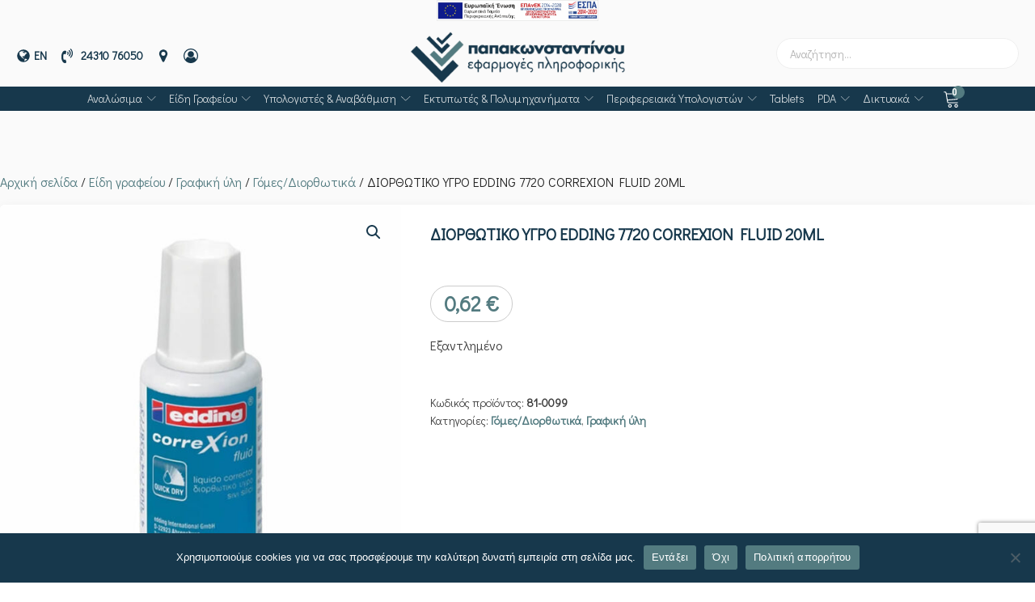

--- FILE ---
content_type: text/html; charset=UTF-8
request_url: https://papakonstadinou.gr/product/%CE%B4%CE%B9%CE%BF%CF%81%CE%B8%CF%89%CF%84%CE%B9%CE%BA%CE%BF-%CF%85%CE%B3%CF%81%CE%BF-edding-7720-correxion-20ml/
body_size: 120580
content:
<!DOCTYPE html>
<html lang="el" >
<head>
<meta charset="UTF-8">
<meta name="viewport" content="width=device-width, initial-scale=1.0">
<!-- WP_HEAD() START -->
<title>ΔΙΟΡΘΩΤΙΚΟ ΥΓΡΟ EDDING 7720 CORREXION FLUID 20ML - Παπακωνσταντίνου Εφαρμογές Πληροφορικής</title>
<link rel="preload" as="style" href="https://fonts.googleapis.com/css?family=Didact+Gothic:100,200,300,400,500,600,700,800,900|Didact+Gothic:100,200,300,400,500,600,700,800,900|Roboto+Condensed:100,200,300,400,500,600,700,800,900" >
<link rel="stylesheet" href="https://fonts.googleapis.com/css?family=Didact+Gothic:100,200,300,400,500,600,700,800,900|Didact+Gothic:100,200,300,400,500,600,700,800,900|Roboto+Condensed:100,200,300,400,500,600,700,800,900">
<meta name='robots' content='max-image-preview:large' />
<link rel="alternate" title="oEmbed (JSON)" type="application/json+oembed" href="https://papakonstadinou.gr/wp-json/oembed/1.0/embed?url=https%3A%2F%2Fpapakonstadinou.gr%2Fproduct%2F%25ce%25b4%25ce%25b9%25ce%25bf%25cf%2581%25ce%25b8%25cf%2589%25cf%2584%25ce%25b9%25ce%25ba%25ce%25bf-%25cf%2585%25ce%25b3%25cf%2581%25ce%25bf-edding-7720-correxion-20ml%2F" />
<link rel="alternate" title="oEmbed (XML)" type="text/xml+oembed" href="https://papakonstadinou.gr/wp-json/oembed/1.0/embed?url=https%3A%2F%2Fpapakonstadinou.gr%2Fproduct%2F%25ce%25b4%25ce%25b9%25ce%25bf%25cf%2581%25ce%25b8%25cf%2589%25cf%2584%25ce%25b9%25ce%25ba%25ce%25bf-%25cf%2585%25ce%25b3%25cf%2581%25ce%25bf-edding-7720-correxion-20ml%2F&#038;format=xml" />
<style id='wp-img-auto-sizes-contain-inline-css' type='text/css'>
img:is([sizes=auto i],[sizes^="auto," i]){contain-intrinsic-size:3000px 1500px}
/*# sourceURL=wp-img-auto-sizes-contain-inline-css */
</style>
<link rel='stylesheet' id='font-awesome-css' href='https://papakonstadinou.gr/wp-content/plugins/woocommerce-ajax-filters/berocket/assets/css/font-awesome.min.css?ver=6.9' type='text/css' media='all' />
<link rel='stylesheet' id='berocket_aapf_widget-style-css' href='https://papakonstadinou.gr/wp-content/plugins/woocommerce-ajax-filters/assets/frontend/css/fullmain.min.css?ver=3.1.9.7' type='text/css' media='all' />
<style id='wp-block-library-inline-css' type='text/css'>
:root{--wp-block-synced-color:#7a00df;--wp-block-synced-color--rgb:122,0,223;--wp-bound-block-color:var(--wp-block-synced-color);--wp-editor-canvas-background:#ddd;--wp-admin-theme-color:#007cba;--wp-admin-theme-color--rgb:0,124,186;--wp-admin-theme-color-darker-10:#006ba1;--wp-admin-theme-color-darker-10--rgb:0,107,160.5;--wp-admin-theme-color-darker-20:#005a87;--wp-admin-theme-color-darker-20--rgb:0,90,135;--wp-admin-border-width-focus:2px}@media (min-resolution:192dpi){:root{--wp-admin-border-width-focus:1.5px}}.wp-element-button{cursor:pointer}:root .has-very-light-gray-background-color{background-color:#eee}:root .has-very-dark-gray-background-color{background-color:#313131}:root .has-very-light-gray-color{color:#eee}:root .has-very-dark-gray-color{color:#313131}:root .has-vivid-green-cyan-to-vivid-cyan-blue-gradient-background{background:linear-gradient(135deg,#00d084,#0693e3)}:root .has-purple-crush-gradient-background{background:linear-gradient(135deg,#34e2e4,#4721fb 50%,#ab1dfe)}:root .has-hazy-dawn-gradient-background{background:linear-gradient(135deg,#faaca8,#dad0ec)}:root .has-subdued-olive-gradient-background{background:linear-gradient(135deg,#fafae1,#67a671)}:root .has-atomic-cream-gradient-background{background:linear-gradient(135deg,#fdd79a,#004a59)}:root .has-nightshade-gradient-background{background:linear-gradient(135deg,#330968,#31cdcf)}:root .has-midnight-gradient-background{background:linear-gradient(135deg,#020381,#2874fc)}:root{--wp--preset--font-size--normal:16px;--wp--preset--font-size--huge:42px}.has-regular-font-size{font-size:1em}.has-larger-font-size{font-size:2.625em}.has-normal-font-size{font-size:var(--wp--preset--font-size--normal)}.has-huge-font-size{font-size:var(--wp--preset--font-size--huge)}.has-text-align-center{text-align:center}.has-text-align-left{text-align:left}.has-text-align-right{text-align:right}.has-fit-text{white-space:nowrap!important}#end-resizable-editor-section{display:none}.aligncenter{clear:both}.items-justified-left{justify-content:flex-start}.items-justified-center{justify-content:center}.items-justified-right{justify-content:flex-end}.items-justified-space-between{justify-content:space-between}.screen-reader-text{border:0;clip-path:inset(50%);height:1px;margin:-1px;overflow:hidden;padding:0;position:absolute;width:1px;word-wrap:normal!important}.screen-reader-text:focus{background-color:#ddd;clip-path:none;color:#444;display:block;font-size:1em;height:auto;left:5px;line-height:normal;padding:15px 23px 14px;text-decoration:none;top:5px;width:auto;z-index:100000}html :where(.has-border-color){border-style:solid}html :where([style*=border-top-color]){border-top-style:solid}html :where([style*=border-right-color]){border-right-style:solid}html :where([style*=border-bottom-color]){border-bottom-style:solid}html :where([style*=border-left-color]){border-left-style:solid}html :where([style*=border-width]){border-style:solid}html :where([style*=border-top-width]){border-top-style:solid}html :where([style*=border-right-width]){border-right-style:solid}html :where([style*=border-bottom-width]){border-bottom-style:solid}html :where([style*=border-left-width]){border-left-style:solid}html :where(img[class*=wp-image-]){height:auto;max-width:100%}:where(figure){margin:0 0 1em}html :where(.is-position-sticky){--wp-admin--admin-bar--position-offset:var(--wp-admin--admin-bar--height,0px)}@media screen and (max-width:600px){html :where(.is-position-sticky){--wp-admin--admin-bar--position-offset:0px}}

/*# sourceURL=wp-block-library-inline-css */
</style><link rel='stylesheet' id='wc-blocks-style-css' href='https://papakonstadinou.gr/wp-content/plugins/woocommerce/assets/client/blocks/wc-blocks.css?ver=wc-10.4.3' type='text/css' media='all' />
<style id='global-styles-inline-css' type='text/css'>
:root{--wp--preset--aspect-ratio--square: 1;--wp--preset--aspect-ratio--4-3: 4/3;--wp--preset--aspect-ratio--3-4: 3/4;--wp--preset--aspect-ratio--3-2: 3/2;--wp--preset--aspect-ratio--2-3: 2/3;--wp--preset--aspect-ratio--16-9: 16/9;--wp--preset--aspect-ratio--9-16: 9/16;--wp--preset--color--black: #000000;--wp--preset--color--cyan-bluish-gray: #abb8c3;--wp--preset--color--white: #ffffff;--wp--preset--color--pale-pink: #f78da7;--wp--preset--color--vivid-red: #cf2e2e;--wp--preset--color--luminous-vivid-orange: #ff6900;--wp--preset--color--luminous-vivid-amber: #fcb900;--wp--preset--color--light-green-cyan: #7bdcb5;--wp--preset--color--vivid-green-cyan: #00d084;--wp--preset--color--pale-cyan-blue: #8ed1fc;--wp--preset--color--vivid-cyan-blue: #0693e3;--wp--preset--color--vivid-purple: #9b51e0;--wp--preset--gradient--vivid-cyan-blue-to-vivid-purple: linear-gradient(135deg,rgb(6,147,227) 0%,rgb(155,81,224) 100%);--wp--preset--gradient--light-green-cyan-to-vivid-green-cyan: linear-gradient(135deg,rgb(122,220,180) 0%,rgb(0,208,130) 100%);--wp--preset--gradient--luminous-vivid-amber-to-luminous-vivid-orange: linear-gradient(135deg,rgb(252,185,0) 0%,rgb(255,105,0) 100%);--wp--preset--gradient--luminous-vivid-orange-to-vivid-red: linear-gradient(135deg,rgb(255,105,0) 0%,rgb(207,46,46) 100%);--wp--preset--gradient--very-light-gray-to-cyan-bluish-gray: linear-gradient(135deg,rgb(238,238,238) 0%,rgb(169,184,195) 100%);--wp--preset--gradient--cool-to-warm-spectrum: linear-gradient(135deg,rgb(74,234,220) 0%,rgb(151,120,209) 20%,rgb(207,42,186) 40%,rgb(238,44,130) 60%,rgb(251,105,98) 80%,rgb(254,248,76) 100%);--wp--preset--gradient--blush-light-purple: linear-gradient(135deg,rgb(255,206,236) 0%,rgb(152,150,240) 100%);--wp--preset--gradient--blush-bordeaux: linear-gradient(135deg,rgb(254,205,165) 0%,rgb(254,45,45) 50%,rgb(107,0,62) 100%);--wp--preset--gradient--luminous-dusk: linear-gradient(135deg,rgb(255,203,112) 0%,rgb(199,81,192) 50%,rgb(65,88,208) 100%);--wp--preset--gradient--pale-ocean: linear-gradient(135deg,rgb(255,245,203) 0%,rgb(182,227,212) 50%,rgb(51,167,181) 100%);--wp--preset--gradient--electric-grass: linear-gradient(135deg,rgb(202,248,128) 0%,rgb(113,206,126) 100%);--wp--preset--gradient--midnight: linear-gradient(135deg,rgb(2,3,129) 0%,rgb(40,116,252) 100%);--wp--preset--font-size--small: 13px;--wp--preset--font-size--medium: 20px;--wp--preset--font-size--large: 36px;--wp--preset--font-size--x-large: 42px;--wp--preset--spacing--20: 0.44rem;--wp--preset--spacing--30: 0.67rem;--wp--preset--spacing--40: 1rem;--wp--preset--spacing--50: 1.5rem;--wp--preset--spacing--60: 2.25rem;--wp--preset--spacing--70: 3.38rem;--wp--preset--spacing--80: 5.06rem;--wp--preset--shadow--natural: 6px 6px 9px rgba(0, 0, 0, 0.2);--wp--preset--shadow--deep: 12px 12px 50px rgba(0, 0, 0, 0.4);--wp--preset--shadow--sharp: 6px 6px 0px rgba(0, 0, 0, 0.2);--wp--preset--shadow--outlined: 6px 6px 0px -3px rgb(255, 255, 255), 6px 6px rgb(0, 0, 0);--wp--preset--shadow--crisp: 6px 6px 0px rgb(0, 0, 0);}:where(.is-layout-flex){gap: 0.5em;}:where(.is-layout-grid){gap: 0.5em;}body .is-layout-flex{display: flex;}.is-layout-flex{flex-wrap: wrap;align-items: center;}.is-layout-flex > :is(*, div){margin: 0;}body .is-layout-grid{display: grid;}.is-layout-grid > :is(*, div){margin: 0;}:where(.wp-block-columns.is-layout-flex){gap: 2em;}:where(.wp-block-columns.is-layout-grid){gap: 2em;}:where(.wp-block-post-template.is-layout-flex){gap: 1.25em;}:where(.wp-block-post-template.is-layout-grid){gap: 1.25em;}.has-black-color{color: var(--wp--preset--color--black) !important;}.has-cyan-bluish-gray-color{color: var(--wp--preset--color--cyan-bluish-gray) !important;}.has-white-color{color: var(--wp--preset--color--white) !important;}.has-pale-pink-color{color: var(--wp--preset--color--pale-pink) !important;}.has-vivid-red-color{color: var(--wp--preset--color--vivid-red) !important;}.has-luminous-vivid-orange-color{color: var(--wp--preset--color--luminous-vivid-orange) !important;}.has-luminous-vivid-amber-color{color: var(--wp--preset--color--luminous-vivid-amber) !important;}.has-light-green-cyan-color{color: var(--wp--preset--color--light-green-cyan) !important;}.has-vivid-green-cyan-color{color: var(--wp--preset--color--vivid-green-cyan) !important;}.has-pale-cyan-blue-color{color: var(--wp--preset--color--pale-cyan-blue) !important;}.has-vivid-cyan-blue-color{color: var(--wp--preset--color--vivid-cyan-blue) !important;}.has-vivid-purple-color{color: var(--wp--preset--color--vivid-purple) !important;}.has-black-background-color{background-color: var(--wp--preset--color--black) !important;}.has-cyan-bluish-gray-background-color{background-color: var(--wp--preset--color--cyan-bluish-gray) !important;}.has-white-background-color{background-color: var(--wp--preset--color--white) !important;}.has-pale-pink-background-color{background-color: var(--wp--preset--color--pale-pink) !important;}.has-vivid-red-background-color{background-color: var(--wp--preset--color--vivid-red) !important;}.has-luminous-vivid-orange-background-color{background-color: var(--wp--preset--color--luminous-vivid-orange) !important;}.has-luminous-vivid-amber-background-color{background-color: var(--wp--preset--color--luminous-vivid-amber) !important;}.has-light-green-cyan-background-color{background-color: var(--wp--preset--color--light-green-cyan) !important;}.has-vivid-green-cyan-background-color{background-color: var(--wp--preset--color--vivid-green-cyan) !important;}.has-pale-cyan-blue-background-color{background-color: var(--wp--preset--color--pale-cyan-blue) !important;}.has-vivid-cyan-blue-background-color{background-color: var(--wp--preset--color--vivid-cyan-blue) !important;}.has-vivid-purple-background-color{background-color: var(--wp--preset--color--vivid-purple) !important;}.has-black-border-color{border-color: var(--wp--preset--color--black) !important;}.has-cyan-bluish-gray-border-color{border-color: var(--wp--preset--color--cyan-bluish-gray) !important;}.has-white-border-color{border-color: var(--wp--preset--color--white) !important;}.has-pale-pink-border-color{border-color: var(--wp--preset--color--pale-pink) !important;}.has-vivid-red-border-color{border-color: var(--wp--preset--color--vivid-red) !important;}.has-luminous-vivid-orange-border-color{border-color: var(--wp--preset--color--luminous-vivid-orange) !important;}.has-luminous-vivid-amber-border-color{border-color: var(--wp--preset--color--luminous-vivid-amber) !important;}.has-light-green-cyan-border-color{border-color: var(--wp--preset--color--light-green-cyan) !important;}.has-vivid-green-cyan-border-color{border-color: var(--wp--preset--color--vivid-green-cyan) !important;}.has-pale-cyan-blue-border-color{border-color: var(--wp--preset--color--pale-cyan-blue) !important;}.has-vivid-cyan-blue-border-color{border-color: var(--wp--preset--color--vivid-cyan-blue) !important;}.has-vivid-purple-border-color{border-color: var(--wp--preset--color--vivid-purple) !important;}.has-vivid-cyan-blue-to-vivid-purple-gradient-background{background: var(--wp--preset--gradient--vivid-cyan-blue-to-vivid-purple) !important;}.has-light-green-cyan-to-vivid-green-cyan-gradient-background{background: var(--wp--preset--gradient--light-green-cyan-to-vivid-green-cyan) !important;}.has-luminous-vivid-amber-to-luminous-vivid-orange-gradient-background{background: var(--wp--preset--gradient--luminous-vivid-amber-to-luminous-vivid-orange) !important;}.has-luminous-vivid-orange-to-vivid-red-gradient-background{background: var(--wp--preset--gradient--luminous-vivid-orange-to-vivid-red) !important;}.has-very-light-gray-to-cyan-bluish-gray-gradient-background{background: var(--wp--preset--gradient--very-light-gray-to-cyan-bluish-gray) !important;}.has-cool-to-warm-spectrum-gradient-background{background: var(--wp--preset--gradient--cool-to-warm-spectrum) !important;}.has-blush-light-purple-gradient-background{background: var(--wp--preset--gradient--blush-light-purple) !important;}.has-blush-bordeaux-gradient-background{background: var(--wp--preset--gradient--blush-bordeaux) !important;}.has-luminous-dusk-gradient-background{background: var(--wp--preset--gradient--luminous-dusk) !important;}.has-pale-ocean-gradient-background{background: var(--wp--preset--gradient--pale-ocean) !important;}.has-electric-grass-gradient-background{background: var(--wp--preset--gradient--electric-grass) !important;}.has-midnight-gradient-background{background: var(--wp--preset--gradient--midnight) !important;}.has-small-font-size{font-size: var(--wp--preset--font-size--small) !important;}.has-medium-font-size{font-size: var(--wp--preset--font-size--medium) !important;}.has-large-font-size{font-size: var(--wp--preset--font-size--large) !important;}.has-x-large-font-size{font-size: var(--wp--preset--font-size--x-large) !important;}
/*# sourceURL=global-styles-inline-css */
</style>

<style id='classic-theme-styles-inline-css' type='text/css'>
/*! This file is auto-generated */
.wp-block-button__link{color:#fff;background-color:#32373c;border-radius:9999px;box-shadow:none;text-decoration:none;padding:calc(.667em + 2px) calc(1.333em + 2px);font-size:1.125em}.wp-block-file__button{background:#32373c;color:#fff;text-decoration:none}
/*# sourceURL=/wp-includes/css/classic-themes.min.css */
</style>
<link rel='stylesheet' id='contact-form-7-css' href='https://papakonstadinou.gr/wp-content/plugins/contact-form-7/includes/css/styles.css?ver=6.1.4' type='text/css' media='all' />
<link rel='stylesheet' id='cookie-notice-front-css' href='https://papakonstadinou.gr/wp-content/plugins/cookie-notice/css/front.min.css?ver=2.5.11' type='text/css' media='all' />
<link rel='stylesheet' id='oxygen-css' href='https://papakonstadinou.gr/wp-content/plugins/oxygen/component-framework/oxygen.css?ver=4.5' type='text/css' media='all' />
<link rel='stylesheet' id='photoswipe-css' href='https://papakonstadinou.gr/wp-content/plugins/woocommerce/assets/css/photoswipe/photoswipe.min.css?ver=10.4.3' type='text/css' media='all' />
<link rel='stylesheet' id='photoswipe-default-skin-css' href='https://papakonstadinou.gr/wp-content/plugins/woocommerce/assets/css/photoswipe/default-skin/default-skin.min.css?ver=10.4.3' type='text/css' media='all' />
<link rel='stylesheet' id='woocommerce-layout-css' href='https://papakonstadinou.gr/wp-content/plugins/woocommerce/assets/css/woocommerce-layout.css?ver=10.4.3' type='text/css' media='all' />
<link rel='stylesheet' id='woocommerce-smallscreen-css' href='https://papakonstadinou.gr/wp-content/plugins/woocommerce/assets/css/woocommerce-smallscreen.css?ver=10.4.3' type='text/css' media='only screen and (max-width: 768px)' />
<link rel='stylesheet' id='woocommerce-general-css' href='https://papakonstadinou.gr/wp-content/plugins/woocommerce/assets/css/woocommerce.css?ver=10.4.3' type='text/css' media='all' />
<style id='woocommerce-inline-inline-css' type='text/css'>
.woocommerce form .form-row .required { visibility: visible; }
/*# sourceURL=woocommerce-inline-inline-css */
</style>
<link rel='stylesheet' id='aws-style-css' href='https://papakonstadinou.gr/wp-content/plugins/advanced-woo-search/assets/css/common.min.css?ver=3.52' type='text/css' media='all' />
<link rel='stylesheet' id='trp-language-switcher-style-css' href='https://papakonstadinou.gr/wp-content/plugins/translatepress-multilingual/assets/css/trp-language-switcher.css?ver=3.0.7' type='text/css' media='all' />
<link rel='stylesheet' id='WPCCCOD_front_style-css' href='https://papakonstadinou.gr/wp-content/plugins/wc-cash-on-delivery-charges/includes/css/wpcc_front_style.css?ver=2.2.2' type='text/css' media='all' />
<link rel='stylesheet' id='gateway-css' href='https://papakonstadinou.gr/wp-content/plugins/woocommerce-paypal-payments/modules/ppcp-button/assets/css/gateway.css?ver=3.3.2' type='text/css' media='all' />
<script type="text/javascript" src="https://papakonstadinou.gr/wp-includes/js/jquery/jquery.min.js?ver=3.7.1" id="jquery-core-js"></script>
<script type="text/javascript" src="https://papakonstadinou.gr/wp-content/plugins/woocommerce/assets/js/jquery-blockui/jquery.blockUI.min.js?ver=2.7.0-wc.10.4.3" id="wc-jquery-blockui-js" defer="defer" data-wp-strategy="defer"></script>
<script type="text/javascript" id="wc-add-to-cart-js-extra">
/* <![CDATA[ */
var wc_add_to_cart_params = {"ajax_url":"/wp-admin/admin-ajax.php","wc_ajax_url":"/?wc-ajax=%%endpoint%%","i18n_view_cart":"\u03a0\u03c1\u03bf\u03b2\u03bf\u03bb\u03ae \u03ba\u03b1\u03bb\u03b1\u03b8\u03b9\u03bf\u03cd","cart_url":"https://papakonstadinou.gr/cart/","is_cart":"","cart_redirect_after_add":"no"};
//# sourceURL=wc-add-to-cart-js-extra
/* ]]> */
</script>
<script type="text/javascript" src="https://papakonstadinou.gr/wp-content/plugins/woocommerce/assets/js/frontend/add-to-cart.min.js?ver=10.4.3" id="wc-add-to-cart-js" defer="defer" data-wp-strategy="defer"></script>
<script type="text/javascript" src="https://papakonstadinou.gr/wp-content/plugins/woocommerce/assets/js/zoom/jquery.zoom.min.js?ver=1.7.21-wc.10.4.3" id="wc-zoom-js" defer="defer" data-wp-strategy="defer"></script>
<script type="text/javascript" src="https://papakonstadinou.gr/wp-content/plugins/woocommerce/assets/js/flexslider/jquery.flexslider.min.js?ver=2.7.2-wc.10.4.3" id="wc-flexslider-js" defer="defer" data-wp-strategy="defer"></script>
<script type="text/javascript" src="https://papakonstadinou.gr/wp-content/plugins/woocommerce/assets/js/photoswipe/photoswipe.min.js?ver=4.1.1-wc.10.4.3" id="wc-photoswipe-js" defer="defer" data-wp-strategy="defer"></script>
<script type="text/javascript" src="https://papakonstadinou.gr/wp-content/plugins/woocommerce/assets/js/photoswipe/photoswipe-ui-default.min.js?ver=4.1.1-wc.10.4.3" id="wc-photoswipe-ui-default-js" defer="defer" data-wp-strategy="defer"></script>
<script type="text/javascript" id="wc-single-product-js-extra">
/* <![CDATA[ */
var wc_single_product_params = {"i18n_required_rating_text":"\u03a0\u03b1\u03c1\u03b1\u03ba\u03b1\u03bb\u03bf\u03cd\u03bc\u03b5, \u03b5\u03c0\u03b9\u03bb\u03ad\u03be\u03c4\u03b5 \u03bc\u03af\u03b1 \u03b2\u03b1\u03b8\u03bc\u03bf\u03bb\u03bf\u03b3\u03af\u03b1","i18n_rating_options":["1 \u03b1\u03c0\u03cc 5 \u03b1\u03c3\u03c4\u03ad\u03c1\u03b9\u03b1","2 \u03b1\u03c0\u03cc 5 \u03b1\u03c3\u03c4\u03ad\u03c1\u03b9\u03b1","3 \u03b1\u03c0\u03cc 5 \u03b1\u03c3\u03c4\u03ad\u03c1\u03b9\u03b1","4 \u03b1\u03c0\u03cc 5 \u03b1\u03c3\u03c4\u03ad\u03c1\u03b9\u03b1","5 \u03b1\u03c0\u03cc 5 \u03b1\u03c3\u03c4\u03ad\u03c1\u03b9\u03b1"],"i18n_product_gallery_trigger_text":"View full-screen image gallery","review_rating_required":"yes","flexslider":{"rtl":false,"animation":"slide","smoothHeight":true,"directionNav":false,"controlNav":"thumbnails","slideshow":false,"animationSpeed":500,"animationLoop":false,"allowOneSlide":false,"touch":false},"zoom_enabled":"1","zoom_options":[],"photoswipe_enabled":"1","photoswipe_options":{"shareEl":false,"closeOnScroll":false,"history":false,"hideAnimationDuration":0,"showAnimationDuration":0},"flexslider_enabled":"1"};
//# sourceURL=wc-single-product-js-extra
/* ]]> */
</script>
<script type="text/javascript" src="https://papakonstadinou.gr/wp-content/plugins/woocommerce/assets/js/frontend/single-product.min.js?ver=10.4.3" id="wc-single-product-js" defer="defer" data-wp-strategy="defer"></script>
<script type="text/javascript" src="https://papakonstadinou.gr/wp-content/plugins/woocommerce/assets/js/js-cookie/js.cookie.min.js?ver=2.1.4-wc.10.4.3" id="wc-js-cookie-js" defer="defer" data-wp-strategy="defer"></script>
<script type="text/javascript" id="woocommerce-js-extra">
/* <![CDATA[ */
var woocommerce_params = {"ajax_url":"/wp-admin/admin-ajax.php","wc_ajax_url":"/?wc-ajax=%%endpoint%%","i18n_password_show":"\u0395\u03bc\u03c6\u03ac\u03bd\u03b9\u03c3\u03b7 \u03c3\u03c5\u03bd\u03b8\u03b7\u03bc\u03b1\u03c4\u03b9\u03ba\u03bf\u03cd","i18n_password_hide":"\u0391\u03c0\u03cc\u03ba\u03c1\u03c5\u03c8\u03b7 \u03c3\u03c5\u03bd\u03b8\u03b7\u03bc\u03b1\u03c4\u03b9\u03ba\u03bf\u03cd"};
//# sourceURL=woocommerce-js-extra
/* ]]> */
</script>
<script type="text/javascript" src="https://papakonstadinou.gr/wp-content/plugins/woocommerce/assets/js/frontend/woocommerce.min.js?ver=10.4.3" id="woocommerce-js" defer="defer" data-wp-strategy="defer"></script>
<script type="text/javascript" src="https://papakonstadinou.gr/wp-content/plugins/translatepress-multilingual/assets/js/trp-frontend-compatibility.js?ver=3.0.7" id="trp-frontend-compatibility-js"></script>
<script type="text/javascript" id="WPCCCOD_front_script-js-extra">
/* <![CDATA[ */
var wpcccod_ajax_postajax = {"ajaxurl":"https://papakonstadinou.gr/wp-admin/admin-ajax.php"};
var wpcc_plugin_url = {"plugin_url":"https://papakonstadinou.gr/wp-content/plugins/wc-cash-on-delivery-charges"};
//# sourceURL=WPCCCOD_front_script-js-extra
/* ]]> */
</script>
<script type="text/javascript" src="https://papakonstadinou.gr/wp-content/plugins/wc-cash-on-delivery-charges/includes/js/wpcc_front_script.js?ver=2.2.2" id="WPCCCOD_front_script-js"></script>
<link rel="https://api.w.org/" href="https://papakonstadinou.gr/wp-json/" /><link rel="alternate" title="JSON" type="application/json" href="https://papakonstadinou.gr/wp-json/wp/v2/product/2739" /><link rel="EditURI" type="application/rsd+xml" title="RSD" href="https://papakonstadinou.gr/xmlrpc.php?rsd" />
<meta name="generator" content="WordPress 6.9" />
<meta name="generator" content="WooCommerce 10.4.3" />
<link rel="canonical" href="https://papakonstadinou.gr/product/%ce%b4%ce%b9%ce%bf%cf%81%ce%b8%cf%89%cf%84%ce%b9%ce%ba%ce%bf-%cf%85%ce%b3%cf%81%ce%bf-edding-7720-correxion-20ml/" />
<link rel='shortlink' href='https://papakonstadinou.gr/?p=2739' />
<link rel="alternate" hreflang="el" href="https://papakonstadinou.gr/product/%CE%B4%CE%B9%CE%BF%CF%81%CE%B8%CF%89%CF%84%CE%B9%CE%BA%CE%BF-%CF%85%CE%B3%CF%81%CE%BF-edding-7720-correxion-20ml/"/>
<link rel="alternate" hreflang="en-US" href="https://papakonstadinou.gr/en/product/%CE%B4%CE%B9%CE%BF%CF%81%CE%B8%CF%89%CF%84%CE%B9%CE%BA%CE%BF-%CF%85%CE%B3%CF%81%CE%BF-edding-7720-correxion-20ml/"/>
<link rel="alternate" hreflang="en" href="https://papakonstadinou.gr/en/product/%CE%B4%CE%B9%CE%BF%CF%81%CE%B8%CF%89%CF%84%CE%B9%CE%BA%CE%BF-%CF%85%CE%B3%CF%81%CE%BF-edding-7720-correxion-20ml/"/>
	<noscript><style>.woocommerce-product-gallery{ opacity: 1 !important; }</style></noscript>
	<link rel="icon" href="https://papakonstadinou.gr/wp-content/uploads/2021/11/cropped-Papakonstadinou-Profile-Pic_nobg_TICK_ONLY_WHITE_BG-32x32.png" sizes="32x32" />
<link rel="icon" href="https://papakonstadinou.gr/wp-content/uploads/2021/11/cropped-Papakonstadinou-Profile-Pic_nobg_TICK_ONLY_WHITE_BG-192x192.png" sizes="192x192" />
<link rel="apple-touch-icon" href="https://papakonstadinou.gr/wp-content/uploads/2021/11/cropped-Papakonstadinou-Profile-Pic_nobg_TICK_ONLY_WHITE_BG-180x180.png" />
<meta name="msapplication-TileImage" content="https://papakonstadinou.gr/wp-content/uploads/2021/11/cropped-Papakonstadinou-Profile-Pic_nobg_TICK_ONLY_WHITE_BG-270x270.png" />
<link rel='stylesheet' id='oxygen-cache-13-css' href='//papakonstadinou.gr/wp-content/uploads/oxygen/css/13.css?cache=1679410192&#038;ver=6.9' type='text/css' media='all' />
<link rel='stylesheet' id='oxygen-cache-498-css' href='//papakonstadinou.gr/wp-content/uploads/oxygen/css/498.css?cache=1679410187&#038;ver=6.9' type='text/css' media='all' />
<link rel='stylesheet' id='oxygen-universal-styles-css' href='//papakonstadinou.gr/wp-content/uploads/oxygen/css/universal.css?cache=1679410185&#038;ver=6.9' type='text/css' media='all' />
<!-- END OF WP_HEAD() -->
<link rel='stylesheet' id='oxygen-aos-css' href='https://papakonstadinou.gr/wp-content/plugins/oxygen/component-framework/vendor/aos/aos.css?ver=6.9' type='text/css' media='all' />
</head>
<body class="wp-singular product-template-default single single-product postid-2739 wp-custom-logo wp-theme-oxygen-is-not-a-theme  wp-embed-responsive theme-oxygen-is-not-a-theme cookies-not-set oxygen-body woocommerce woocommerce-page woocommerce-no-js translatepress-el" >




						<header id="_header-1-13" class="oxy-header-wrapper oxy-sticky-header oxy-overlay-header oxy-header" ><div id="_header_row-102-13" class="oxy-header-row" ><div class="oxy-header-container"><div id="_header_left-103-13" class="oxy-header-left" ></div><div id="_header_center-104-13" class="oxy-header-center" ><div id="code_block-110-13" class="ct-code-block" ><a id="espa_link" target="_blank" href="https://papakonstadinou.gr/wp-content/uploads/2023/02/GR.pdf">
		<img src="https://papakonstadinou.gr/wp-content/uploads/2022/02/e-bannerespaEΤΠΑ460X60.jpg" id="espa_image" alt="ESPA 2022"/>
	</a></div></div><div id="_header_right-105-13" class="oxy-header-right" ></div></div></div><div id="_header_row-2-13" class="oxy-header-row" ><div class="oxy-header-container"><div id="_header_left-3-13" class="oxy-header-left" ><div id="div_block-23-13" class="ct-div-block" ><div id="fancy_icon-25-13" class="ct-fancy-icon" ><svg id="svg-fancy_icon-25-13"><use xlink:href="#FontAwesomeicon-globe"></use></svg></div><nav id="_nav_menu-99-13" class="oxy-nav-menu oxy-nav-menu-dropdowns oxy-nav-menu-dropdown-arrow" ><div class='oxy-menu-toggle'><div class='oxy-nav-menu-hamburger-wrap'><div class='oxy-nav-menu-hamburger'><div class='oxy-nav-menu-hamburger-line'></div><div class='oxy-nav-menu-hamburger-line'></div><div class='oxy-nav-menu-hamburger-line'></div></div></div></div><div class="menu-language-selector-container"><ul id="menu-language-selector" class="oxy-nav-menu-list"><li id="menu-item-614" class="trp-language-switcher-container menu-item menu-item-type-post_type menu-item-object-language_switcher menu-item-614"><a href="https://papakonstadinou.gr/en/product/%CE%B4%CE%B9%CE%BF%CF%81%CE%B8%CF%89%CF%84%CE%B9%CE%BA%CE%BF-%CF%85%CE%B3%CF%81%CE%BF-edding-7720-correxion-20ml/"><span data-no-translation><span class="trp-ls-language-name">EN</span></span></a></li>
</ul></div></nav></div><a id="link-14-13" class="ct-link " href="tel:2431076050" target="_self"  ><div id="fancy_icon-17-13" class="ct-fancy-icon" ><svg id="svg-fancy_icon-17-13"><use xlink:href="#FontAwesomeicon-volume-control-phone"></use></svg></div><div id="text_block-18-13" class="ct-text-block " >24310 76050</div></a><a id="link-19-13" class="ct-link" href="https://papakonstadinou.gr/contact" target="_self"   aria-hidden="true"><div id="fancy_icon-21-13" class="ct-fancy-icon " ><svg id="svg-fancy_icon-21-13"><use xlink:href="#FontAwesomeicon-map-marker"></use></svg></div><p id="text_block-111-13" class="ct-text-block sr-only" >Contact</p></a><a id="link-33-13" class="ct-link" href="https://papakonstadinou.gr/cstm_accountp/"    aria-hidden="true"><div id="fancy_icon-34-13" class="ct-fancy-icon " ><svg id="svg-fancy_icon-34-13"><use xlink:href="#FontAwesomeicon-user-circle-o"></use></svg></div><p id="text_block-113-13" class="ct-text-block sr-only" >Account</p></a></div><div id="_header_center-4-13" class="oxy-header-center" ><a id="link-22-13" class="ct-link" href="https://papakonstadinou.gr/"   ><img  id="image-11-13" alt="Papakonstadinou IT" src="https://papakonstadinou.gr/wp-content/uploads/2021/10/pap_logo.png" class="ct-image" srcset="https://papakonstadinou.gr/wp-content/uploads/2021/10/pap_logo.png 674w, https://papakonstadinou.gr/wp-content/uploads/2021/10/pap_logo-300x80.png 300w, https://papakonstadinou.gr/wp-content/uploads/2021/10/pap_logo-600x160.png 600w" sizes="(max-width: 674px) 100vw, 674px" /></a></div><div id="_header_right-5-13" class="oxy-header-right" ><div id="div_block-28-13" class="ct-div-block" ><div id="nestable_shortcode-98-13" class="ct-nestable-shortcode" ></div><div id="shortcode-117-13" class="ct-shortcode" ><div class="aws-container" data-url="/?wc-ajax=aws_action" data-siteurl="https://papakonstadinou.gr" data-lang="" data-show-loader="true" data-show-more="true" data-show-page="false" data-ajax-search="true" data-show-clear="true" data-mobile-screen="false" data-use-analytics="false" data-min-chars="3" data-buttons-order="1" data-timeout="300" data-is-mobile="false" data-page-id="2739" data-tax="" ><form class="aws-search-form" action="https://papakonstadinou.gr/" method="get" role="search" ><div class="aws-wrapper"><label class="aws-search-label" for="697eb4beabc93">Αναζήτηση...</label><input type="search" name="s" id="697eb4beabc93" value="" class="aws-search-field" placeholder="Αναζήτηση..." autocomplete="off" /><input type="hidden" name="post_type" value="product"><input type="hidden" name="type_aws" value="true"><div class="aws-search-clear"><span>×</span></div><div class="aws-loader"></div></div></form></div></div></div></div></div></div><div id="_header_row-7-13" class="oxy-header-row" ><div class="oxy-header-container"><div id="_header_left-8-13" class="oxy-header-left" >
		<div id="-pro-menu-88-13" class="oxy-pro-menu " ><div class="oxy-pro-menu-mobile-open-icon  oxy-pro-menu-off-canvas-trigger oxy-pro-menu-off-canvas-left" data-off-canvas-alignment="left"><svg id="-pro-menu-88-13-open-icon"><use xlink:href="#Lineariconsicon-menu"></use></svg>Menu</div>

                
        <div class="oxy-pro-menu-container  oxy-pro-menu-dropdown-links-visible-on-mobile oxy-pro-menu-dropdown-links-toggle oxy-pro-menu-show-dropdown" data-aos-duration="200" 

             data-oxy-pro-menu-dropdown-animation="zoom-in"
             data-oxy-pro-menu-dropdown-animation-duration="0.1"
             data-entire-parent-toggles-dropdown="false"

                          data-oxy-pro-menu-off-canvas-animation="slide-right"
             
                          data-oxy-pro-menu-dropdown-animation-duration="0.2"
             
                          data-oxy-pro-menu-dropdown-links-on-mobile="toggle">
             
            <div class="menu-categories-menu-container"><ul id="menu-categories-menu" class="oxy-pro-menu-list"><li id="menu-item-68" class="menu-item menu-item-type-taxonomy menu-item-object-product_cat menu-item-has-children menu-item-68"><a href="https://papakonstadinou.gr/category/consumables/">Αναλώσιμα</a>
<ul class="sub-menu">
	<li id="menu-item-69" class="menu-item menu-item-type-taxonomy menu-item-object-product_cat menu-item-has-children menu-item-69"><a href="https://papakonstadinou.gr/category/consumables/pr_consumables/">Αναλώσιμα εκτυπωτών</a>
	<ul class="sub-menu">
		<li id="menu-item-124" class="menu-item menu-item-type-taxonomy menu-item-object-product_cat menu-item-124"><a href="https://papakonstadinou.gr/category/consumables/pr_consumables/pr_ink/">Μελάνια εκτυπωτών</a></li>
		<li id="menu-item-71" class="menu-item menu-item-type-taxonomy menu-item-object-product_cat menu-item-71"><a href="https://papakonstadinou.gr/category/consumables/pr_consumables/toners/">Toners</a></li>
		<li id="menu-item-2194" class="menu-item menu-item-type-taxonomy menu-item-object-product_cat menu-item-2194"><a href="https://papakonstadinou.gr/category/consumables/pr_consumables/waste-toners/">Waste toners</a></li>
		<li id="menu-item-70" class="menu-item menu-item-type-taxonomy menu-item-object-product_cat menu-item-70"><a href="https://papakonstadinou.gr/category/consumables/pr_consumables/drum_iu_pc/">Drums/Imaging units/Photoconductors</a></li>
		<li id="menu-item-125" class="menu-item menu-item-type-taxonomy menu-item-object-product_cat menu-item-125"><a href="https://papakonstadinou.gr/category/consumables/pr_consumables/pr_ink_r/">Μελανοταινίες</a></li>
		<li id="menu-item-2764" class="menu-item menu-item-type-taxonomy menu-item-object-product_cat menu-item-2764"><a href="https://papakonstadinou.gr/category/consumables/pr_consumables/%ce%b4%ce%b9%ce%ac%cf%86%ce%bf%cf%81%ce%b1-%ce%b1%ce%bd%cf%84%ce%b1%ce%bb%ce%bb%ce%b1%ce%ba%cf%84%ce%b9%ce%ba%ce%ac/">Διάφορα ανταλλακτικά</a></li>
	</ul>
</li>
	<li id="menu-item-129" class="menu-item menu-item-type-taxonomy menu-item-object-product_cat menu-item-has-children menu-item-129"><a href="https://papakonstadinou.gr/category/consumables/papers_stickers/">Χαρτιά - αυτοκόλλητα</a>
	<ul class="sub-menu">
		<li id="menu-item-134" class="menu-item menu-item-type-taxonomy menu-item-object-product_cat menu-item-134"><a href="https://papakonstadinou.gr/category/consumables/papers_stickers/pr_papers/">Χαρτιά εκτυπωτών</a></li>
		<li id="menu-item-110" class="menu-item menu-item-type-taxonomy menu-item-object-product_cat menu-item-110"><a href="https://papakonstadinou.gr/category/consumables/papers_stickers/adhesive_labels/">Αυτοκόλλητες ετικέτες</a></li>
		<li id="menu-item-133" class="menu-item menu-item-type-taxonomy menu-item-object-product_cat menu-item-133"><a href="https://papakonstadinou.gr/category/consumables/papers_stickers/plotters/">Ρολά plotters</a></li>
	</ul>
</li>
	<li id="menu-item-128" class="menu-item menu-item-type-taxonomy menu-item-object-product_cat menu-item-has-children menu-item-128"><a href="https://papakonstadinou.gr/category/consumables/opticals_mg/">Οπτικά &amp; μαγνητικά μέσα</a>
	<ul class="sub-menu">
		<li id="menu-item-87" class="menu-item menu-item-type-taxonomy menu-item-object-product_cat menu-item-87"><a href="https://papakonstadinou.gr/category/consumables/opticals_mg/cd_dvd/">CD/DVD</a></li>
		<li id="menu-item-88" class="menu-item menu-item-type-taxonomy menu-item-object-product_cat menu-item-88"><a href="https://papakonstadinou.gr/category/consumables/opticals_mg/cd_dvd_cases/">Θήκες CD/DVD</a></li>
		<li id="menu-item-89" class="menu-item menu-item-type-taxonomy menu-item-object-product_cat menu-item-89"><a href="https://papakonstadinou.gr/category/consumables/opticals_mg/memory_cards/">Κάρτες μνήμης</a></li>
		<li id="menu-item-86" class="menu-item menu-item-type-taxonomy menu-item-object-product_cat menu-item-86"><a href="https://papakonstadinou.gr/category/consumables/opticals_mg/card_readers/">Card readers</a></li>
	</ul>
</li>
	<li id="menu-item-127" class="menu-item menu-item-type-taxonomy menu-item-object-product_cat menu-item-has-children menu-item-127"><a href="https://papakonstadinou.gr/category/consumables/batteries/">Μπαταρίες</a>
	<ul class="sub-menu">
		<li id="menu-item-100" class="menu-item menu-item-type-taxonomy menu-item-object-product_cat menu-item-100"><a href="https://papakonstadinou.gr/category/consumables/batteries/alkaline_batteries/">Αλκαλικές μπαταρίες</a></li>
		<li id="menu-item-101" class="menu-item menu-item-type-taxonomy menu-item-object-product_cat menu-item-101"><a href="https://papakonstadinou.gr/category/consumables/batteries/recharchable_batteries/">Επαναφορτιζόμενες μπαταρίες</a></li>
		<li id="menu-item-130" class="menu-item menu-item-type-taxonomy menu-item-object-product_cat menu-item-130"><a href="https://papakonstadinou.gr/category/consumables/batteries/various_batteries/">Μπαταρίες διάφορες</a></li>
		<li id="menu-item-99" class="menu-item menu-item-type-taxonomy menu-item-object-product_cat menu-item-99"><a href="https://papakonstadinou.gr/category/consumables/batteries/powerbanks/">Powerbanks</a></li>
	</ul>
</li>
</ul>
</li>
<li id="menu-item-72" class="menu-item menu-item-type-taxonomy menu-item-object-product_cat current-product-ancestor menu-item-has-children menu-item-72"><a href="https://papakonstadinou.gr/category/office_supplies/">Είδη γραφείου</a>
<ul class="sub-menu">
	<li id="menu-item-73" class="menu-item menu-item-type-taxonomy menu-item-object-product_cat current-product-ancestor current-menu-parent current-product-parent menu-item-has-children menu-item-73"><a href="https://papakonstadinou.gr/category/office_supplies/stationery/">Γραφική ύλη</a>
	<ul class="sub-menu">
		<li id="menu-item-2689" class="menu-item menu-item-type-taxonomy menu-item-object-product_cat current-product-ancestor current-menu-parent current-product-parent menu-item-2689"><a href="https://papakonstadinou.gr/category/office_supplies/stationery/%ce%b3%cf%8c%ce%bc%ce%b5%cf%82-%ce%b4%ce%b9%ce%bf%cf%81%ce%b8%cf%89%cf%84%ce%b9%ce%ba%ce%ac/">Γόμες/Διορθωτικά</a></li>
		<li id="menu-item-2686" class="menu-item menu-item-type-taxonomy menu-item-object-product_cat menu-item-2686"><a href="https://papakonstadinou.gr/category/office_supplies/stationery/%ce%bc%ce%b1%cf%81%ce%ba%ce%b1%ce%b4%cf%8c%cf%81%ce%bf%ce%b9/">Μαρκαδόροι</a></li>
		<li id="menu-item-2688" class="menu-item menu-item-type-taxonomy menu-item-object-product_cat menu-item-2688"><a href="https://papakonstadinou.gr/category/office_supplies/stationery/%ce%bc%ce%bf%ce%bb%cf%8d%ce%b2%ce%b9%ce%b1/">Μολύβια</a></li>
		<li id="menu-item-2687" class="menu-item menu-item-type-taxonomy menu-item-object-product_cat menu-item-2687"><a href="https://papakonstadinou.gr/category/office_supplies/stationery/%cf%83%cf%84%cf%85%ce%bb%cf%8c/">Στυλό</a></li>
	</ul>
</li>
	<li id="menu-item-74" class="menu-item menu-item-type-taxonomy menu-item-object-product_cat menu-item-74"><a href="https://papakonstadinou.gr/category/office_supplies/office_su/">Είδη γραφείου</a></li>
	<li id="menu-item-75" class="menu-item menu-item-type-taxonomy menu-item-object-product_cat menu-item-75"><a href="https://papakonstadinou.gr/category/office_supplies/cleaners/">Καθαριστικά</a></li>
	<li id="menu-item-76" class="menu-item menu-item-type-taxonomy menu-item-object-product_cat menu-item-76"><a href="https://papakonstadinou.gr/category/office_supplies/folders/">Κλασέρ - φάκελοι</a></li>
</ul>
</li>
<li id="menu-item-120" class="menu-item menu-item-type-taxonomy menu-item-object-product_cat menu-item-has-children menu-item-120"><a href="https://papakonstadinou.gr/category/pc_upgrade/">Υπολογιστές &amp; αναβάθμιση</a>
<ul class="sub-menu">
	<li id="menu-item-121" class="menu-item menu-item-type-taxonomy menu-item-object-product_cat menu-item-has-children menu-item-121"><a href="https://papakonstadinou.gr/category/pc_upgrade/computers/">Υπολογιστές</a>
	<ul class="sub-menu">
		<li id="menu-item-82" class="menu-item menu-item-type-taxonomy menu-item-object-product_cat menu-item-82"><a href="https://papakonstadinou.gr/category/pc_upgrade/computers/laptop/">Laptop</a></li>
		<li id="menu-item-81" class="menu-item menu-item-type-taxonomy menu-item-object-product_cat menu-item-81"><a href="https://papakonstadinou.gr/category/pc_upgrade/computers/desktop/">Desktop</a></li>
		<li id="menu-item-80" class="menu-item menu-item-type-taxonomy menu-item-object-product_cat menu-item-80"><a href="https://papakonstadinou.gr/category/pc_upgrade/computers/all_in_one/">All in one PCs</a></li>
		<li id="menu-item-83" class="menu-item menu-item-type-taxonomy menu-item-object-product_cat menu-item-83"><a href="https://papakonstadinou.gr/category/pc_upgrade/computers/server/">Server</a></li>
	</ul>
</li>
	<li id="menu-item-103" class="menu-item menu-item-type-taxonomy menu-item-object-product_cat menu-item-has-children menu-item-103"><a href="https://papakonstadinou.gr/category/pc_upgrade/upgrade/">Αναβάθμιση υπολογιστών</a>
	<ul class="sub-menu">
		<li id="menu-item-97" class="menu-item menu-item-type-taxonomy menu-item-object-product_cat menu-item-97"><a href="https://papakonstadinou.gr/category/pc_upgrade/upgrade/in_hdd/">Εσωτερικοί σκληροί δίσκοι</a></li>
		<li id="menu-item-96" class="menu-item menu-item-type-taxonomy menu-item-object-product_cat menu-item-96"><a href="https://papakonstadinou.gr/category/pc_upgrade/upgrade/in_ssd/">Εσωτερικοί δίσκοι SSD</a></li>
		<li id="menu-item-98" class="menu-item menu-item-type-taxonomy menu-item-object-product_cat menu-item-98"><a href="https://papakonstadinou.gr/category/pc_upgrade/upgrade/gpu_vga/">Κάρτες γραφικών VGA</a></li>
		<li id="menu-item-95" class="menu-item menu-item-type-taxonomy menu-item-object-product_cat menu-item-95"><a href="https://papakonstadinou.gr/category/pc_upgrade/upgrade/cpu/">Επεξεργαστές CPU</a></li>
		<li id="menu-item-94" class="menu-item menu-item-type-taxonomy menu-item-object-product_cat menu-item-94"><a href="https://papakonstadinou.gr/category/pc_upgrade/upgrade/motherboards/">Motherboards</a></li>
		<li id="menu-item-126" class="menu-item menu-item-type-taxonomy menu-item-object-product_cat menu-item-126"><a href="https://papakonstadinou.gr/category/pc_upgrade/upgrade/ram/">Μνήμες RAM</a></li>
	</ul>
</li>
	<li id="menu-item-105" class="menu-item menu-item-type-taxonomy menu-item-object-product_cat menu-item-has-children menu-item-105"><a href="https://papakonstadinou.gr/category/pc_upgrade/cables/">Καλώδια</a>
	<ul class="sub-menu">
		<li id="menu-item-111" class="menu-item menu-item-type-taxonomy menu-item-object-product_cat menu-item-111"><a href="https://papakonstadinou.gr/category/pc_upgrade/cables/hdmi_cables/">Καλώδια HDMI</a></li>
		<li id="menu-item-112" class="menu-item menu-item-type-taxonomy menu-item-object-product_cat menu-item-112"><a href="https://papakonstadinou.gr/category/pc_upgrade/cables/usb_cables/">Καλώδια USB</a></li>
		<li id="menu-item-113" class="menu-item menu-item-type-taxonomy menu-item-object-product_cat menu-item-113"><a href="https://papakonstadinou.gr/category/pc_upgrade/cables/vga_cables/">Καλώδια VGA</a></li>
		<li id="menu-item-114" class="menu-item menu-item-type-taxonomy menu-item-object-product_cat menu-item-114"><a href="https://papakonstadinou.gr/category/pc_upgrade/cables/utp_cables/">Καλώδια δικτύου</a></li>
		<li id="menu-item-115" class="menu-item menu-item-type-taxonomy menu-item-object-product_cat menu-item-115"><a href="https://papakonstadinou.gr/category/pc_upgrade/cables/printer_cables/">Καλώδια εκτυπωτών</a></li>
		<li id="menu-item-116" class="menu-item menu-item-type-taxonomy menu-item-object-product_cat menu-item-116"><a href="https://papakonstadinou.gr/category/pc_upgrade/cables/sound_cables/">Καλώδια Ήχου</a></li>
	</ul>
</li>
	<li id="menu-item-102" class="menu-item menu-item-type-taxonomy menu-item-object-product_cat menu-item-has-children menu-item-102"><a href="https://papakonstadinou.gr/category/pc_upgrade/software/">Software</a>
	<ul class="sub-menu">
		<li id="menu-item-123" class="menu-item menu-item-type-taxonomy menu-item-object-product_cat menu-item-123"><a href="https://papakonstadinou.gr/category/pc_upgrade/software/os_systems/">Λειτουργικά υπολογιστών</a></li>
		<li id="menu-item-122" class="menu-item menu-item-type-taxonomy menu-item-object-product_cat menu-item-122"><a href="https://papakonstadinou.gr/category/pc_upgrade/software/server_os/">Λειτουργικά server</a></li>
		<li id="menu-item-84" class="menu-item menu-item-type-taxonomy menu-item-object-product_cat menu-item-84"><a href="https://papakonstadinou.gr/category/pc_upgrade/software/antivirus/">Antivirus</a></li>
	</ul>
</li>
	<li id="menu-item-104" class="menu-item menu-item-type-taxonomy menu-item-object-product_cat menu-item-has-children menu-item-104"><a href="https://papakonstadinou.gr/category/pc_upgrade/laptop_acc/">Αξεσουάρ Laptop</a>
	<ul class="sub-menu">
		<li id="menu-item-138" class="menu-item menu-item-type-taxonomy menu-item-object-product_cat menu-item-138"><a href="https://papakonstadinou.gr/category/pc_upgrade/laptop_acc/laptop_cases/">Τσάντες Laptop</a></li>
		<li id="menu-item-85" class="menu-item menu-item-type-taxonomy menu-item-object-product_cat menu-item-85"><a href="https://papakonstadinou.gr/category/pc_upgrade/laptop_acc/backpack_laptop/">Backpack Laptop</a></li>
		<li id="menu-item-139" class="menu-item menu-item-type-taxonomy menu-item-object-product_cat menu-item-139"><a href="https://papakonstadinou.gr/category/pc_upgrade/laptop_acc/laptop_ac/">Φορτιστές - Τροφοδοτικά laptop</a></li>
		<li id="menu-item-137" class="menu-item menu-item-type-taxonomy menu-item-object-product_cat menu-item-137"><a href="https://papakonstadinou.gr/category/pc_upgrade/laptop_acc/laptop_cooler/">Σύστημα ψύξης laptop</a></li>
	</ul>
</li>
</ul>
</li>
<li id="menu-item-77" class="menu-item menu-item-type-taxonomy menu-item-object-product_cat menu-item-has-children menu-item-77"><a href="https://papakonstadinou.gr/category/printers_mf/">Εκτυπωτές &amp; πολυμηχανήματα</a>
<ul class="sub-menu">
	<li id="menu-item-78" class="menu-item menu-item-type-taxonomy menu-item-object-product_cat menu-item-has-children menu-item-78"><a href="https://papakonstadinou.gr/category/printers_mf/printers/">Εκτυπωτικά μηχανήματα</a>
	<ul class="sub-menu">
		<li id="menu-item-79" class="menu-item menu-item-type-taxonomy menu-item-object-product_cat menu-item-79"><a href="https://papakonstadinou.gr/category/printers_mf/printers/printers_/">Εκτυπωτές</a></li>
		<li id="menu-item-131" class="menu-item menu-item-type-taxonomy menu-item-object-product_cat menu-item-131"><a href="https://papakonstadinou.gr/category/printers_mf/printers/multifunction/">Πολυμηχανήματα</a></li>
		<li id="menu-item-132" class="menu-item menu-item-type-taxonomy menu-item-object-product_cat menu-item-132"><a href="https://papakonstadinou.gr/category/printers_mf/printers/photocopier/">Φωτοτυπικά</a></li>
		<li id="menu-item-2449" class="menu-item menu-item-type-taxonomy menu-item-object-product_cat menu-item-2449"><a href="https://papakonstadinou.gr/category/printers_mf/printers/pos-%ce%b5%ce%ba%cf%84%cf%85%cf%80%cf%89%cf%84%ce%ad%cf%82-%ce%b8%ce%b5%cf%81%ce%bc%ce%b9%ce%ba%ce%bf%ce%af/">POS εκτυπωτές θερμικοί</a></li>
	</ul>
</li>
	<li id="menu-item-140" class="menu-item menu-item-type-taxonomy menu-item-object-product_cat menu-item-has-children menu-item-140"><a href="https://papakonstadinou.gr/category/printers_mf/cashiers_scales/">Ταμειακές - Ζυγοί</a>
	<ul class="sub-menu">
		<li id="menu-item-135" class="menu-item menu-item-type-taxonomy menu-item-object-product_cat menu-item-135"><a href="https://papakonstadinou.gr/category/printers_mf/cashiers_scales/cashiers_drawers/">Συρτάρια ταμειακών</a></li>
		<li id="menu-item-136" class="menu-item menu-item-type-taxonomy menu-item-object-product_cat menu-item-136"><a href="https://papakonstadinou.gr/category/printers_mf/cashiers_scales/cashiers/">Ταμειακές μηχανές</a></li>
		<li id="menu-item-109" class="menu-item menu-item-type-taxonomy menu-item-object-product_cat menu-item-109"><a href="https://papakonstadinou.gr/category/printers_mf/cashiers_scales/electronic_scales/">Ηλεκτρονικοί ζυγοί</a></li>
		<li id="menu-item-106" class="menu-item menu-item-type-taxonomy menu-item-object-product_cat menu-item-106"><a href="https://papakonstadinou.gr/category/printers_mf/cashiers_scales/banknote_detectors/">Ανιχνευτές χαρτονομισμάτων</a></li>
		<li id="menu-item-107" class="menu-item menu-item-type-taxonomy menu-item-object-product_cat menu-item-107"><a href="https://papakonstadinou.gr/category/printers_mf/cashiers_scales/cashiers_acc/">Αξεσουάρ ταμειακών</a></li>
		<li id="menu-item-108" class="menu-item menu-item-type-taxonomy menu-item-object-product_cat menu-item-108"><a href="https://papakonstadinou.gr/category/printers_mf/cashiers_scales/label_makers/">Ετικετογράφοι</a></li>
	</ul>
</li>
</ul>
</li>
<li id="menu-item-117" class="menu-item menu-item-type-taxonomy menu-item-object-product_cat menu-item-has-children menu-item-117"><a href="https://papakonstadinou.gr/category/pc_peripherals/">Περιφερειακά υπολογιστών</a>
<ul class="sub-menu">
	<li id="menu-item-118" class="menu-item menu-item-type-taxonomy menu-item-object-product_cat menu-item-118"><a href="https://papakonstadinou.gr/category/pc_peripherals/monitors/">Οθόνες</a></li>
	<li id="menu-item-90" class="menu-item menu-item-type-taxonomy menu-item-object-product_cat menu-item-90"><a href="https://papakonstadinou.gr/category/pc_peripherals/gaming_monitors/">Gaming οθόνες</a></li>
	<li id="menu-item-119" class="menu-item menu-item-type-taxonomy menu-item-object-product_cat menu-item-119"><a href="https://papakonstadinou.gr/category/pc_peripherals/keyboard_mouse/">Πληκτρολόγια &amp; ποντίκια</a></li>
	<li id="menu-item-2392" class="menu-item menu-item-type-taxonomy menu-item-object-product_cat menu-item-2392"><a href="https://papakonstadinou.gr/category/pc_peripherals/%ce%ba%ce%ac%ce%bc%ce%b5%cf%81%ce%b5%cf%82/">Web κάμερες</a></li>
	<li id="menu-item-91" class="menu-item menu-item-type-taxonomy menu-item-object-product_cat menu-item-91"><a href="https://papakonstadinou.gr/category/pc_peripherals/headphones/">Ακουστικά</a></li>
	<li id="menu-item-93" class="menu-item menu-item-type-taxonomy menu-item-object-product_cat menu-item-93"><a href="https://papakonstadinou.gr/category/pc_peripherals/speakers/">Ηχεία</a></li>
	<li id="menu-item-92" class="menu-item menu-item-type-taxonomy menu-item-object-product_cat menu-item-92"><a href="https://papakonstadinou.gr/category/pc_peripherals/ex_hdd/">Εξωτερικοί σκληροί δίσκοι</a></li>
</ul>
</li>
<li id="menu-item-705" class="menu-item menu-item-type-taxonomy menu-item-object-product_cat menu-item-705"><a href="https://papakonstadinou.gr/category/tablets/">Tablets</a></li>
<li id="menu-item-3001" class="menu-item menu-item-type-taxonomy menu-item-object-product_cat menu-item-has-children menu-item-3001"><a href="https://papakonstadinou.gr/category/pda/">PDA</a>
<ul class="sub-menu">
	<li id="menu-item-3000" class="menu-item menu-item-type-taxonomy menu-item-object-product_cat menu-item-3000"><a href="https://papakonstadinou.gr/category/pda/%cf%83%cf%85%cf%83%ce%ba%ce%b5%cf%85%ce%ad%cf%82-pda/">Συσκευές PDA</a></li>
	<li id="menu-item-3002" class="menu-item menu-item-type-taxonomy menu-item-object-product_cat menu-item-3002"><a href="https://papakonstadinou.gr/category/pda/%ce%b1%ce%be%ce%b5%cf%83%ce%bf%cf%85%ce%ac%cf%81-pda/">Αξεσουάρ PDA</a></li>
</ul>
</li>
<li id="menu-item-1772" class="menu-item menu-item-type-taxonomy menu-item-object-product_cat menu-item-has-children menu-item-1772"><a href="https://papakonstadinou.gr/category/%ce%b4%ce%b9%ce%ba%cf%84%cf%85%ce%b1%ce%ba%ce%ac/">Δικτυακά</a>
<ul class="sub-menu">
	<li id="menu-item-2391" class="menu-item menu-item-type-taxonomy menu-item-object-product_cat menu-item-2391"><a href="https://papakonstadinou.gr/category/%ce%b4%ce%b9%ce%ba%cf%84%cf%85%ce%b1%ce%ba%ce%ac/voip-%cf%84%ce%b7%ce%bb%ce%b5%cf%86%cf%89%ce%bd%ce%af%ce%b1/">VoIP τηλεφωνία</a></li>
	<li id="menu-item-1773" class="menu-item menu-item-type-taxonomy menu-item-object-product_cat menu-item-1773"><a href="https://papakonstadinou.gr/category/%ce%b4%ce%b9%ce%ba%cf%84%cf%85%ce%b1%ce%ba%ce%ac/access-points/">Access points</a></li>
	<li id="menu-item-1804" class="menu-item menu-item-type-taxonomy menu-item-object-product_cat menu-item-1804"><a href="https://papakonstadinou.gr/category/%ce%b4%ce%b9%ce%ba%cf%84%cf%85%ce%b1%ce%ba%ce%ac/%ce%b1%ce%be%ce%b5%cf%83%ce%bf%cf%85%ce%ac%cf%81-access-point/">Αξεσουάρ Access point</a></li>
	<li id="menu-item-1854" class="menu-item menu-item-type-taxonomy menu-item-object-product_cat menu-item-1854"><a href="https://papakonstadinou.gr/category/%ce%b4%ce%b9%ce%ba%cf%84%cf%85%ce%b1%ce%ba%ce%ac/%ce%ba%ce%b5%cf%81%ce%b1%ce%af%ce%b5%cf%82/">Κεραίες</a></li>
	<li id="menu-item-1952" class="menu-item menu-item-type-taxonomy menu-item-object-product_cat menu-item-1952"><a href="https://papakonstadinou.gr/category/%ce%b4%ce%b9%ce%ba%cf%84%cf%85%ce%b1%ce%ba%ce%ac/routers-switches/">Routers &amp; Switches</a></li>
	<li id="menu-item-1912" class="menu-item menu-item-type-taxonomy menu-item-object-product_cat menu-item-1912"><a href="https://papakonstadinou.gr/category/%ce%b4%ce%b9%ce%ba%cf%84%cf%85%ce%b1%ce%ba%ce%ac/poe-adapters/">PoE adapters</a></li>
	<li id="menu-item-1940" class="menu-item menu-item-type-taxonomy menu-item-object-product_cat menu-item-1940"><a href="https://papakonstadinou.gr/category/%ce%b4%ce%b9%ce%ba%cf%84%cf%85%ce%b1%ce%ba%ce%ac/ip-cameras/">IP cameras</a></li>
	<li id="menu-item-1929" class="menu-item menu-item-type-taxonomy menu-item-object-product_cat menu-item-1929"><a href="https://papakonstadinou.gr/category/%ce%b4%ce%b9%ce%ba%cf%84%cf%85%ce%b1%ce%ba%ce%ac/%ce%ba%ce%b1%ce%bb%cf%8e%ce%b4%ce%b9%ce%b1-ethernet/">Καλώδια Ethernet</a></li>
</ul>
</li>
</ul></div>
            <div class="oxy-pro-menu-mobile-close-icon"><svg id="svg--pro-menu-88-13"><use xlink:href="#Lineariconsicon-cross"></use></svg>Close</div>

        </div>

        </div>

		<script type="text/javascript">
			jQuery('#-pro-menu-88-13 .oxy-pro-menu-show-dropdown .menu-item-has-children > a', 'body').each(function(){
                jQuery(this).append('<div class="oxy-pro-menu-dropdown-icon-click-area"><svg class="oxy-pro-menu-dropdown-icon"><use xlink:href="#Lineariconsicon-chevron-down"></use></svg></div>');
            });
            jQuery('#-pro-menu-88-13 .oxy-pro-menu-show-dropdown .menu-item:not(.menu-item-has-children) > a', 'body').each(function(){
                jQuery(this).append('<div class="oxy-pro-menu-dropdown-icon-click-area"></div>');
            });			</script></div><div id="_header_center-9-13" class="oxy-header-center" ></div><div id="_header_right-10-13" class="oxy-header-right" ><a id="div_block-96-13" class="ct-link" href="https://papakonstadinou.gr/new/cart/"   ><div id="fancy_icon-97-13" class="ct-fancy-icon" ><svg id="svg-fancy_icon-97-13"><use xlink:href="#Lineariconsicon-cart"></use></svg></div><div id="code_block-93-13" class="ct-code-block" ><div class="header-cart-count" style="position: absolute; top: 0; left: 0;">0</div></div></a></div></div></div></header>
				<script type="text/javascript">
			jQuery(document).ready(function() {
				var selector = "#_header-1-13",
					scrollval = parseInt("100");
				if (!scrollval || scrollval < 1) {
										if (jQuery(window).width() >= 1121){
											jQuery("body").css("margin-top", jQuery(selector).outerHeight());
						jQuery(selector).addClass("oxy-sticky-header-active");
										}
									}
				else {
					var scrollTopOld = 0;
					jQuery(window).scroll(function() {
						if (!jQuery('body').hasClass('oxy-nav-menu-prevent-overflow')) {
							if (jQuery(this).scrollTop() > scrollval 
																) {
								if (
																		jQuery(window).width() >= 1121 && 
																		!jQuery(selector).hasClass("oxy-sticky-header-active")) {
									if (jQuery(selector).css('position')!='absolute') {
										jQuery("body").css("margin-top", jQuery(selector).outerHeight());
									}
									jQuery(selector)
										.addClass("oxy-sticky-header-active")
																	}
							}
							else {
								jQuery(selector)
									.removeClass("oxy-sticky-header-fade-in")
									.removeClass("oxy-sticky-header-active");
								if (jQuery(selector).css('position')!='absolute') {
									jQuery("body").css("margin-top", "");
								}
							}
							scrollTopOld = jQuery(this).scrollTop();
						}
					})
				}
			});
		</script><section id="section-2-498" class=" ct-section" ><div class="ct-section-inner-wrap">
		<div id="-breadcrumb-49-498" class="oxy-breadcrumb oxy-woo-element" ><nav class="woocommerce-breadcrumb" aria-label="Breadcrumb"><a href="https://papakonstadinou.gr">Αρχική σελίδα</a>&nbsp;&#47;&nbsp;<a href="https://papakonstadinou.gr/category/office_supplies/">Είδη γραφείου</a>&nbsp;&#47;&nbsp;<a href="https://papakonstadinou.gr/category/office_supplies/stationery/">Γραφική ύλη</a>&nbsp;&#47;&nbsp;<a href="https://papakonstadinou.gr/category/office_supplies/stationery/%ce%b3%cf%8c%ce%bc%ce%b5%cf%82-%ce%b4%ce%b9%ce%bf%cf%81%ce%b8%cf%89%cf%84%ce%b9%ce%ba%ce%ac/">Γόμες/Διορθωτικά</a>&nbsp;&#47;&nbsp;ΔΙΟΡΘΩΤΙΚΟ ΥΓΡΟ EDDING 7720 CORREXION FLUID 20ML</nav></div>

		
		<div id="-product-builder-3-498" class="oxy-product-builder oxy-woo-element" >
            <div id="product-2739" class="product type-product post-2739 status-publish first outofstock product_cat-551 product_cat-stationery has-post-thumbnail taxable shipping-taxable purchasable product-type-simple">

                <div class="woocommerce-notices-wrapper"></div>
                <div class='oxy-product-wrapper-inner oxy-inner-content'>
                    <div id="new_columns-12-498" class="ct-new-columns" ><div id="div_block-13-498" class="ct-div-block" >
		<div id="-product-images-8-498" class="oxy-product-images oxy-woo-element" ><div class="woocommerce-product-gallery woocommerce-product-gallery--with-images woocommerce-product-gallery--columns-4 images" data-columns="4" style="opacity: 0; transition: opacity .25s ease-in-out;">
	<div class="woocommerce-product-gallery__wrapper">
		<div data-thumb="https://papakonstadinou.gr/wp-content/uploads/2022/10/Edding_CorreXion_20ml-100x100.jpg" data-thumb-alt="ΔΙΟΡΘΩΤΙΚΟ ΥΓΡΟ EDDING 7720 CORREXION FLUID 20ML" data-thumb-srcset="https://papakonstadinou.gr/wp-content/uploads/2022/10/Edding_CorreXion_20ml-100x100.jpg 100w, https://papakonstadinou.gr/wp-content/uploads/2022/10/Edding_CorreXion_20ml-300x300.jpg 300w, https://papakonstadinou.gr/wp-content/uploads/2022/10/Edding_CorreXion_20ml-150x150.jpg 150w, https://papakonstadinou.gr/wp-content/uploads/2022/10/Edding_CorreXion_20ml-12x12.jpg 12w, https://papakonstadinou.gr/wp-content/uploads/2022/10/Edding_CorreXion_20ml-600x600.jpg 600w, https://papakonstadinou.gr/wp-content/uploads/2022/10/Edding_CorreXion_20ml.jpg 660w"  data-thumb-sizes="(max-width: 100px) 100vw, 100px" class="woocommerce-product-gallery__image"><a href="https://papakonstadinou.gr/wp-content/uploads/2022/10/Edding_CorreXion_20ml.jpg"><img width="600" height="600" src="https://papakonstadinou.gr/wp-content/uploads/2022/10/Edding_CorreXion_20ml-600x600.jpg" class="wp-post-image" alt="ΔΙΟΡΘΩΤΙΚΟ ΥΓΡΟ EDDING 7720 CORREXION FLUID 20ML" data-caption="" data-src="https://papakonstadinou.gr/wp-content/uploads/2022/10/Edding_CorreXion_20ml.jpg" data-large_image="https://papakonstadinou.gr/wp-content/uploads/2022/10/Edding_CorreXion_20ml.jpg" data-large_image_width="660" data-large_image_height="660" decoding="async" loading="lazy" srcset="https://papakonstadinou.gr/wp-content/uploads/2022/10/Edding_CorreXion_20ml-600x600.jpg 600w, https://papakonstadinou.gr/wp-content/uploads/2022/10/Edding_CorreXion_20ml-300x300.jpg 300w, https://papakonstadinou.gr/wp-content/uploads/2022/10/Edding_CorreXion_20ml-150x150.jpg 150w, https://papakonstadinou.gr/wp-content/uploads/2022/10/Edding_CorreXion_20ml-12x12.jpg 12w, https://papakonstadinou.gr/wp-content/uploads/2022/10/Edding_CorreXion_20ml-100x100.jpg 100w, https://papakonstadinou.gr/wp-content/uploads/2022/10/Edding_CorreXion_20ml.jpg 660w" sizes="auto, (max-width: 600px) 100vw, 600px" /></a></div>	</div>
</div>
</div>

		</div><div id="div_block-14-498" class="ct-div-block" >
		<h1 id="-product-title-10-498" class="oxy-product-title product_title entry-title oxy-woo-element" >ΔΙΟΡΘΩΤΙΚΟ ΥΓΡΟ EDDING 7720 CORREXION FLUID 20ML</h1>

		<div id="div_block-48-498" class="ct-div-block" >
		<div id="-product-price-18-498" class="oxy-product-price oxy-woo-element" ><p class="price"><span class="woocommerce-Price-amount amount"><bdi>0,62&nbsp;<span class="woocommerce-Price-currencySymbol">&euro;</span></bdi></span></p>
</div>

		</div>
		<div id="-product-cart-button-26-498" class="oxy-product-cart-button oxy-woo-element" ><p class="stock out-of-stock">Εξαντλημένο</p>
</div>

		
		<div id="-product-excerpt-22-498" class="oxy-product-excerpt oxy-woo-element" ></div>

		<div id="div_block-47-498" class="ct-div-block" >
		<div id="-product-meta-28-498" class="oxy-product-meta oxy-woo-element" ><div class="product_meta">

	
	
		<span class="sku_wrapper">Κωδικός προϊόντος: <span class="sku">81-0099</span></span>

	
	<span class="posted_in">Κατηγορίες: <a href="https://papakonstadinou.gr/category/office_supplies/stationery/%ce%b3%cf%8c%ce%bc%ce%b5%cf%82-%ce%b4%ce%b9%ce%bf%cf%81%ce%b8%cf%89%cf%84%ce%b9%ce%ba%ce%ac/" rel="tag">Γόμες/Διορθωτικά</a>, <a href="https://papakonstadinou.gr/category/office_supplies/stationery/" rel="tag">Γραφική ύλη</a></span>
	
	
</div>
</div>

		</div></div></div>
		<div id="-product-tabs-32-498" class="oxy-product-tabs oxy-woo-element" >
	<div class="woocommerce-tabs wc-tabs-wrapper">
		<ul class="tabs wc-tabs" role="tablist">
							<li role="presentation" class="description_tab" id="tab-title-description">
					<a href="#tab-description" role="tab" aria-controls="tab-description">
						Περιγραφή					</a>
				</li>
							<li role="presentation" class="additional_information_tab" id="tab-title-additional_information">
					<a href="#tab-additional_information" role="tab" aria-controls="tab-additional_information">
						Χαρακτηριστικά					</a>
				</li>
					</ul>
					<div class="woocommerce-Tabs-panel woocommerce-Tabs-panel--description panel entry-content wc-tab" id="tab-description" role="tabpanel" aria-labelledby="tab-title-description">
				
	<h2>Περιγραφή</h2>

<p>Διορθωτικό υγρό σε φιάλη, εφαρμόζεται με χρήση βούρτσας.<br />
Υγρό γρήγορης ξήρανσης με υψηλή κάλυψη.</p>
			</div>
					<div class="woocommerce-Tabs-panel woocommerce-Tabs-panel--additional_information panel entry-content wc-tab" id="tab-additional_information" role="tabpanel" aria-labelledby="tab-title-additional_information">
				
	<h2>Χαρακτηριστικά</h2>

<table class="woocommerce-product-attributes shop_attributes" aria-label="Λεπτομέρειες προϊόντος">
			<tr class="woocommerce-product-attributes-item woocommerce-product-attributes-item--attribute_pa_manufacturer">
			<th class="woocommerce-product-attributes-item__label" scope="row">Κατασκευαστής</th>
			<td class="woocommerce-product-attributes-item__value"><p>Edding</p>
</td>
		</tr>
			<tr class="woocommerce-product-attributes-item woocommerce-product-attributes-item--attribute_%cf%87%cf%89%cf%81%ce%b7%cf%84%ce%b9%ce%ba%cf%8c%cf%84%ce%b7%cf%84%ce%b1">
			<th class="woocommerce-product-attributes-item__label" scope="row">Χωρητικότητα</th>
			<td class="woocommerce-product-attributes-item__value"><p>20 ml</p>
</td>
		</tr>
	</table>
			</div>
		
			</div>

</div>

		                </div>

                
                
            </div>

            </div>

		</div></section><section id="section-33-498" class=" ct-section" ><div class="ct-section-inner-wrap">
		<div id="-product-upsells-34-498" class="oxy-product-upsells homepage_recents oxy-woo-element" ><h2>You may also like&hellip;</h2></div>

		</div></section><section id="section-35-13" class=" ct-section" ><div class="ct-section-inner-wrap"><div id="new_columns-37-13" class="ct-new-columns" ><div id="div_block-38-13" class="ct-div-block" ><h1 id="headline-41-13" class="ct-headline">Πληροφορίες καταστήματος</h1><div id="div_block-42-13" class="ct-div-block" ><div id="div_block-48-13" class="ct-div-block" ><div id="fancy_icon-47-13" class="ct-fancy-icon" ><svg id="svg-fancy_icon-47-13"><use xlink:href="#FontAwesomeicon-volume-control-phone"></use></svg></div></div><div id="div_block-49-13" class="ct-div-block" ><a id="link_text-57-13" class="ct-link-text" href="tel:2431076050" target="_self"  >24310 76050</a><a id="link_text-56-13" class="ct-link-text" href="mailto:info@papakonstadinou.gr" target="_self" rel="noreferrer" >info@papakonstadinou.gr</a><div id="div_block-61-13" class="ct-div-block" ><a id="link_text-60-13" class="ct-link-text" href="https://www.google.com/maps/place/Miaouli+7,+Trikala+421+00/@39.5549059,21.7680483,17z/data=!3m1!4b1!4m5!3m4!1s0x13591ed1b27bc0f5:0x60e78e53a8948168!8m2!3d39.5549059!4d21.770237" target="_blank"  >Ανδρέα Μιαούλη 7, Τρίκαλα 42132</a><div id="text_block-64-13" class="ct-text-block" >Αριθμός Γ.Ε.ΜΗ <b>010563753000</b></div></div></div></div></div><div id="div_block-40-13" class="ct-div-block" ><h1 id="headline-46-13" class="ct-headline">Υπηρεσίες</h1><nav id="_nav_menu-68-13" class="oxy-nav-menu oxy-nav-menu-dropdowns oxy-nav-menu-dropdown-arrow oxy-nav-menu-vertical" ><div class='oxy-menu-toggle'><div class='oxy-nav-menu-hamburger-wrap'><div class='oxy-nav-menu-hamburger'><div class='oxy-nav-menu-hamburger-line'></div><div class='oxy-nav-menu-hamburger-line'></div><div class='oxy-nav-menu-hamburger-line'></div></div></div></div><div class="menu-footer-menu-container"><ul id="menu-footer-menu" class="oxy-nav-menu-list"><li id="menu-item-178" class="menu-item menu-item-type-post_type menu-item-object-page menu-item-178"><a href="https://papakonstadinou.gr/%cf%80%ce%bf%ce%bb%ce%b9%cf%84%ce%b9%ce%ba%ce%ae-%cf%80%ce%b1%cf%81%ce%ac%ce%b4%ce%bf%cf%83%ce%b7%cf%82/">Πολιτική παράδοσης</a></li>
<li id="menu-item-177" class="menu-item menu-item-type-post_type menu-item-object-page menu-item-177"><a href="https://papakonstadinou.gr/refund_returns/">Πολιτική επιστροφών</a></li>
<li id="menu-item-179" class="menu-item menu-item-type-post_type menu-item-object-page menu-item-179"><a href="https://papakonstadinou.gr/%cf%84%cf%81%cf%8c%cf%80%ce%bf%ce%b9-%cf%80%ce%bb%ce%b7%cf%81%cf%89%ce%bc%ce%ae%cf%82/">Τρόποι πληρωμής</a></li>
<li id="menu-item-176" class="menu-item menu-item-type-post_type menu-item-object-page menu-item-176"><a href="https://papakonstadinou.gr/%ce%b7-%ce%b5%cf%84%ce%b1%ce%b9%cf%81%ce%b5%ce%af%ce%b1-%ce%bc%ce%b1%cf%82/">Η εταιρεία μας</a></li>
</ul></div></nav></div><div id="div_block-39-13" class="ct-div-block" ><h1 id="headline-45-13" class="ct-headline">Πληροφορίες</h1><nav id="_nav_menu-67-13" class="oxy-nav-menu oxy-nav-menu-dropdowns oxy-nav-menu-dropdown-arrow oxy-nav-menu-vertical" ><div class='oxy-menu-toggle'><div class='oxy-nav-menu-hamburger-wrap'><div class='oxy-nav-menu-hamburger'><div class='oxy-nav-menu-hamburger-line'></div><div class='oxy-nav-menu-hamburger-line'></div><div class='oxy-nav-menu-hamburger-line'></div></div></div></div><div class="menu-account-menu-container"><ul id="menu-account-menu" class="oxy-nav-menu-list"><li id="menu-item-189" class="menu-item menu-item-type-custom menu-item-object-custom menu-item-189"><a href="https://papakonstadinou.gr/my-account/orders/">Παραγγελίες</a></li>
<li id="menu-item-190" class="menu-item menu-item-type-custom menu-item-object-custom menu-item-190"><a href="https://papakonstadinou.gr/my-account/edit-address/">Διεύθυνση</a></li>
<li id="menu-item-164" class="menu-item menu-item-type-post_type menu-item-object-page menu-item-164"><a href="https://papakonstadinou.gr/cart/">Το καλάθι μου</a></li>
<li id="menu-item-162" class="menu-item menu-item-type-post_type menu-item-object-page menu-item-162"><a href="https://papakonstadinou.gr/checkout/">Checkout</a></li>
</ul></div></nav></div></div></div></section><section id="section-71-13" class=" ct-section" ><div class="ct-section-inner-wrap"><div id="div_block-72-13" class="ct-div-block" ><a id="link-73-13" class="ct-link" href="https://www.facebook.com/papakonstadinou/" target="_blank"   aria-hidden="true"><div id="fancy_icon-74-13" class="ct-fancy-icon" ><svg id="svg-fancy_icon-74-13"><use xlink:href="#FontAwesomeicon-facebook"></use></svg></div><p id="text_block-115-13" class="ct-text-block sr-only" >Facebook</p></a><a id="link-75-13" class="ct-link" href="https://www.facebook.com/papakonstadinou/" target="_blank"  ><div id="fancy_icon-76-13" class="ct-fancy-icon" ><svg id="svg-fancy_icon-76-13"><use xlink:href="#FontAwesomeicon-instagram"></use></svg></div><p id="text_block-116-13" class="ct-text-block sr-only" >Instagram</p></a></div><a id="link_text-78-13" class="ct-link-text" href="https://www.papakonstadinou.com"   >Designed by Papakonstadinou IT Applications</a></div></section><section id="section-79-13" class=" ct-section" ><div class="ct-section-inner-wrap"><div id="new_columns-80-13" class="ct-new-columns" ><div id="div_block-81-13" class="ct-div-block" ><div id="code_block-86-13" class="ct-code-block" >&copy; 2026 / papakonstadinou.gr</div></div><div id="div_block-82-13" class="ct-div-block" ><img  id="image-84-13" alt="Παπακωνσταντίνου Εφαρμογές πληροφορικής" src="https://papakonstadinou.gr/wp-content/uploads/2021/10/output-onlinepngtools.png" class="ct-image"/></div><div id="div_block-83-13" class="ct-div-block" ><nav id="_nav_menu-87-13" class="oxy-nav-menu oxy-nav-menu-dropdowns oxy-nav-menu-dropdown-arrow" ><div class='oxy-menu-toggle'><div class='oxy-nav-menu-hamburger-wrap'><div class='oxy-nav-menu-hamburger'><div class='oxy-nav-menu-hamburger-line'></div><div class='oxy-nav-menu-hamburger-line'></div><div class='oxy-nav-menu-hamburger-line'></div></div></div></div><div class="menu-contact-menu-container"><ul id="menu-contact-menu" class="oxy-nav-menu-list"><li id="menu-item-181" class="menu-item menu-item-type-post_type menu-item-object-page menu-item-181"><a href="https://papakonstadinou.gr/contact/">Επικοινωνία</a></li>
<li id="menu-item-186" class="menu-item menu-item-type-post_type menu-item-object-page menu-item-privacy-policy menu-item-186"><a rel="privacy-policy" href="https://papakonstadinou.gr/privacy-policy/">Πολιτική απορρήτου / Όροι χρήσης</a></li>
</ul></div></nav></div></div></div></section><div id="code_block-94-13" class="ct-code-block" ></div>	<!-- WP_FOOTER -->
<template id="tp-language" data-tp-language="el"></template><script type="speculationrules">
{"prefetch":[{"source":"document","where":{"and":[{"href_matches":"/*"},{"not":{"href_matches":["/wp-*.php","/wp-admin/*","/wp-content/uploads/*","/wp-content/*","/wp-content/plugins/*","/wp-content/themes/twentytwentyone/*","/wp-content/themes/oxygen-is-not-a-theme/*","/*\\?(.+)"]}},{"not":{"selector_matches":"a[rel~=\"nofollow\"]"}},{"not":{"selector_matches":".no-prefetch, .no-prefetch a"}}]},"eagerness":"conservative"}]}
</script>
<style>.ct-FontAwesomeicon-map-marker{width:0.57142857142857em}</style>
<style>.ct-FontAwesomeicon-facebook{width:0.57142857142857em}</style>
<style>.ct-FontAwesomeicon-globe{width:0.85714285714286em}</style>
<style>.ct-FontAwesomeicon-instagram{width:0.85714285714286em}</style>
<style>.ct-FontAwesomeicon-volume-control-phone{width:0.78571428571429em}</style>
<?xml version="1.0"?><svg xmlns="http://www.w3.org/2000/svg" xmlns:xlink="http://www.w3.org/1999/xlink" aria-hidden="true" style="position: absolute; width: 0; height: 0; overflow: hidden;" version="1.1"><defs><symbol id="FontAwesomeicon-map-marker" viewBox="0 0 16 28"><title>map-marker</title><path d="M12 10c0-2.203-1.797-4-4-4s-4 1.797-4 4 1.797 4 4 4 4-1.797 4-4zM16 10c0 0.953-0.109 1.937-0.516 2.797l-5.688 12.094c-0.328 0.688-1.047 1.109-1.797 1.109s-1.469-0.422-1.781-1.109l-5.703-12.094c-0.406-0.859-0.516-1.844-0.516-2.797 0-4.422 3.578-8 8-8s8 3.578 8 8z"/></symbol><symbol id="FontAwesomeicon-facebook" viewBox="0 0 16 28"><title>facebook</title><path d="M14.984 0.187v4.125h-2.453c-1.922 0-2.281 0.922-2.281 2.25v2.953h4.578l-0.609 4.625h-3.969v11.859h-4.781v-11.859h-3.984v-4.625h3.984v-3.406c0-3.953 2.422-6.109 5.953-6.109 1.687 0 3.141 0.125 3.563 0.187z"/></symbol><symbol id="FontAwesomeicon-globe" viewBox="0 0 24 28"><title>globe</title><path d="M12 2c6.625 0 12 5.375 12 12s-5.375 12-12 12-12-5.375-12-12 5.375-12 12-12zM16.281 10.141c-0.125 0.094-0.203 0.266-0.359 0.297 0.078-0.016 0.156-0.297 0.203-0.359 0.094-0.109 0.219-0.172 0.344-0.234 0.266-0.109 0.531-0.141 0.812-0.187 0.266-0.063 0.594-0.063 0.797 0.172-0.047-0.047 0.328-0.375 0.375-0.391 0.141-0.078 0.375-0.047 0.469-0.187 0.031-0.047 0.031-0.344 0.031-0.344-0.266 0.031-0.359-0.219-0.375-0.438 0 0.016-0.031 0.063-0.094 0.125 0.016-0.234-0.281-0.063-0.391-0.094-0.359-0.094-0.313-0.344-0.422-0.609-0.063-0.141-0.234-0.187-0.297-0.328-0.063-0.094-0.094-0.297-0.234-0.313-0.094-0.016-0.266 0.328-0.297 0.313-0.141-0.078-0.203 0.031-0.313 0.094-0.094 0.063-0.172 0.031-0.266 0.078 0.281-0.094-0.125-0.25-0.266-0.219 0.219-0.063 0.109-0.297-0.016-0.406h0.078c-0.031-0.141-0.469-0.266-0.609-0.359s-0.891-0.25-1.047-0.156c-0.187 0.109 0.047 0.422 0.047 0.578 0.016 0.187-0.187 0.234-0.187 0.391 0 0.266 0.5 0.219 0.375 0.578-0.078 0.219-0.375 0.266-0.5 0.438-0.125 0.156 0.016 0.438 0.141 0.547 0.125 0.094-0.219 0.25-0.266 0.281-0.266 0.125-0.469-0.266-0.531-0.5-0.047-0.172-0.063-0.375-0.25-0.469-0.094-0.031-0.391-0.078-0.453 0.016-0.094-0.234-0.422-0.328-0.641-0.406-0.313-0.109-0.578-0.109-0.906-0.063 0.109-0.016-0.031-0.5-0.297-0.422 0.078-0.156 0.047-0.328 0.078-0.484 0.031-0.125 0.094-0.25 0.187-0.359 0.031-0.063 0.375-0.422 0.266-0.438 0.266 0.031 0.562 0.047 0.781-0.172 0.141-0.141 0.203-0.375 0.344-0.531 0.203-0.234 0.453 0.063 0.672 0.078 0.313 0.016 0.297-0.328 0.125-0.484 0.203 0.016 0.031-0.359-0.078-0.406-0.141-0.047-0.672 0.094-0.391 0.203-0.063-0.031-0.438 0.75-0.656 0.359-0.063-0.078-0.094-0.406-0.234-0.422-0.125 0-0.203 0.141-0.25 0.234 0.078-0.203-0.438-0.344-0.547-0.359 0.234-0.156 0.047-0.328-0.125-0.422-0.125-0.078-0.516-0.141-0.625-0.016-0.297 0.359 0.313 0.406 0.469 0.5 0.047 0.031 0.234 0.141 0.125 0.219-0.094 0.047-0.375 0.125-0.406 0.187-0.094 0.141 0.109 0.297-0.031 0.438-0.141-0.141-0.141-0.375-0.25-0.531 0.141 0.172-0.562 0.078-0.547 0.078-0.234 0-0.609 0.156-0.781-0.078-0.031-0.063-0.031-0.422 0.063-0.344-0.141-0.109-0.234-0.219-0.328-0.281-0.516 0.172-1 0.391-1.469 0.641 0.063 0.016 0.109 0.016 0.187-0.016 0.125-0.047 0.234-0.125 0.359-0.187 0.156-0.063 0.484-0.25 0.656-0.109 0.016-0.031 0.063-0.063 0.078-0.078 0.109 0.125 0.219 0.25 0.313 0.391-0.125-0.063-0.328-0.031-0.469-0.016-0.109 0.031-0.297 0.063-0.344 0.187 0.047 0.078 0.109 0.203 0.078 0.281-0.203-0.141-0.359-0.375-0.641-0.406-0.125 0-0.25 0-0.344 0.016-1.5 0.828-2.766 2.031-3.672 3.469 0.063 0.063 0.125 0.109 0.187 0.125 0.156 0.047 0 0.5 0.297 0.266 0.094 0.078 0.109 0.187 0.047 0.297 0.016-0.016 0.641 0.391 0.688 0.422 0.109 0.094 0.281 0.203 0.328 0.328 0.031 0.109-0.063 0.234-0.156 0.281-0.016-0.031-0.25-0.266-0.281-0.203-0.047 0.078 0 0.5 0.172 0.484-0.25 0.016-0.141 0.984-0.203 1.172 0 0.016 0.031 0.016 0.031 0.016-0.047 0.187 0.109 0.922 0.422 0.844-0.203 0.047 0.359 0.766 0.438 0.812 0.203 0.141 0.438 0.234 0.578 0.438 0.156 0.219 0.156 0.547 0.375 0.719-0.063 0.187 0.328 0.406 0.313 0.672-0.031 0.016-0.047 0.016-0.078 0.031 0.078 0.219 0.375 0.219 0.484 0.422 0.063 0.125 0 0.422 0.203 0.359 0.031-0.344-0.203-0.688-0.375-0.969-0.094-0.156-0.187-0.297-0.266-0.453-0.078-0.141-0.094-0.313-0.156-0.469 0.063 0.016 0.406 0.141 0.375 0.187-0.125 0.313 0.5 0.859 0.672 1.062 0.047 0.047 0.406 0.516 0.219 0.516 0.203 0 0.484 0.313 0.578 0.469 0.141 0.234 0.109 0.531 0.203 0.781 0.094 0.313 0.531 0.453 0.781 0.594 0.219 0.109 0.406 0.266 0.625 0.344 0.328 0.125 0.406 0.016 0.688-0.031 0.406-0.063 0.453 0.391 0.781 0.562 0.203 0.109 0.641 0.266 0.859 0.172-0.094 0.031 0.328 0.672 0.359 0.719 0.141 0.187 0.406 0.281 0.562 0.469 0.047-0.031 0.094-0.078 0.109-0.141-0.063 0.172 0.234 0.5 0.391 0.469 0.172-0.031 0.219-0.375 0.219-0.5-0.313 0.156-0.594 0.031-0.766-0.281-0.031-0.078-0.281-0.516-0.063-0.516 0.297 0 0.094-0.234 0.063-0.453s-0.25-0.359-0.359-0.547c-0.094 0.187-0.406 0.141-0.5-0.016 0 0.047-0.047 0.125-0.047 0.187-0.078 0-0.156 0.016-0.234-0.016 0.031-0.187 0.047-0.422 0.094-0.625 0.078-0.281 0.594-0.828-0.078-0.797-0.234 0.016-0.328 0.109-0.406 0.313-0.078 0.187-0.047 0.359-0.266 0.453-0.141 0.063-0.609 0.031-0.75-0.047-0.297-0.172-0.5-0.719-0.5-1.031-0.016-0.422 0.203-0.797 0-1.188 0.094-0.078 0.187-0.234 0.297-0.313 0.094-0.063 0.203 0.047 0.25-0.141-0.047-0.031-0.109-0.094-0.125-0.094 0.234 0.109 0.672-0.156 0.875 0 0.125 0.094 0.266 0.125 0.344-0.031 0.016-0.047-0.109-0.234-0.047-0.359 0.047 0.266 0.219 0.313 0.453 0.141 0.094 0.094 0.344 0.063 0.516 0.156 0.172 0.109 0.203 0.281 0.406 0.047 0.125 0.187 0.141 0.187 0.187 0.375 0.047 0.172 0.141 0.609 0.297 0.688 0.328 0.203 0.25-0.344 0.219-0.531-0.016-0.016-0.016-0.531-0.031-0.531-0.5-0.109-0.313-0.5-0.031-0.766 0.047-0.031 0.406-0.156 0.562-0.281 0.141-0.125 0.313-0.344 0.234-0.547 0.078 0 0.141-0.063 0.172-0.141-0.047-0.016-0.234-0.172-0.266-0.156 0.109-0.063 0.094-0.156 0.031-0.25 0.156-0.094 0.078-0.266 0.234-0.328 0.172 0.234 0.516-0.031 0.344-0.219 0.156-0.219 0.516-0.109 0.609-0.313 0.234 0.063 0.063-0.234 0.187-0.406 0.109-0.141 0.297-0.141 0.438-0.219 0 0.016 0.391-0.219 0.266-0.234 0.266 0.031 0.797-0.25 0.391-0.484 0.063-0.141-0.141-0.203-0.281-0.234 0.109-0.031 0.25 0.031 0.344-0.031 0.203-0.141 0.063-0.203-0.109-0.25-0.219-0.063-0.5 0.078-0.672 0.187zM13.734 23.844c2.141-0.375 4.047-1.437 5.484-2.953-0.094-0.094-0.266-0.063-0.391-0.125-0.125-0.047-0.219-0.094-0.375-0.125 0.031-0.313-0.313-0.422-0.531-0.578-0.203-0.156-0.328-0.328-0.625-0.266-0.031 0.016-0.344 0.125-0.281 0.187-0.203-0.172-0.297-0.266-0.562-0.344-0.25-0.078-0.422-0.391-0.672-0.109-0.125 0.125-0.063 0.313-0.125 0.438-0.203-0.172 0.187-0.375 0.031-0.562-0.187-0.219-0.516 0.141-0.672 0.234-0.094 0.078-0.203 0.109-0.266 0.203-0.078 0.109-0.109 0.25-0.172 0.359-0.047-0.125-0.313-0.094-0.328-0.187 0.063 0.375 0.063 0.766 0.141 1.141 0.047 0.219 0 0.578-0.187 0.75s-0.422 0.359-0.453 0.625c-0.031 0.187 0.016 0.359 0.187 0.406 0.016 0.234-0.25 0.406-0.234 0.656 0 0.016 0.016 0.172 0.031 0.25z"/></symbol><symbol id="FontAwesomeicon-instagram" viewBox="0 0 24 28"><title>instagram</title><path d="M16 14c0-2.203-1.797-4-4-4s-4 1.797-4 4 1.797 4 4 4 4-1.797 4-4zM18.156 14c0 3.406-2.75 6.156-6.156 6.156s-6.156-2.75-6.156-6.156 2.75-6.156 6.156-6.156 6.156 2.75 6.156 6.156zM19.844 7.594c0 0.797-0.641 1.437-1.437 1.437s-1.437-0.641-1.437-1.437 0.641-1.437 1.437-1.437 1.437 0.641 1.437 1.437zM12 4.156c-1.75 0-5.5-0.141-7.078 0.484-0.547 0.219-0.953 0.484-1.375 0.906s-0.688 0.828-0.906 1.375c-0.625 1.578-0.484 5.328-0.484 7.078s-0.141 5.5 0.484 7.078c0.219 0.547 0.484 0.953 0.906 1.375s0.828 0.688 1.375 0.906c1.578 0.625 5.328 0.484 7.078 0.484s5.5 0.141 7.078-0.484c0.547-0.219 0.953-0.484 1.375-0.906s0.688-0.828 0.906-1.375c0.625-1.578 0.484-5.328 0.484-7.078s0.141-5.5-0.484-7.078c-0.219-0.547-0.484-0.953-0.906-1.375s-0.828-0.688-1.375-0.906c-1.578-0.625-5.328-0.484-7.078-0.484zM24 14c0 1.656 0.016 3.297-0.078 4.953-0.094 1.922-0.531 3.625-1.937 5.031s-3.109 1.844-5.031 1.937c-1.656 0.094-3.297 0.078-4.953 0.078s-3.297 0.016-4.953-0.078c-1.922-0.094-3.625-0.531-5.031-1.937s-1.844-3.109-1.937-5.031c-0.094-1.656-0.078-3.297-0.078-4.953s-0.016-3.297 0.078-4.953c0.094-1.922 0.531-3.625 1.937-5.031s3.109-1.844 5.031-1.937c1.656-0.094 3.297-0.078 4.953-0.078s3.297-0.016 4.953 0.078c1.922 0.094 3.625 0.531 5.031 1.937s1.844 3.109 1.937 5.031c0.094 1.656 0.078 3.297 0.078 4.953z"/></symbol><symbol id="FontAwesomeicon-volume-control-phone" viewBox="0 0 22 28"><title>volume-control-phone</title><path d="M9.641 26.391c0-0.375-0.828-3.031-1-3.656-0.094-0.391-0.125-1.031-0.422-1.313-0.203-0.187-0.531-0.219-0.797-0.219-0.734 0-1.469 0.172-2.203 0.172-0.219 0-0.547-0.016-0.734-0.172-0.25-0.203-0.375-0.906-0.469-1.219-0.375-1.297-0.578-2.625-0.578-3.984s0.203-2.688 0.578-3.984c0.094-0.313 0.219-1.016 0.469-1.219 0.187-0.156 0.516-0.172 0.734-0.172 0.734 0 1.469 0.172 2.203 0.172 0.266 0 0.594-0.031 0.797-0.219 0.297-0.281 0.328-0.922 0.422-1.313 0.172-0.625 1-3.281 1-3.656 0-0.531-1.406-1.313-1.859-1.484-0.234-0.094-0.469-0.125-0.703-0.125-0.516 0-1.031 0.141-1.531 0.281-2.562 0.766-3.172 2.328-4.188 4.531-1.094 2.359-1.359 4.609-1.359 7.187s0.266 4.828 1.359 7.187c1.016 2.203 1.625 3.766 4.188 4.531 0.5 0.141 1.016 0.281 1.531 0.281 0.234 0 0.469-0.031 0.703-0.125 0.453-0.172 1.859-0.953 1.859-1.484zM12.125 12.125c-0.266 0-0.516-0.109-0.703-0.297-0.391-0.391-0.406-1.031 0-1.422 0.375-0.375 0.578-0.875 0.578-1.406s-0.203-1.031-0.578-1.422c-0.406-0.391-0.391-1.016 0-1.406s1.016-0.391 1.406 0c0.75 0.75 1.172 1.766 1.172 2.828s-0.422 2.078-1.172 2.828c-0.203 0.187-0.453 0.297-0.703 0.297zM14.953 14.953c-0.266 0-0.516-0.094-0.703-0.297-0.391-0.391-0.391-1.016 0-1.406 1.125-1.141 1.75-2.641 1.75-4.25s-0.625-3.109-1.75-4.25c-0.391-0.391-0.391-1.016 0-1.406s1.016-0.391 1.406 0c1.516 1.516 2.344 3.516 2.344 5.656s-0.828 4.141-2.344 5.656c-0.187 0.203-0.453 0.297-0.703 0.297zM17.781 17.781c-0.266 0-0.516-0.094-0.703-0.297-0.391-0.391-0.391-1.016 0-1.406 1.875-1.891 2.922-4.406 2.922-7.078s-1.047-5.187-2.922-7.078c-0.391-0.391-0.391-1.016 0-1.406s1.016-0.391 1.406 0c2.266 2.266 3.516 5.281 3.516 8.484s-1.25 6.219-3.516 8.484c-0.187 0.203-0.453 0.297-0.703 0.297z"/></symbol><symbol id="FontAwesomeicon-user-circle-o" viewBox="0 0 28 28"><title>user-circle-o</title><path d="M14 0c7.734 0 14 6.266 14 14 0 7.688-6.234 14-14 14-7.75 0-14-6.297-14-14 0-7.734 6.266-14 14-14zM23.672 21.109c1.453-2 2.328-4.453 2.328-7.109 0-6.609-5.391-12-12-12s-12 5.391-12 12c0 2.656 0.875 5.109 2.328 7.109 0.562-2.797 1.922-5.109 4.781-5.109 1.266 1.234 2.984 2 4.891 2s3.625-0.766 4.891-2c2.859 0 4.219 2.312 4.781 5.109zM20 11c0-3.313-2.688-6-6-6s-6 2.688-6 6 2.688 6 6 6 6-2.688 6-6z"/></symbol></defs></svg><?xml version="1.0"?><svg xmlns="http://www.w3.org/2000/svg" xmlns:xlink="http://www.w3.org/1999/xlink" style="position: absolute; width: 0; height: 0; overflow: hidden;" version="1.1"><defs><symbol id="Lineariconsicon-cart" viewBox="0 0 20 20"><title>cart</title><path class="path1" d="M8 20c-1.103 0-2-0.897-2-2s0.897-2 2-2 2 0.897 2 2-0.897 2-2 2zM8 17c-0.551 0-1 0.449-1 1s0.449 1 1 1 1-0.449 1-1-0.449-1-1-1z"/><path class="path2" d="M15 20c-1.103 0-2-0.897-2-2s0.897-2 2-2 2 0.897 2 2-0.897 2-2 2zM15 17c-0.551 0-1 0.449-1 1s0.449 1 1 1 1-0.449 1-1-0.449-1-1-1z"/><path class="path3" d="M17.539 4.467c-0.251-0.297-0.63-0.467-1.039-0.467h-12.243l-0.099-0.596c-0.131-0.787-0.859-1.404-1.658-1.404h-1c-0.276 0-0.5 0.224-0.5 0.5s0.224 0.5 0.5 0.5h1c0.307 0 0.621 0.266 0.671 0.569l1.671 10.027c0.131 0.787 0.859 1.404 1.658 1.404h10c0.276 0 0.5-0.224 0.5-0.5s-0.224-0.5-0.5-0.5h-10c-0.307 0-0.621-0.266-0.671-0.569l-0.247-1.48 9.965-0.867c0.775-0.067 1.483-0.721 1.611-1.489l0.671-4.027c0.067-0.404-0.038-0.806-0.289-1.102zM16.842 5.404l-0.671 4.027c-0.053 0.316-0.391 0.629-0.711 0.657l-10.043 0.873-0.994-5.962h12.076c0.117 0 0.215 0.040 0.276 0.113s0.085 0.176 0.066 0.291z"/></symbol><symbol id="Lineariconsicon-cross" viewBox="0 0 20 20"><title>cross</title><path class="path1" d="M10.707 10.5l5.646-5.646c0.195-0.195 0.195-0.512 0-0.707s-0.512-0.195-0.707 0l-5.646 5.646-5.646-5.646c-0.195-0.195-0.512-0.195-0.707 0s-0.195 0.512 0 0.707l5.646 5.646-5.646 5.646c-0.195 0.195-0.195 0.512 0 0.707 0.098 0.098 0.226 0.146 0.354 0.146s0.256-0.049 0.354-0.146l5.646-5.646 5.646 5.646c0.098 0.098 0.226 0.146 0.354 0.146s0.256-0.049 0.354-0.146c0.195-0.195 0.195-0.512 0-0.707l-5.646-5.646z"/></symbol><symbol id="Lineariconsicon-menu" viewBox="0 0 20 20"><title>menu</title><path class="path1" d="M17.5 6h-15c-0.276 0-0.5-0.224-0.5-0.5s0.224-0.5 0.5-0.5h15c0.276 0 0.5 0.224 0.5 0.5s-0.224 0.5-0.5 0.5z"/><path class="path2" d="M17.5 11h-15c-0.276 0-0.5-0.224-0.5-0.5s0.224-0.5 0.5-0.5h15c0.276 0 0.5 0.224 0.5 0.5s-0.224 0.5-0.5 0.5z"/><path class="path3" d="M17.5 16h-15c-0.276 0-0.5-0.224-0.5-0.5s0.224-0.5 0.5-0.5h15c0.276 0 0.5 0.224 0.5 0.5s-0.224 0.5-0.5 0.5z"/></symbol><symbol id="Lineariconsicon-chevron-down" viewBox="0 0 20 20"><title>chevron-down</title><path class="path1" d="M0 6c0-0.128 0.049-0.256 0.146-0.354 0.195-0.195 0.512-0.195 0.707 0l8.646 8.646 8.646-8.646c0.195-0.195 0.512-0.195 0.707 0s0.195 0.512 0 0.707l-9 9c-0.195 0.195-0.512 0.195-0.707 0l-9-9c-0.098-0.098-0.146-0.226-0.146-0.354z"/></symbol></defs></svg><script>
              (function(e){
                  var el = document.createElement('script');
                  el.setAttribute('data-account', 'pWQDyzSgIx');
                  el.setAttribute('src', 'https://cdn.userway.org/widget.js');
                  document.body.appendChild(el);
                })();
              </script><script id="mcjs">!function(c,h,i,m,p){m=c.createElement(h),p=c.getElementsByTagName(h)[0],m.async=1,m.src=i,p.parentNode.insertBefore(m,p)}(document,"script","https://chimpstatic.com/mcjs-connected/js/users/47d0b2e463ec35d592cd65552/e6d2c77a47811e17bc6816a91.js");</script><script type="application/ld+json">{"@context":"https://schema.org/","@graph":[{"@context":"https://schema.org/","@type":"BreadcrumbList","itemListElement":[{"@type":"ListItem","position":1,"item":{"name":"\u0391\u03c1\u03c7\u03b9\u03ba\u03ae \u03c3\u03b5\u03bb\u03af\u03b4\u03b1","@id":"https://papakonstadinou.gr"}},{"@type":"ListItem","position":2,"item":{"name":"\u0395\u03af\u03b4\u03b7 \u03b3\u03c1\u03b1\u03c6\u03b5\u03af\u03bf\u03c5","@id":"https://papakonstadinou.gr/category/office_supplies/"}},{"@type":"ListItem","position":3,"item":{"name":"\u0393\u03c1\u03b1\u03c6\u03b9\u03ba\u03ae \u03cd\u03bb\u03b7","@id":"https://papakonstadinou.gr/category/office_supplies/stationery/"}},{"@type":"ListItem","position":4,"item":{"name":"\u0393\u03cc\u03bc\u03b5\u03c2/\u0394\u03b9\u03bf\u03c1\u03b8\u03c9\u03c4\u03b9\u03ba\u03ac","@id":"https://papakonstadinou.gr/category/office_supplies/stationery/%ce%b3%cf%8c%ce%bc%ce%b5%cf%82-%ce%b4%ce%b9%ce%bf%cf%81%ce%b8%cf%89%cf%84%ce%b9%ce%ba%ce%ac/"}},{"@type":"ListItem","position":5,"item":{"name":"\u0394\u0399\u039f\u03a1\u0398\u03a9\u03a4\u0399\u039a\u039f \u03a5\u0393\u03a1\u039f EDDING 7720 CORREXION FLUID 20ML","@id":"https://papakonstadinou.gr/product/%ce%b4%ce%b9%ce%bf%cf%81%ce%b8%cf%89%cf%84%ce%b9%ce%ba%ce%bf-%cf%85%ce%b3%cf%81%ce%bf-edding-7720-correxion-20ml/"}}]},{"@context":"https://schema.org/","@type":"Product","@id":"https://papakonstadinou.gr/product/%ce%b4%ce%b9%ce%bf%cf%81%ce%b8%cf%89%cf%84%ce%b9%ce%ba%ce%bf-%cf%85%ce%b3%cf%81%ce%bf-edding-7720-correxion-20ml/#product","name":"\u0394\u0399\u039f\u03a1\u0398\u03a9\u03a4\u0399\u039a\u039f \u03a5\u0393\u03a1\u039f EDDING 7720 CORREXION FLUID 20ML","url":"https://papakonstadinou.gr/product/%ce%b4%ce%b9%ce%bf%cf%81%ce%b8%cf%89%cf%84%ce%b9%ce%ba%ce%bf-%cf%85%ce%b3%cf%81%ce%bf-edding-7720-correxion-20ml/","description":"\u0394\u03b9\u03bf\u03c1\u03b8\u03c9\u03c4\u03b9\u03ba\u03cc \u03c5\u03b3\u03c1\u03cc \u03c3\u03b5 \u03c6\u03b9\u03ac\u03bb\u03b7, \u03b5\u03c6\u03b1\u03c1\u03bc\u03cc\u03b6\u03b5\u03c4\u03b1\u03b9 \u03bc\u03b5 \u03c7\u03c1\u03ae\u03c3\u03b7 \u03b2\u03bf\u03cd\u03c1\u03c4\u03c3\u03b1\u03c2.\r\n\u03a5\u03b3\u03c1\u03cc \u03b3\u03c1\u03ae\u03b3\u03bf\u03c1\u03b7\u03c2 \u03be\u03ae\u03c1\u03b1\u03bd\u03c3\u03b7\u03c2 \u03bc\u03b5 \u03c5\u03c8\u03b7\u03bb\u03ae \u03ba\u03ac\u03bb\u03c5\u03c8\u03b7.","image":"https://papakonstadinou.gr/wp-content/uploads/2022/10/Edding_CorreXion_20ml.jpg","sku":"81-0099","offers":[{"@type":"Offer","priceSpecification":[{"@type":"UnitPriceSpecification","price":"0.50","priceCurrency":"EUR","valueAddedTaxIncluded":false,"validThrough":"2027-12-31"}],"priceValidUntil":"2027-12-31","availability":"https://schema.org/OutOfStock","url":"https://papakonstadinou.gr/product/%ce%b4%ce%b9%ce%bf%cf%81%ce%b8%cf%89%cf%84%ce%b9%ce%ba%ce%bf-%cf%85%ce%b3%cf%81%ce%bf-edding-7720-correxion-20ml/","seller":{"@type":"Organization","name":"\u03a0\u03b1\u03c0\u03b1\u03ba\u03c9\u03bd\u03c3\u03c4\u03b1\u03bd\u03c4\u03af\u03bd\u03bf\u03c5 \u0395\u03c6\u03b1\u03c1\u03bc\u03bf\u03b3\u03ad\u03c2 \u03a0\u03bb\u03b7\u03c1\u03bf\u03c6\u03bf\u03c1\u03b9\u03ba\u03ae\u03c2","url":"https://papakonstadinou.gr"}}]}]}</script>
<div id="photoswipe-fullscreen-dialog" class="pswp" tabindex="-1" role="dialog" aria-modal="true" aria-hidden="true" aria-label="Full screen image">
	<div class="pswp__bg"></div>
	<div class="pswp__scroll-wrap">
		<div class="pswp__container">
			<div class="pswp__item"></div>
			<div class="pswp__item"></div>
			<div class="pswp__item"></div>
		</div>
		<div class="pswp__ui pswp__ui--hidden">
			<div class="pswp__top-bar">
				<div class="pswp__counter"></div>
				<button class="pswp__button pswp__button--zoom" aria-label="Μεγέθυνση/Σμίκρυνση"></button>
				<button class="pswp__button pswp__button--fs" aria-label="Εναλλαγή πλήρους οθόνης"></button>
				<button class="pswp__button pswp__button--share" aria-label="Μοιραστείτε"></button>
				<button class="pswp__button pswp__button--close" aria-label="Κλείσιμο (Esc)"></button>
				<div class="pswp__preloader">
					<div class="pswp__preloader__icn">
						<div class="pswp__preloader__cut">
							<div class="pswp__preloader__donut"></div>
						</div>
					</div>
				</div>
			</div>
			<div class="pswp__share-modal pswp__share-modal--hidden pswp__single-tap">
				<div class="pswp__share-tooltip"></div>
			</div>
			<button class="pswp__button pswp__button--arrow--left" aria-label="Προηγούμενο (βέλος αριστερά)"></button>
			<button class="pswp__button pswp__button--arrow--right" aria-label="Επόμενο (βέλος δεξιά)"></button>
			<div class="pswp__caption">
				<div class="pswp__caption__center"></div>
			</div>
		</div>
	</div>
</div>

		<script type="text/javascript">
			jQuery(document).ready(function() {
				jQuery('body').on('click', '.oxy-menu-toggle', function() {
					jQuery(this).parent('.oxy-nav-menu').toggleClass('oxy-nav-menu-open');
					jQuery('body').toggleClass('oxy-nav-menu-prevent-overflow');
					jQuery('html').toggleClass('oxy-nav-menu-prevent-overflow');
				});
				var selector = '.oxy-nav-menu-open .menu-item a[href*="#"]';
				jQuery('body').on('click', selector, function(){
					jQuery('.oxy-nav-menu-open').removeClass('oxy-nav-menu-open');
					jQuery('body').removeClass('oxy-nav-menu-prevent-overflow');
					jQuery('html').removeClass('oxy-nav-menu-prevent-overflow');
					jQuery(this).click();
				});
			});
		</script>

	
        <script type="text/javascript">

            function oxygen_init_pro_menu() {
                jQuery('.oxy-pro-menu-container').each(function(){
                    
                    // dropdowns
                    var menu = jQuery(this),
                        animation = menu.data('oxy-pro-menu-dropdown-animation'),
                        animationDuration = menu.data('oxy-pro-menu-dropdown-animation-duration');
                    
                    jQuery('.sub-menu', menu).attr('data-aos',animation);
                    jQuery('.sub-menu', menu).attr('data-aos-duration',animationDuration*1000);

                    oxygen_offcanvas_menu_init(menu);
                    jQuery(window).resize(function(){
                        oxygen_offcanvas_menu_init(menu);
                    });

                    // let certain CSS rules know menu being initialized
                    // "10" timeout is extra just in case, "0" would be enough
                    setTimeout(function() {menu.addClass('oxy-pro-menu-init');}, 10);
                });
            }

            jQuery(document).ready(oxygen_init_pro_menu);
            document.addEventListener('oxygen-ajax-element-loaded', oxygen_init_pro_menu, false);
            
            let proMenuMouseDown = false;

            jQuery(".oxygen-body")
            .on("mousedown", '.oxy-pro-menu-show-dropdown:not(.oxy-pro-menu-open-container) .menu-item-has-children', function(e) {
                proMenuMouseDown = true;
            })

            .on("mouseup", '.oxy-pro-menu-show-dropdown:not(.oxy-pro-menu-open-container) .menu-item-has-children', function(e) {
                proMenuMouseDown = false;
            })

            .on('mouseenter focusin', '.oxy-pro-menu-show-dropdown:not(.oxy-pro-menu-open-container) .menu-item-has-children', function(e) {
                if( proMenuMouseDown ) return;
                
                var subMenu = jQuery(this).children('.sub-menu');
                subMenu.addClass('aos-animate oxy-pro-menu-dropdown-animating').removeClass('sub-menu-left');

                var duration = jQuery(this).parents('.oxy-pro-menu-container').data('oxy-pro-menu-dropdown-animation-duration');

                setTimeout(function() {subMenu.removeClass('oxy-pro-menu-dropdown-animating')}, duration*1000);

                var offset = subMenu.offset(),
                    width = subMenu.width(),
                    docWidth = jQuery(window).width();

                    if (offset.left+width > docWidth) {
                        subMenu.addClass('sub-menu-left');
                    }
            })
            
            .on('mouseleave focusout', '.oxy-pro-menu-show-dropdown .menu-item-has-children', function() {
                jQuery(this).children('.sub-menu').removeClass('aos-animate');

                var subMenu = jQuery(this).children('.sub-menu');
                //subMenu.addClass('oxy-pro-menu-dropdown-animating-out');

                var duration = jQuery(this).parents('.oxy-pro-menu-container').data('oxy-pro-menu-dropdown-animation-duration');
                setTimeout(function() {subMenu.removeClass('oxy-pro-menu-dropdown-animating-out')}, duration*1000);
            })

            // open icon click
            .on('click', '.oxy-pro-menu-mobile-open-icon', function() {    
                var menu = jQuery(this).parents('.oxy-pro-menu');
                // off canvas
                if (jQuery(this).hasClass('oxy-pro-menu-off-canvas-trigger')) {
                    oxygen_offcanvas_menu_run(menu);
                }
                // regular
                else {
                    menu.addClass('oxy-pro-menu-open');
                    jQuery(this).siblings('.oxy-pro-menu-container').addClass('oxy-pro-menu-open-container');
                    jQuery('body').addClass('oxy-nav-menu-prevent-overflow');
                    jQuery('html').addClass('oxy-nav-menu-prevent-overflow');
                    
                    oxygen_pro_menu_set_static_width(menu);
                }
                // remove animation and collapse
                jQuery('.sub-menu', menu).attr('data-aos','');
                jQuery('.oxy-pro-menu-dropdown-toggle .sub-menu', menu).slideUp(0);
            });

            function oxygen_pro_menu_set_static_width(menu) {
                var menuItemWidth = jQuery(".oxy-pro-menu-list > .menu-item", menu).width();
                jQuery(".oxy-pro-menu-open-container > div:first-child, .oxy-pro-menu-off-canvas-container > div:first-child", menu).width(menuItemWidth);
            }

            function oxygen_pro_menu_unset_static_width(menu) {
                jQuery(".oxy-pro-menu-container > div:first-child", menu).width("");
            }

            // close icon click
            jQuery('body').on('click', '.oxy-pro-menu-mobile-close-icon', function(e) {
                
                var menu = jQuery(this).parents('.oxy-pro-menu');

                menu.removeClass('oxy-pro-menu-open');
                jQuery(this).parents('.oxy-pro-menu-container').removeClass('oxy-pro-menu-open-container');
                jQuery('.oxy-nav-menu-prevent-overflow').removeClass('oxy-nav-menu-prevent-overflow');

                if (jQuery(this).parent('.oxy-pro-menu-container').hasClass('oxy-pro-menu-off-canvas-container')) {
                    oxygen_offcanvas_menu_run(menu);
                }

                oxygen_pro_menu_unset_static_width(menu);
            });

            // dropdown toggle icon click
            jQuery('body').on(
                'touchstart click', 
                '.oxy-pro-menu-dropdown-links-toggle.oxy-pro-menu-off-canvas-container .menu-item-has-children > a > .oxy-pro-menu-dropdown-icon-click-area,'+
                '.oxy-pro-menu-dropdown-links-toggle.oxy-pro-menu-open-container .menu-item-has-children > a > .oxy-pro-menu-dropdown-icon-click-area', 
                function(e) {
                    e.preventDefault();

                    // fix for iOS false triggering submenu clicks
                    jQuery('.sub-menu').css('pointer-events', 'none');
                    setTimeout( function() {
                        jQuery('.sub-menu').css('pointer-events', 'initial');
                    }, 500);

                    // workaround to stop click event from triggering after touchstart
                    if (window.oxygenProMenuIconTouched === true) {
                        window.oxygenProMenuIconTouched = false;
                        return;
                    }
                    if (e.type==='touchstart') {
                        window.oxygenProMenuIconTouched = true;
                    }
                    oxygen_pro_menu_toggle_dropdown(this);
                }
            );

            function oxygen_pro_menu_toggle_dropdown(trigger) {

                var duration = jQuery(trigger).parents('.oxy-pro-menu-container').data('oxy-pro-menu-dropdown-animation-duration');

                jQuery(trigger).closest('.menu-item-has-children').children('.sub-menu').slideToggle({
                    start: function () {
                        jQuery(this).css({
                            display: "flex"
                        })
                    },
                    duration: duration*1000
                });
            }
                    
            // fullscreen menu link click
            var selector = '.oxy-pro-menu-open .menu-item a';
            jQuery('body').on('click', selector, function(event){
                
                if (jQuery(event.target).closest('.oxy-pro-menu-dropdown-icon-click-area').length > 0) {
                    // toggle icon clicked, no need to hide the menu
                    return;
                }
                else if ((jQuery(this).attr("href") === "#" || jQuery(this).closest(".oxy-pro-menu-container").data("entire-parent-toggles-dropdown")) && 
                         jQuery(this).parent().hasClass('menu-item-has-children')) {
                    // empty href don't lead anywhere, treat it as toggle trigger
                    oxygen_pro_menu_toggle_dropdown(event.target);
                    // keep anchor links behavior as is, and prevent regular links from page reload
                    if (jQuery(this).attr("href").indexOf("#")!==0) {
                        return false;
                    }
                }

                // hide the menu and follow the anchor
                if (jQuery(this).attr("href").indexOf("#")===0) {
                    jQuery('.oxy-pro-menu-open').removeClass('oxy-pro-menu-open');
                    jQuery('.oxy-pro-menu-open-container').removeClass('oxy-pro-menu-open-container');
                    jQuery('.oxy-nav-menu-prevent-overflow').removeClass('oxy-nav-menu-prevent-overflow');
                }

            });

            // off-canvas menu link click
            var selector = '.oxy-pro-menu-off-canvas .menu-item a';
            jQuery('body').on('click', selector, function(event){
                if (jQuery(event.target).closest('.oxy-pro-menu-dropdown-icon-click-area').length > 0) {
                    // toggle icon clicked, no need to trigger it 
                    return;
                }
                else if ((jQuery(this).attr("href") === "#" || jQuery(this).closest(".oxy-pro-menu-container").data("entire-parent-toggles-dropdown")) && 
                    jQuery(this).parent().hasClass('menu-item-has-children')) {
                    // empty href don't lead anywhere, treat it as toggle trigger
                    oxygen_pro_menu_toggle_dropdown(event.target);
                    // keep anchor links behavior as is, and prevent regular links from page reload
                    if (jQuery(this).attr("href").indexOf("#")!==0) {
                        return false;
                    }
                }
            });

            // off canvas
            function oxygen_offcanvas_menu_init(menu) {

                // only init off-canvas animation if trigger icon is visible i.e. mobile menu in action
                var offCanvasActive = jQuery(menu).siblings('.oxy-pro-menu-off-canvas-trigger').css('display');
                if (offCanvasActive!=='none') {
                    var animation = menu.data('oxy-pro-menu-off-canvas-animation');
                    setTimeout(function() {menu.attr('data-aos', animation);}, 10);
                }
                else {
                    // remove AOS
                    menu.attr('data-aos', '');
                };
            }
            
            function oxygen_offcanvas_menu_run(menu) {

                var container = menu.find(".oxy-pro-menu-container");
                
                if (!container.attr('data-aos')) {
                    // initialize animation
                    setTimeout(function() {oxygen_offcanvas_menu_toggle(menu, container)}, 0);
                }
                else {
                    oxygen_offcanvas_menu_toggle(menu, container);
                }
            }

            var oxygen_offcanvas_menu_toggle_in_progress = false;

            function oxygen_offcanvas_menu_toggle(menu, container) {

                if (oxygen_offcanvas_menu_toggle_in_progress) {
                    return;
                }

                container.toggleClass('aos-animate');

                if (container.hasClass('oxy-pro-menu-off-canvas-container')) {
                    
                    oxygen_offcanvas_menu_toggle_in_progress = true;
                    
                    var animation = container.data('oxy-pro-menu-off-canvas-animation'),
                        timeout = container.data('aos-duration');

                    if (!animation){
                        timeout = 0;
                    }

                    setTimeout(function() {
                        container.removeClass('oxy-pro-menu-off-canvas-container')
                        menu.removeClass('oxy-pro-menu-off-canvas');
                        oxygen_offcanvas_menu_toggle_in_progress = false;
                    }, timeout);
                }
                else {
                    container.addClass('oxy-pro-menu-off-canvas-container');
                    menu.addClass('oxy-pro-menu-off-canvas');
                    oxygen_pro_menu_set_static_width(menu);
                }
            }
        </script>

    	<script type='text/javascript'>
		(function () {
			var c = document.body.className;
			c = c.replace(/woocommerce-no-js/, 'woocommerce-js');
			document.body.className = c;
		})();
	</script>
	<script type="text/javascript" src="https://papakonstadinou.gr/wp-includes/js/dist/hooks.min.js?ver=dd5603f07f9220ed27f1" id="wp-hooks-js"></script>
<script type="text/javascript" src="https://papakonstadinou.gr/wp-includes/js/dist/i18n.min.js?ver=c26c3dc7bed366793375" id="wp-i18n-js"></script>
<script type="text/javascript" id="wp-i18n-js-after">
/* <![CDATA[ */
wp.i18n.setLocaleData( { 'text direction\u0004ltr': [ 'ltr' ] } );
//# sourceURL=wp-i18n-js-after
/* ]]> */
</script>
<script type="text/javascript" src="https://papakonstadinou.gr/wp-content/plugins/contact-form-7/includes/swv/js/index.js?ver=6.1.4" id="swv-js"></script>
<script type="text/javascript" id="contact-form-7-js-translations">
/* <![CDATA[ */
( function( domain, translations ) {
	var localeData = translations.locale_data[ domain ] || translations.locale_data.messages;
	localeData[""].domain = domain;
	wp.i18n.setLocaleData( localeData, domain );
} )( "contact-form-7", {"translation-revision-date":"2024-08-02 09:16:28+0000","generator":"GlotPress\/4.0.1","domain":"messages","locale_data":{"messages":{"":{"domain":"messages","plural-forms":"nplurals=2; plural=n != 1;","lang":"el_GR"},"This contact form is placed in the wrong place.":["\u0397 \u03c6\u03cc\u03c1\u03bc\u03b1 \u03b5\u03c0\u03b9\u03ba\u03bf\u03b9\u03bd\u03c9\u03bd\u03af\u03b1\u03c2 \u03b5\u03af\u03bd\u03b1\u03b9 \u03c3\u03b5 \u03bb\u03ac\u03b8\u03bf\u03c2 \u03b8\u03ad\u03c3\u03b7."],"Error:":["\u03a3\u03c6\u03ac\u03bb\u03bc\u03b1:"]}},"comment":{"reference":"includes\/js\/index.js"}} );
//# sourceURL=contact-form-7-js-translations
/* ]]> */
</script>
<script type="text/javascript" id="contact-form-7-js-before">
/* <![CDATA[ */
var wpcf7 = {
    "api": {
        "root": "https:\/\/papakonstadinou.gr\/wp-json\/",
        "namespace": "contact-form-7\/v1"
    }
};
//# sourceURL=contact-form-7-js-before
/* ]]> */
</script>
<script type="text/javascript" src="https://papakonstadinou.gr/wp-content/plugins/contact-form-7/includes/js/index.js?ver=6.1.4" id="contact-form-7-js"></script>
<script type="text/javascript" id="cookie-notice-front-js-before">
/* <![CDATA[ */
var cnArgs = {"ajaxUrl":"https:\/\/papakonstadinou.gr\/wp-admin\/admin-ajax.php","nonce":"008f00447d","hideEffect":"slide","position":"bottom","onScroll":false,"onScrollOffset":100,"onClick":false,"cookieName":"cookie_notice_accepted","cookieTime":31536000,"cookieTimeRejected":86400,"globalCookie":false,"redirection":false,"cache":false,"revokeCookies":false,"revokeCookiesOpt":"automatic"};

//# sourceURL=cookie-notice-front-js-before
/* ]]> */
</script>
<script type="text/javascript" src="https://papakonstadinou.gr/wp-content/plugins/cookie-notice/js/front.min.js?ver=2.5.11" id="cookie-notice-front-js"></script>
<script type="text/javascript" id="aws-script-js-extra">
/* <![CDATA[ */
var aws_vars = {"sale":"Sale!","sku":"SKU: ","showmore":"\u03a0\u03c1\u03bf\u03b2\u03bf\u03bb\u03ae \u03cc\u03bb\u03c9\u03bd \u03c4\u03c9\u03bd \u03b1\u03c0\u03bf\u03c4\u03b5\u03bb\u03b5\u03c3\u03bc\u03ac\u03c4\u03c9\u03bd","noresults":"\u039a\u03b1\u03bd\u03ad\u03bd\u03b1 \u03b1\u03c0\u03bf\u03c4\u03ad\u03bb\u03b5\u03c3\u03bc\u03b1"};
//# sourceURL=aws-script-js-extra
/* ]]> */
</script>
<script type="text/javascript" src="https://papakonstadinou.gr/wp-content/plugins/advanced-woo-search/assets/js/common.min.js?ver=3.52" id="aws-script-js"></script>
<script type="text/javascript" id="ppcp-smart-button-js-extra">
/* <![CDATA[ */
var PayPalCommerceGateway = {"url":"https://www.paypal.com/sdk/js?client-id=AdDP_05PM1ZtCchCrswnTeULR6rtDa7WiataPv6xO8vffgv3bJwkYGQGQhFUDUHvuKnPoaRNT6Vmixr_&currency=EUR&integration-date=2026-01-05&components=buttons,funding-eligibility&vault=false&commit=false&intent=capture&disable-funding=card&enable-funding=venmo,paylater","url_params":{"client-id":"AdDP_05PM1ZtCchCrswnTeULR6rtDa7WiataPv6xO8vffgv3bJwkYGQGQhFUDUHvuKnPoaRNT6Vmixr_","currency":"EUR","integration-date":"2026-01-05","components":"buttons,funding-eligibility","vault":"false","commit":"false","intent":"capture","disable-funding":"card","enable-funding":"venmo,paylater"},"script_attributes":{"data-partner-attribution-id":"Woo_PPCP","data-page-type":"product-details"},"client_id":"AdDP_05PM1ZtCchCrswnTeULR6rtDa7WiataPv6xO8vffgv3bJwkYGQGQhFUDUHvuKnPoaRNT6Vmixr_","currency":"EUR","data_client_id":{"set_attribute":false,"endpoint":"/?wc-ajax=ppc-data-client-id","nonce":"78cbdff197","user":0,"has_subscriptions":false,"paypal_subscriptions_enabled":false},"redirect":"https://papakonstadinou.gr/checkout/","context":"product","ajax":{"simulate_cart":{"endpoint":"/?wc-ajax=ppc-simulate-cart","nonce":"c4fbcaeb5f"},"change_cart":{"endpoint":"/?wc-ajax=ppc-change-cart","nonce":"7f881c9eec"},"create_order":{"endpoint":"/?wc-ajax=ppc-create-order","nonce":"486c4c3059"},"approve_order":{"endpoint":"/?wc-ajax=ppc-approve-order","nonce":"22a201de10"},"get_order":{"endpoint":"/?wc-ajax=ppc-get-order","nonce":"a8bcd1e9c3"},"approve_subscription":{"endpoint":"/?wc-ajax=ppc-approve-subscription","nonce":"218906e842"},"vault_paypal":{"endpoint":"/?wc-ajax=ppc-vault-paypal","nonce":"f380d92734"},"save_checkout_form":{"endpoint":"/?wc-ajax=ppc-save-checkout-form","nonce":"bafcafe919"},"validate_checkout":{"endpoint":"/?wc-ajax=ppc-validate-checkout","nonce":"eb2898a480"},"cart_script_params":{"endpoint":"/?wc-ajax=ppc-cart-script-params"},"create_setup_token":{"endpoint":"/?wc-ajax=ppc-create-setup-token","nonce":"91f623f276"},"create_payment_token":{"endpoint":"/?wc-ajax=ppc-create-payment-token","nonce":"c3470985e9"},"create_payment_token_for_guest":{"endpoint":"/?wc-ajax=ppc-update-customer-id","nonce":"ac1072ae94"},"update_shipping":{"endpoint":"/?wc-ajax=ppc-update-shipping","nonce":"76fb93f3fb"},"update_customer_shipping":{"shipping_options":{"endpoint":"https://papakonstadinou.gr/wp-json/wc/store/v1/cart/select-shipping-rate"},"shipping_address":{"cart_endpoint":"https://papakonstadinou.gr/wp-json/wc/store/v1/cart/","update_customer_endpoint":"https://papakonstadinou.gr/wp-json/wc/store/v1/cart/update-customer"},"wp_rest_nonce":"139a65d17b","update_shipping_method":"/?wc-ajax=update_shipping_method"}},"cart_contains_subscription":"","subscription_plan_id":"","vault_v3_enabled":"","variable_paypal_subscription_variations":[],"variable_paypal_subscription_variation_from_cart":"","subscription_product_allowed":"","locations_with_subscription_product":{"product":false,"payorder":false,"cart":false},"enforce_vault":"","can_save_vault_token":"","is_free_trial_cart":"","vaulted_paypal_email":"","bn_codes":{"checkout":"Woo_PPCP","cart":"Woo_PPCP","mini-cart":"Woo_PPCP","product":"Woo_PPCP"},"payer":null,"button":{"wrapper":"#ppc-button-ppcp-gateway","is_disabled":false,"mini_cart_wrapper":"#ppc-button-minicart","is_mini_cart_disabled":false,"cancel_wrapper":"#ppcp-cancel","mini_cart_style":{"layout":"vertical","color":"gold","shape":"rect","label":"paypal","tagline":false,"height":35},"style":{"layout":"horizontal","color":"gold","shape":"rect","label":"paypal","tagline":"true"}},"separate_buttons":{"card":{"id":"ppcp-card-button-gateway","wrapper":"#ppc-button-ppcp-card-button-gateway","style":{"shape":"rect","color":"black","layout":"horizontal"}}},"hosted_fields":{"wrapper":"#ppcp-hosted-fields","labels":{"credit_card_number":"","cvv":"","mm_yy":"MM/YY","fields_empty":"Card payment details are missing. Please fill in all required fields.","fields_not_valid":"Unfortunately, your credit card details are not valid.","card_not_supported":"Unfortunately, we do not support your credit card.","cardholder_name_required":"Cardholder's first and last name are required, please fill the checkout form required fields."},"valid_cards":["mastercard","visa","amex","american-express","master-card"],"contingency":"SCA_WHEN_REQUIRED"},"messages":[],"labels":{"error":{"generic":"Something went wrong. Please try again or choose another payment source.","required":{"generic":"Required form fields are not filled.","field":"\u03a4\u03bf %s \u03b5\u03af\u03bd\u03b1\u03b9 \u03b1\u03c0\u03b1\u03b9\u03c4\u03bf\u03cd\u03bc\u03b5\u03bd\u03bf \u03c0\u03b5\u03b4\u03af\u03bf.","elements":{"terms":"\u03a0\u03b1\u03c1\u03b1\u03ba\u03b1\u03bb\u03bf\u03cd\u03bc\u03b5 \u03b4\u03b9\u03b1\u03b2\u03ac\u03c3\u03c4\u03b5 \u03ba\u03b1\u03b9 \u03b1\u03c0\u03bf\u03b4\u03b5\u03c7\u03c4\u03b5\u03af\u03c4\u03b5 \u03c4\u03bf\u03c5\u03c2 \u03cc\u03c1\u03bf\u03c5\u03c2 \u03ba\u03b1\u03b9 \u03c0\u03c1\u03bf\u03cb\u03c0\u03bf\u03b8\u03ad\u03c3\u03b5\u03b9\u03c2 \u03b3\u03b9\u03b1 \u03bd\u03b1 \u03c0\u03c1\u03bf\u03c7\u03c9\u03c1\u03ae\u03c3\u03bf\u03c5\u03bc\u03b5 \u03c3\u03c4\u03b7\u03bd \u03c0\u03b1\u03c1\u03b1\u03b3\u03b3\u03b5\u03bb\u03af\u03b1."}}},"billing_field":"\u03a7\u03c1\u03ad\u03c9\u03c3\u03b7 %s","shipping_field":"\u0391\u03c0\u03bf\u03c3\u03c4\u03bf\u03bb\u03ae %s"},"simulate_cart":{"enabled":true,"throttling":5000},"order_id":"0","single_product_buttons_enabled":"1","mini_cart_buttons_enabled":"1","basic_checkout_validation_enabled":"","early_checkout_validation_enabled":"1","funding_sources_without_redirect":["paypal","paylater","venmo","card"],"user":{"is_logged":false,"has_wc_card_payment_tokens":false},"should_handle_shipping_in_paypal":"","server_side_shipping_callback":{"enabled":true},"appswitch":{"enabled":true},"needShipping":"","vaultingEnabled":"","productType":"simple","manualRenewalEnabled":"","final_review_enabled":"1"};
//# sourceURL=ppcp-smart-button-js-extra
/* ]]> */
</script>
<script type="text/javascript" src="https://papakonstadinou.gr/wp-content/plugins/woocommerce-paypal-payments/modules/ppcp-button/assets/js/button.js?ver=3.3.2" id="ppcp-smart-button-js"></script>
<script type="text/javascript" id="mailchimp-woocommerce-js-extra">
/* <![CDATA[ */
var mailchimp_public_data = {"site_url":"https://papakonstadinou.gr","ajax_url":"https://papakonstadinou.gr/wp-admin/admin-ajax.php","disable_carts":"","subscribers_only":"","language":"el","allowed_to_set_cookies":"1"};
//# sourceURL=mailchimp-woocommerce-js-extra
/* ]]> */
</script>
<script type="text/javascript" src="https://papakonstadinou.gr/wp-content/plugins/mailchimp-for-woocommerce/public/js/mailchimp-woocommerce-public.min.js?ver=5.5.1.07" id="mailchimp-woocommerce-js"></script>
<script type="text/javascript" src="https://papakonstadinou.gr/wp-content/plugins/woocommerce/assets/js/sourcebuster/sourcebuster.min.js?ver=10.4.3" id="sourcebuster-js-js"></script>
<script type="text/javascript" id="wc-order-attribution-js-extra">
/* <![CDATA[ */
var wc_order_attribution = {"params":{"lifetime":1.0000000000000000818030539140313095458623138256371021270751953125e-5,"session":30,"base64":false,"ajaxurl":"https://papakonstadinou.gr/wp-admin/admin-ajax.php","prefix":"wc_order_attribution_","allowTracking":true},"fields":{"source_type":"current.typ","referrer":"current_add.rf","utm_campaign":"current.cmp","utm_source":"current.src","utm_medium":"current.mdm","utm_content":"current.cnt","utm_id":"current.id","utm_term":"current.trm","utm_source_platform":"current.plt","utm_creative_format":"current.fmt","utm_marketing_tactic":"current.tct","session_entry":"current_add.ep","session_start_time":"current_add.fd","session_pages":"session.pgs","session_count":"udata.vst","user_agent":"udata.uag"}};
//# sourceURL=wc-order-attribution-js-extra
/* ]]> */
</script>
<script type="text/javascript" src="https://papakonstadinou.gr/wp-content/plugins/woocommerce/assets/js/frontend/order-attribution.min.js?ver=10.4.3" id="wc-order-attribution-js"></script>
<script type="text/javascript" src="https://www.google.com/recaptcha/api.js?render=6LefQYQdAAAAAKwWsF9Ufbwf1gqJ446v5l1Pj9U-&amp;ver=3.0" id="google-recaptcha-js"></script>
<script type="text/javascript" src="https://papakonstadinou.gr/wp-includes/js/dist/vendor/wp-polyfill.min.js?ver=3.15.0" id="wp-polyfill-js"></script>
<script type="text/javascript" id="wpcf7-recaptcha-js-before">
/* <![CDATA[ */
var wpcf7_recaptcha = {
    "sitekey": "6LefQYQdAAAAAKwWsF9Ufbwf1gqJ446v5l1Pj9U-",
    "actions": {
        "homepage": "homepage",
        "contactform": "contactform"
    }
};
//# sourceURL=wpcf7-recaptcha-js-before
/* ]]> */
</script>
<script type="text/javascript" src="https://papakonstadinou.gr/wp-content/plugins/contact-form-7/modules/recaptcha/index.js?ver=6.1.4" id="wpcf7-recaptcha-js"></script>
<script type="text/javascript" src="https://papakonstadinou.gr/wp-content/plugins/oxygen/component-framework/vendor/aos/aos.js?ver=1" id="oxygen-aos-js"></script>
<script type="text/javascript" id="ct-footer-js">
	  	AOS.init({
	  		  		  		  		  		  		  				  			})
		
				jQuery('body').addClass('oxygen-aos-enabled');
		
		
	</script><script type="text/javascript" id="ct_code_block_js_100110">var x = window.location.href;
	if(x.includes('en')) {
		document.querySelector('#espa_link').href='https://papakonstadinou.gr/wp-content/uploads/2023/02/ENG.pdf';
		document.querySelector('#espa_image').src='https://papakonstadinou.gr/wp-content/uploads/2022/02/e-bannersEUERDF730X90.jpg';
	} else {
		document.querySelector('#espa_link').href='https://papakonstadinou.gr/wp-content/uploads/2023/02/GR.pdf';
		document.querySelector('#espa_image').src='https://papakonstadinou.gr/wp-content/uploads/2022/02/e-bannerespaEΤΠΑ460X60.jpg';
}</script>
<style type="text/css" id="ct_code_block_css_100110">#espa_image {
	max-width: 200px;
	width: 100%;
	height: auto;
}</style>
<script type="text/javascript" id="ct_code_block_js_100094">jQuery(window).on('load', function () {
	//(function(){var s = document.createElement("script");s.setAttribute("data-account","pWQDyzSgIx");s.setAttribute("src","https://cdn.userway.org/widget.js");document.body.appendChild(s);})();
	
    let textarea = document.getElementById("g-recaptcha-response-100000");
    textarea.setAttribute("aria-hidden", "true");
    textarea.setAttribute("aria-label", "do not use");
    textarea.setAttribute("aria-readonly", "true");
});</script>

		<!-- Cookie Notice plugin v2.5.11 by Hu-manity.co https://hu-manity.co/ -->
		<div id="cookie-notice" role="dialog" class="cookie-notice-hidden cookie-revoke-hidden cn-position-bottom" aria-label="Cookie Notice" style="background-color: rgba(23,56,76,1);"><div class="cookie-notice-container" style="color: #fff"><span id="cn-notice-text" class="cn-text-container">Χρησιμοποιούμε cookies για να σας προσφέρουμε την καλύτερη δυνατή εμπειρία στη σελίδα μας.</span><span id="cn-notice-buttons" class="cn-buttons-container"><button id="cn-accept-cookie" data-cookie-set="accept" class="cn-set-cookie cn-button" aria-label="Εντάξει" style="background-color: #537b80">Εντάξει</button><button id="cn-refuse-cookie" data-cookie-set="refuse" class="cn-set-cookie cn-button" aria-label="Όχι" style="background-color: #537b80">Όχι</button><button data-link-url="https://papakonstadinou.gr/privacy-policy/" data-link-target="_self" id="cn-more-info" class="cn-more-info cn-button" aria-label="Πολιτική απορρήτου" style="background-color: #537b80">Πολιτική απορρήτου</button></span><button type="button" id="cn-close-notice" data-cookie-set="accept" class="cn-close-icon" aria-label="Όχι"></button></div>
			
		</div>
		<!-- / Cookie Notice plugin --><!-- /WP_FOOTER --> 
</body>
</html>


--- FILE ---
content_type: text/html; charset=utf-8
request_url: https://www.google.com/recaptcha/api2/anchor?ar=1&k=6LefQYQdAAAAAKwWsF9Ufbwf1gqJ446v5l1Pj9U-&co=aHR0cHM6Ly9wYXBha29uc3RhZGlub3UuZ3I6NDQz&hl=en&v=N67nZn4AqZkNcbeMu4prBgzg&size=invisible&anchor-ms=20000&execute-ms=30000&cb=n4px01wwepma
body_size: 48812
content:
<!DOCTYPE HTML><html dir="ltr" lang="en"><head><meta http-equiv="Content-Type" content="text/html; charset=UTF-8">
<meta http-equiv="X-UA-Compatible" content="IE=edge">
<title>reCAPTCHA</title>
<style type="text/css">
/* cyrillic-ext */
@font-face {
  font-family: 'Roboto';
  font-style: normal;
  font-weight: 400;
  font-stretch: 100%;
  src: url(//fonts.gstatic.com/s/roboto/v48/KFO7CnqEu92Fr1ME7kSn66aGLdTylUAMa3GUBHMdazTgWw.woff2) format('woff2');
  unicode-range: U+0460-052F, U+1C80-1C8A, U+20B4, U+2DE0-2DFF, U+A640-A69F, U+FE2E-FE2F;
}
/* cyrillic */
@font-face {
  font-family: 'Roboto';
  font-style: normal;
  font-weight: 400;
  font-stretch: 100%;
  src: url(//fonts.gstatic.com/s/roboto/v48/KFO7CnqEu92Fr1ME7kSn66aGLdTylUAMa3iUBHMdazTgWw.woff2) format('woff2');
  unicode-range: U+0301, U+0400-045F, U+0490-0491, U+04B0-04B1, U+2116;
}
/* greek-ext */
@font-face {
  font-family: 'Roboto';
  font-style: normal;
  font-weight: 400;
  font-stretch: 100%;
  src: url(//fonts.gstatic.com/s/roboto/v48/KFO7CnqEu92Fr1ME7kSn66aGLdTylUAMa3CUBHMdazTgWw.woff2) format('woff2');
  unicode-range: U+1F00-1FFF;
}
/* greek */
@font-face {
  font-family: 'Roboto';
  font-style: normal;
  font-weight: 400;
  font-stretch: 100%;
  src: url(//fonts.gstatic.com/s/roboto/v48/KFO7CnqEu92Fr1ME7kSn66aGLdTylUAMa3-UBHMdazTgWw.woff2) format('woff2');
  unicode-range: U+0370-0377, U+037A-037F, U+0384-038A, U+038C, U+038E-03A1, U+03A3-03FF;
}
/* math */
@font-face {
  font-family: 'Roboto';
  font-style: normal;
  font-weight: 400;
  font-stretch: 100%;
  src: url(//fonts.gstatic.com/s/roboto/v48/KFO7CnqEu92Fr1ME7kSn66aGLdTylUAMawCUBHMdazTgWw.woff2) format('woff2');
  unicode-range: U+0302-0303, U+0305, U+0307-0308, U+0310, U+0312, U+0315, U+031A, U+0326-0327, U+032C, U+032F-0330, U+0332-0333, U+0338, U+033A, U+0346, U+034D, U+0391-03A1, U+03A3-03A9, U+03B1-03C9, U+03D1, U+03D5-03D6, U+03F0-03F1, U+03F4-03F5, U+2016-2017, U+2034-2038, U+203C, U+2040, U+2043, U+2047, U+2050, U+2057, U+205F, U+2070-2071, U+2074-208E, U+2090-209C, U+20D0-20DC, U+20E1, U+20E5-20EF, U+2100-2112, U+2114-2115, U+2117-2121, U+2123-214F, U+2190, U+2192, U+2194-21AE, U+21B0-21E5, U+21F1-21F2, U+21F4-2211, U+2213-2214, U+2216-22FF, U+2308-230B, U+2310, U+2319, U+231C-2321, U+2336-237A, U+237C, U+2395, U+239B-23B7, U+23D0, U+23DC-23E1, U+2474-2475, U+25AF, U+25B3, U+25B7, U+25BD, U+25C1, U+25CA, U+25CC, U+25FB, U+266D-266F, U+27C0-27FF, U+2900-2AFF, U+2B0E-2B11, U+2B30-2B4C, U+2BFE, U+3030, U+FF5B, U+FF5D, U+1D400-1D7FF, U+1EE00-1EEFF;
}
/* symbols */
@font-face {
  font-family: 'Roboto';
  font-style: normal;
  font-weight: 400;
  font-stretch: 100%;
  src: url(//fonts.gstatic.com/s/roboto/v48/KFO7CnqEu92Fr1ME7kSn66aGLdTylUAMaxKUBHMdazTgWw.woff2) format('woff2');
  unicode-range: U+0001-000C, U+000E-001F, U+007F-009F, U+20DD-20E0, U+20E2-20E4, U+2150-218F, U+2190, U+2192, U+2194-2199, U+21AF, U+21E6-21F0, U+21F3, U+2218-2219, U+2299, U+22C4-22C6, U+2300-243F, U+2440-244A, U+2460-24FF, U+25A0-27BF, U+2800-28FF, U+2921-2922, U+2981, U+29BF, U+29EB, U+2B00-2BFF, U+4DC0-4DFF, U+FFF9-FFFB, U+10140-1018E, U+10190-1019C, U+101A0, U+101D0-101FD, U+102E0-102FB, U+10E60-10E7E, U+1D2C0-1D2D3, U+1D2E0-1D37F, U+1F000-1F0FF, U+1F100-1F1AD, U+1F1E6-1F1FF, U+1F30D-1F30F, U+1F315, U+1F31C, U+1F31E, U+1F320-1F32C, U+1F336, U+1F378, U+1F37D, U+1F382, U+1F393-1F39F, U+1F3A7-1F3A8, U+1F3AC-1F3AF, U+1F3C2, U+1F3C4-1F3C6, U+1F3CA-1F3CE, U+1F3D4-1F3E0, U+1F3ED, U+1F3F1-1F3F3, U+1F3F5-1F3F7, U+1F408, U+1F415, U+1F41F, U+1F426, U+1F43F, U+1F441-1F442, U+1F444, U+1F446-1F449, U+1F44C-1F44E, U+1F453, U+1F46A, U+1F47D, U+1F4A3, U+1F4B0, U+1F4B3, U+1F4B9, U+1F4BB, U+1F4BF, U+1F4C8-1F4CB, U+1F4D6, U+1F4DA, U+1F4DF, U+1F4E3-1F4E6, U+1F4EA-1F4ED, U+1F4F7, U+1F4F9-1F4FB, U+1F4FD-1F4FE, U+1F503, U+1F507-1F50B, U+1F50D, U+1F512-1F513, U+1F53E-1F54A, U+1F54F-1F5FA, U+1F610, U+1F650-1F67F, U+1F687, U+1F68D, U+1F691, U+1F694, U+1F698, U+1F6AD, U+1F6B2, U+1F6B9-1F6BA, U+1F6BC, U+1F6C6-1F6CF, U+1F6D3-1F6D7, U+1F6E0-1F6EA, U+1F6F0-1F6F3, U+1F6F7-1F6FC, U+1F700-1F7FF, U+1F800-1F80B, U+1F810-1F847, U+1F850-1F859, U+1F860-1F887, U+1F890-1F8AD, U+1F8B0-1F8BB, U+1F8C0-1F8C1, U+1F900-1F90B, U+1F93B, U+1F946, U+1F984, U+1F996, U+1F9E9, U+1FA00-1FA6F, U+1FA70-1FA7C, U+1FA80-1FA89, U+1FA8F-1FAC6, U+1FACE-1FADC, U+1FADF-1FAE9, U+1FAF0-1FAF8, U+1FB00-1FBFF;
}
/* vietnamese */
@font-face {
  font-family: 'Roboto';
  font-style: normal;
  font-weight: 400;
  font-stretch: 100%;
  src: url(//fonts.gstatic.com/s/roboto/v48/KFO7CnqEu92Fr1ME7kSn66aGLdTylUAMa3OUBHMdazTgWw.woff2) format('woff2');
  unicode-range: U+0102-0103, U+0110-0111, U+0128-0129, U+0168-0169, U+01A0-01A1, U+01AF-01B0, U+0300-0301, U+0303-0304, U+0308-0309, U+0323, U+0329, U+1EA0-1EF9, U+20AB;
}
/* latin-ext */
@font-face {
  font-family: 'Roboto';
  font-style: normal;
  font-weight: 400;
  font-stretch: 100%;
  src: url(//fonts.gstatic.com/s/roboto/v48/KFO7CnqEu92Fr1ME7kSn66aGLdTylUAMa3KUBHMdazTgWw.woff2) format('woff2');
  unicode-range: U+0100-02BA, U+02BD-02C5, U+02C7-02CC, U+02CE-02D7, U+02DD-02FF, U+0304, U+0308, U+0329, U+1D00-1DBF, U+1E00-1E9F, U+1EF2-1EFF, U+2020, U+20A0-20AB, U+20AD-20C0, U+2113, U+2C60-2C7F, U+A720-A7FF;
}
/* latin */
@font-face {
  font-family: 'Roboto';
  font-style: normal;
  font-weight: 400;
  font-stretch: 100%;
  src: url(//fonts.gstatic.com/s/roboto/v48/KFO7CnqEu92Fr1ME7kSn66aGLdTylUAMa3yUBHMdazQ.woff2) format('woff2');
  unicode-range: U+0000-00FF, U+0131, U+0152-0153, U+02BB-02BC, U+02C6, U+02DA, U+02DC, U+0304, U+0308, U+0329, U+2000-206F, U+20AC, U+2122, U+2191, U+2193, U+2212, U+2215, U+FEFF, U+FFFD;
}
/* cyrillic-ext */
@font-face {
  font-family: 'Roboto';
  font-style: normal;
  font-weight: 500;
  font-stretch: 100%;
  src: url(//fonts.gstatic.com/s/roboto/v48/KFO7CnqEu92Fr1ME7kSn66aGLdTylUAMa3GUBHMdazTgWw.woff2) format('woff2');
  unicode-range: U+0460-052F, U+1C80-1C8A, U+20B4, U+2DE0-2DFF, U+A640-A69F, U+FE2E-FE2F;
}
/* cyrillic */
@font-face {
  font-family: 'Roboto';
  font-style: normal;
  font-weight: 500;
  font-stretch: 100%;
  src: url(//fonts.gstatic.com/s/roboto/v48/KFO7CnqEu92Fr1ME7kSn66aGLdTylUAMa3iUBHMdazTgWw.woff2) format('woff2');
  unicode-range: U+0301, U+0400-045F, U+0490-0491, U+04B0-04B1, U+2116;
}
/* greek-ext */
@font-face {
  font-family: 'Roboto';
  font-style: normal;
  font-weight: 500;
  font-stretch: 100%;
  src: url(//fonts.gstatic.com/s/roboto/v48/KFO7CnqEu92Fr1ME7kSn66aGLdTylUAMa3CUBHMdazTgWw.woff2) format('woff2');
  unicode-range: U+1F00-1FFF;
}
/* greek */
@font-face {
  font-family: 'Roboto';
  font-style: normal;
  font-weight: 500;
  font-stretch: 100%;
  src: url(//fonts.gstatic.com/s/roboto/v48/KFO7CnqEu92Fr1ME7kSn66aGLdTylUAMa3-UBHMdazTgWw.woff2) format('woff2');
  unicode-range: U+0370-0377, U+037A-037F, U+0384-038A, U+038C, U+038E-03A1, U+03A3-03FF;
}
/* math */
@font-face {
  font-family: 'Roboto';
  font-style: normal;
  font-weight: 500;
  font-stretch: 100%;
  src: url(//fonts.gstatic.com/s/roboto/v48/KFO7CnqEu92Fr1ME7kSn66aGLdTylUAMawCUBHMdazTgWw.woff2) format('woff2');
  unicode-range: U+0302-0303, U+0305, U+0307-0308, U+0310, U+0312, U+0315, U+031A, U+0326-0327, U+032C, U+032F-0330, U+0332-0333, U+0338, U+033A, U+0346, U+034D, U+0391-03A1, U+03A3-03A9, U+03B1-03C9, U+03D1, U+03D5-03D6, U+03F0-03F1, U+03F4-03F5, U+2016-2017, U+2034-2038, U+203C, U+2040, U+2043, U+2047, U+2050, U+2057, U+205F, U+2070-2071, U+2074-208E, U+2090-209C, U+20D0-20DC, U+20E1, U+20E5-20EF, U+2100-2112, U+2114-2115, U+2117-2121, U+2123-214F, U+2190, U+2192, U+2194-21AE, U+21B0-21E5, U+21F1-21F2, U+21F4-2211, U+2213-2214, U+2216-22FF, U+2308-230B, U+2310, U+2319, U+231C-2321, U+2336-237A, U+237C, U+2395, U+239B-23B7, U+23D0, U+23DC-23E1, U+2474-2475, U+25AF, U+25B3, U+25B7, U+25BD, U+25C1, U+25CA, U+25CC, U+25FB, U+266D-266F, U+27C0-27FF, U+2900-2AFF, U+2B0E-2B11, U+2B30-2B4C, U+2BFE, U+3030, U+FF5B, U+FF5D, U+1D400-1D7FF, U+1EE00-1EEFF;
}
/* symbols */
@font-face {
  font-family: 'Roboto';
  font-style: normal;
  font-weight: 500;
  font-stretch: 100%;
  src: url(//fonts.gstatic.com/s/roboto/v48/KFO7CnqEu92Fr1ME7kSn66aGLdTylUAMaxKUBHMdazTgWw.woff2) format('woff2');
  unicode-range: U+0001-000C, U+000E-001F, U+007F-009F, U+20DD-20E0, U+20E2-20E4, U+2150-218F, U+2190, U+2192, U+2194-2199, U+21AF, U+21E6-21F0, U+21F3, U+2218-2219, U+2299, U+22C4-22C6, U+2300-243F, U+2440-244A, U+2460-24FF, U+25A0-27BF, U+2800-28FF, U+2921-2922, U+2981, U+29BF, U+29EB, U+2B00-2BFF, U+4DC0-4DFF, U+FFF9-FFFB, U+10140-1018E, U+10190-1019C, U+101A0, U+101D0-101FD, U+102E0-102FB, U+10E60-10E7E, U+1D2C0-1D2D3, U+1D2E0-1D37F, U+1F000-1F0FF, U+1F100-1F1AD, U+1F1E6-1F1FF, U+1F30D-1F30F, U+1F315, U+1F31C, U+1F31E, U+1F320-1F32C, U+1F336, U+1F378, U+1F37D, U+1F382, U+1F393-1F39F, U+1F3A7-1F3A8, U+1F3AC-1F3AF, U+1F3C2, U+1F3C4-1F3C6, U+1F3CA-1F3CE, U+1F3D4-1F3E0, U+1F3ED, U+1F3F1-1F3F3, U+1F3F5-1F3F7, U+1F408, U+1F415, U+1F41F, U+1F426, U+1F43F, U+1F441-1F442, U+1F444, U+1F446-1F449, U+1F44C-1F44E, U+1F453, U+1F46A, U+1F47D, U+1F4A3, U+1F4B0, U+1F4B3, U+1F4B9, U+1F4BB, U+1F4BF, U+1F4C8-1F4CB, U+1F4D6, U+1F4DA, U+1F4DF, U+1F4E3-1F4E6, U+1F4EA-1F4ED, U+1F4F7, U+1F4F9-1F4FB, U+1F4FD-1F4FE, U+1F503, U+1F507-1F50B, U+1F50D, U+1F512-1F513, U+1F53E-1F54A, U+1F54F-1F5FA, U+1F610, U+1F650-1F67F, U+1F687, U+1F68D, U+1F691, U+1F694, U+1F698, U+1F6AD, U+1F6B2, U+1F6B9-1F6BA, U+1F6BC, U+1F6C6-1F6CF, U+1F6D3-1F6D7, U+1F6E0-1F6EA, U+1F6F0-1F6F3, U+1F6F7-1F6FC, U+1F700-1F7FF, U+1F800-1F80B, U+1F810-1F847, U+1F850-1F859, U+1F860-1F887, U+1F890-1F8AD, U+1F8B0-1F8BB, U+1F8C0-1F8C1, U+1F900-1F90B, U+1F93B, U+1F946, U+1F984, U+1F996, U+1F9E9, U+1FA00-1FA6F, U+1FA70-1FA7C, U+1FA80-1FA89, U+1FA8F-1FAC6, U+1FACE-1FADC, U+1FADF-1FAE9, U+1FAF0-1FAF8, U+1FB00-1FBFF;
}
/* vietnamese */
@font-face {
  font-family: 'Roboto';
  font-style: normal;
  font-weight: 500;
  font-stretch: 100%;
  src: url(//fonts.gstatic.com/s/roboto/v48/KFO7CnqEu92Fr1ME7kSn66aGLdTylUAMa3OUBHMdazTgWw.woff2) format('woff2');
  unicode-range: U+0102-0103, U+0110-0111, U+0128-0129, U+0168-0169, U+01A0-01A1, U+01AF-01B0, U+0300-0301, U+0303-0304, U+0308-0309, U+0323, U+0329, U+1EA0-1EF9, U+20AB;
}
/* latin-ext */
@font-face {
  font-family: 'Roboto';
  font-style: normal;
  font-weight: 500;
  font-stretch: 100%;
  src: url(//fonts.gstatic.com/s/roboto/v48/KFO7CnqEu92Fr1ME7kSn66aGLdTylUAMa3KUBHMdazTgWw.woff2) format('woff2');
  unicode-range: U+0100-02BA, U+02BD-02C5, U+02C7-02CC, U+02CE-02D7, U+02DD-02FF, U+0304, U+0308, U+0329, U+1D00-1DBF, U+1E00-1E9F, U+1EF2-1EFF, U+2020, U+20A0-20AB, U+20AD-20C0, U+2113, U+2C60-2C7F, U+A720-A7FF;
}
/* latin */
@font-face {
  font-family: 'Roboto';
  font-style: normal;
  font-weight: 500;
  font-stretch: 100%;
  src: url(//fonts.gstatic.com/s/roboto/v48/KFO7CnqEu92Fr1ME7kSn66aGLdTylUAMa3yUBHMdazQ.woff2) format('woff2');
  unicode-range: U+0000-00FF, U+0131, U+0152-0153, U+02BB-02BC, U+02C6, U+02DA, U+02DC, U+0304, U+0308, U+0329, U+2000-206F, U+20AC, U+2122, U+2191, U+2193, U+2212, U+2215, U+FEFF, U+FFFD;
}
/* cyrillic-ext */
@font-face {
  font-family: 'Roboto';
  font-style: normal;
  font-weight: 900;
  font-stretch: 100%;
  src: url(//fonts.gstatic.com/s/roboto/v48/KFO7CnqEu92Fr1ME7kSn66aGLdTylUAMa3GUBHMdazTgWw.woff2) format('woff2');
  unicode-range: U+0460-052F, U+1C80-1C8A, U+20B4, U+2DE0-2DFF, U+A640-A69F, U+FE2E-FE2F;
}
/* cyrillic */
@font-face {
  font-family: 'Roboto';
  font-style: normal;
  font-weight: 900;
  font-stretch: 100%;
  src: url(//fonts.gstatic.com/s/roboto/v48/KFO7CnqEu92Fr1ME7kSn66aGLdTylUAMa3iUBHMdazTgWw.woff2) format('woff2');
  unicode-range: U+0301, U+0400-045F, U+0490-0491, U+04B0-04B1, U+2116;
}
/* greek-ext */
@font-face {
  font-family: 'Roboto';
  font-style: normal;
  font-weight: 900;
  font-stretch: 100%;
  src: url(//fonts.gstatic.com/s/roboto/v48/KFO7CnqEu92Fr1ME7kSn66aGLdTylUAMa3CUBHMdazTgWw.woff2) format('woff2');
  unicode-range: U+1F00-1FFF;
}
/* greek */
@font-face {
  font-family: 'Roboto';
  font-style: normal;
  font-weight: 900;
  font-stretch: 100%;
  src: url(//fonts.gstatic.com/s/roboto/v48/KFO7CnqEu92Fr1ME7kSn66aGLdTylUAMa3-UBHMdazTgWw.woff2) format('woff2');
  unicode-range: U+0370-0377, U+037A-037F, U+0384-038A, U+038C, U+038E-03A1, U+03A3-03FF;
}
/* math */
@font-face {
  font-family: 'Roboto';
  font-style: normal;
  font-weight: 900;
  font-stretch: 100%;
  src: url(//fonts.gstatic.com/s/roboto/v48/KFO7CnqEu92Fr1ME7kSn66aGLdTylUAMawCUBHMdazTgWw.woff2) format('woff2');
  unicode-range: U+0302-0303, U+0305, U+0307-0308, U+0310, U+0312, U+0315, U+031A, U+0326-0327, U+032C, U+032F-0330, U+0332-0333, U+0338, U+033A, U+0346, U+034D, U+0391-03A1, U+03A3-03A9, U+03B1-03C9, U+03D1, U+03D5-03D6, U+03F0-03F1, U+03F4-03F5, U+2016-2017, U+2034-2038, U+203C, U+2040, U+2043, U+2047, U+2050, U+2057, U+205F, U+2070-2071, U+2074-208E, U+2090-209C, U+20D0-20DC, U+20E1, U+20E5-20EF, U+2100-2112, U+2114-2115, U+2117-2121, U+2123-214F, U+2190, U+2192, U+2194-21AE, U+21B0-21E5, U+21F1-21F2, U+21F4-2211, U+2213-2214, U+2216-22FF, U+2308-230B, U+2310, U+2319, U+231C-2321, U+2336-237A, U+237C, U+2395, U+239B-23B7, U+23D0, U+23DC-23E1, U+2474-2475, U+25AF, U+25B3, U+25B7, U+25BD, U+25C1, U+25CA, U+25CC, U+25FB, U+266D-266F, U+27C0-27FF, U+2900-2AFF, U+2B0E-2B11, U+2B30-2B4C, U+2BFE, U+3030, U+FF5B, U+FF5D, U+1D400-1D7FF, U+1EE00-1EEFF;
}
/* symbols */
@font-face {
  font-family: 'Roboto';
  font-style: normal;
  font-weight: 900;
  font-stretch: 100%;
  src: url(//fonts.gstatic.com/s/roboto/v48/KFO7CnqEu92Fr1ME7kSn66aGLdTylUAMaxKUBHMdazTgWw.woff2) format('woff2');
  unicode-range: U+0001-000C, U+000E-001F, U+007F-009F, U+20DD-20E0, U+20E2-20E4, U+2150-218F, U+2190, U+2192, U+2194-2199, U+21AF, U+21E6-21F0, U+21F3, U+2218-2219, U+2299, U+22C4-22C6, U+2300-243F, U+2440-244A, U+2460-24FF, U+25A0-27BF, U+2800-28FF, U+2921-2922, U+2981, U+29BF, U+29EB, U+2B00-2BFF, U+4DC0-4DFF, U+FFF9-FFFB, U+10140-1018E, U+10190-1019C, U+101A0, U+101D0-101FD, U+102E0-102FB, U+10E60-10E7E, U+1D2C0-1D2D3, U+1D2E0-1D37F, U+1F000-1F0FF, U+1F100-1F1AD, U+1F1E6-1F1FF, U+1F30D-1F30F, U+1F315, U+1F31C, U+1F31E, U+1F320-1F32C, U+1F336, U+1F378, U+1F37D, U+1F382, U+1F393-1F39F, U+1F3A7-1F3A8, U+1F3AC-1F3AF, U+1F3C2, U+1F3C4-1F3C6, U+1F3CA-1F3CE, U+1F3D4-1F3E0, U+1F3ED, U+1F3F1-1F3F3, U+1F3F5-1F3F7, U+1F408, U+1F415, U+1F41F, U+1F426, U+1F43F, U+1F441-1F442, U+1F444, U+1F446-1F449, U+1F44C-1F44E, U+1F453, U+1F46A, U+1F47D, U+1F4A3, U+1F4B0, U+1F4B3, U+1F4B9, U+1F4BB, U+1F4BF, U+1F4C8-1F4CB, U+1F4D6, U+1F4DA, U+1F4DF, U+1F4E3-1F4E6, U+1F4EA-1F4ED, U+1F4F7, U+1F4F9-1F4FB, U+1F4FD-1F4FE, U+1F503, U+1F507-1F50B, U+1F50D, U+1F512-1F513, U+1F53E-1F54A, U+1F54F-1F5FA, U+1F610, U+1F650-1F67F, U+1F687, U+1F68D, U+1F691, U+1F694, U+1F698, U+1F6AD, U+1F6B2, U+1F6B9-1F6BA, U+1F6BC, U+1F6C6-1F6CF, U+1F6D3-1F6D7, U+1F6E0-1F6EA, U+1F6F0-1F6F3, U+1F6F7-1F6FC, U+1F700-1F7FF, U+1F800-1F80B, U+1F810-1F847, U+1F850-1F859, U+1F860-1F887, U+1F890-1F8AD, U+1F8B0-1F8BB, U+1F8C0-1F8C1, U+1F900-1F90B, U+1F93B, U+1F946, U+1F984, U+1F996, U+1F9E9, U+1FA00-1FA6F, U+1FA70-1FA7C, U+1FA80-1FA89, U+1FA8F-1FAC6, U+1FACE-1FADC, U+1FADF-1FAE9, U+1FAF0-1FAF8, U+1FB00-1FBFF;
}
/* vietnamese */
@font-face {
  font-family: 'Roboto';
  font-style: normal;
  font-weight: 900;
  font-stretch: 100%;
  src: url(//fonts.gstatic.com/s/roboto/v48/KFO7CnqEu92Fr1ME7kSn66aGLdTylUAMa3OUBHMdazTgWw.woff2) format('woff2');
  unicode-range: U+0102-0103, U+0110-0111, U+0128-0129, U+0168-0169, U+01A0-01A1, U+01AF-01B0, U+0300-0301, U+0303-0304, U+0308-0309, U+0323, U+0329, U+1EA0-1EF9, U+20AB;
}
/* latin-ext */
@font-face {
  font-family: 'Roboto';
  font-style: normal;
  font-weight: 900;
  font-stretch: 100%;
  src: url(//fonts.gstatic.com/s/roboto/v48/KFO7CnqEu92Fr1ME7kSn66aGLdTylUAMa3KUBHMdazTgWw.woff2) format('woff2');
  unicode-range: U+0100-02BA, U+02BD-02C5, U+02C7-02CC, U+02CE-02D7, U+02DD-02FF, U+0304, U+0308, U+0329, U+1D00-1DBF, U+1E00-1E9F, U+1EF2-1EFF, U+2020, U+20A0-20AB, U+20AD-20C0, U+2113, U+2C60-2C7F, U+A720-A7FF;
}
/* latin */
@font-face {
  font-family: 'Roboto';
  font-style: normal;
  font-weight: 900;
  font-stretch: 100%;
  src: url(//fonts.gstatic.com/s/roboto/v48/KFO7CnqEu92Fr1ME7kSn66aGLdTylUAMa3yUBHMdazQ.woff2) format('woff2');
  unicode-range: U+0000-00FF, U+0131, U+0152-0153, U+02BB-02BC, U+02C6, U+02DA, U+02DC, U+0304, U+0308, U+0329, U+2000-206F, U+20AC, U+2122, U+2191, U+2193, U+2212, U+2215, U+FEFF, U+FFFD;
}

</style>
<link rel="stylesheet" type="text/css" href="https://www.gstatic.com/recaptcha/releases/N67nZn4AqZkNcbeMu4prBgzg/styles__ltr.css">
<script nonce="NYtuXo_0MWNTwl3GH8s1jA" type="text/javascript">window['__recaptcha_api'] = 'https://www.google.com/recaptcha/api2/';</script>
<script type="text/javascript" src="https://www.gstatic.com/recaptcha/releases/N67nZn4AqZkNcbeMu4prBgzg/recaptcha__en.js" nonce="NYtuXo_0MWNTwl3GH8s1jA">
      
    </script></head>
<body><div id="rc-anchor-alert" class="rc-anchor-alert"></div>
<input type="hidden" id="recaptcha-token" value="[base64]">
<script type="text/javascript" nonce="NYtuXo_0MWNTwl3GH8s1jA">
      recaptcha.anchor.Main.init("[\x22ainput\x22,[\x22bgdata\x22,\x22\x22,\[base64]/[base64]/[base64]/[base64]/[base64]/[base64]/[base64]/[base64]/[base64]/[base64]/[base64]/[base64]/[base64]/[base64]\x22,\[base64]\x22,\x22e8K5esOvZ8KHTMOUWTBqJsKHfcOVRGFOw6jCii/[base64]/Cn3TDkmvDksOtWRQbbMKJw4V3w4TDslPDpcOqE8KidzTDpn7DsMKSI8OMDHMRw6gkcMOVwp48C8OlCAELwpvCncOxwpBDwqYyUX7Drl4IwrrDjsKRwq7DpsKNwolNADPCjsKCN34owrnDkMKWITEIIcOOwrvCnhrDtsOvRGQOwp3CosKpAcOAU0DCp8ONw7/DkMKGw6vDu25Mw5NmUClDw5tFdGMqE0XDm8O1K1DCvlfCi0TDnsObCHrCscK+Pg7CsG/Cj1hiPMODwo/Cn3DDtWkVAU7DonfDq8KMwoc5GkYFRsORUMKBwp/CpsOHAAzDmhTDvsOGKcOQwprDqMKHcFPDrWDDjyViwrzCpcOKMMOucwtcY27Ct8KaJMOSEcKJE3nCi8KHNsK9diHDqS/DkcObAMKwwpZlwpPCm8Ogw5DDshwYFWnDvWYdwq3CusKcRcKnwoTDjjzCpcKOwrjDt8K5KXjCj8OWLHk9w4k5JVbCo8OHw6zDq8OLOX5/w7wrw5zDg0Few4kaakrCsBh5w4/DkHvDghHDjsK4XjHDvsOfwrjDnsK4w5Y2TwsJw7ELH8Ogc8OUCGrCpMKzwpHCgsO6MMOHwrs5DcOPwpPCu8K6w5JUFcKEZsKzTRXCr8OzwqEuwrR3wpvDj2/ChMOcw6PCgRjDocKjwr3DqsKBMsO3T0pCw4zCuQ4oTcKkwo/Dh8K8w6rCssKJbMKvw4HDlsKbM8O7wrjDoMKTwqPDo0s9G0cjw6/CohPCsGoww6YlHyhXwpM/dsOTwosVwpHDhsK5JcK4FXNse3PClcOqMQ9qVMK0wqg9H8OOw43Dqk4lfcKaKcONw7bDtiLDvMOlw6xbGcOLw5bDgxJ9wrLCtsO2wrc4KztYS8OkbQDColQ/wrYVw67CviDCjgPDvMKow7UPwq3DtmDCmMKNw5HCoRrDm8KbXMOOw5EFYHLCscKldC42wrNFw4/CnMKkw6nDu8OoZ8K0wp9Bbh/DvsOgWcKaWcOqeMOOwovChyXCtMKxw7fCrW9eKEMgw5dQRzHCnMK1AVBBBXFgw4BHw77Cs8OGMj3Cu8OODGrDnsOiw5PCi2PCqsKoZMKicMKowqdrwoo1w5/DlzXConvCpMKIw6drZ39pM8KBwqjDgFLDnMKWHD3DnHsuwpbCgcO9wpYQwp7CgsOTwq/DqCjDiHocQX/CgT0ZEcKHY8KFwqQ9e8K1ZcOSNUEjw57CgMOdRDrCp8KqwpIZTH/DncOmw6howosnBMO9L8KUPCjCj39MPcKxw5vClzQnQMKwEsOCw4UdecOHwqIiCXYgwpsJQEDCscOwwoNqTTPDsipjJRLDiB4mNcO2wpHCoTwQw63Do8KlwookM8KIw4/Dg8OKTcO3w5HDpRfDqRULKcKawp8ww4VELcKKwrczVMKLw4vCrEFiSR3Dgh45cW1ew67CqVXClcKww7jDoCVfFcOFbDbCuGDDolnDpC/DmDvDscO/w6jDgARTwp0WA8OBwpXCqELCscOfRMO0w5TDj3UWQHTDocOjw6TDg0ECG1HDt8KvYMKdw4lRwq/DnMKBdnnCrGbDmDPCq8KowozDu1E3AMKOC8OYN8KtwrhiwqrCrSjDj8OOw7kKXMKnSMKCbsOCAsKKw4ZTw4p6wpNefcOGwofDqMKpw5lgwprDucOdw7h0w44CwoUMw6TDvndQw6gnw6LDgMK/wr3CuhXCrE/CqyTDtSfDnsOyw5zDrsKFwpxqMi5hBUdQckLCmjDDlcOCw5vCpMKvacKVw59UZhPCoEMxRwnDhUpWacO4L8KfKh7Cjj7DkyfCnWjDrx7CusONI2N/w6/DjMOCL33CicK9c8OPwrVcwrvCkcOqwrjCr8Ocw6fDsMOiUsK+UHjCocOdXSsLw5nDnH3Cq8K8CMK9wplIwo7CqsKUw44qwrXChEApJcKDw7IwA3kZeGEdaC8rVsOww5FbeB/[base64]/[base64]/JMKNw67CkMOBOhI/[base64]/w6k/woHDjsKCXk/CgXcqw7YjwrjCtQhJwo9uwp0jHn/DkVZhLmZSw7bDlcKcNsKXHQrDkcOZwoY/w5/Dt8OGLcKvwrV2w6UMY20OwqtaGkjCuzLCuCHDkW3Dqj3DhWdqw6XDuQnDtsOCwozCvg3ChcOCRDtdwrwsw48HwrTDqsONSgppwro5w5NUWsOPecKoUMK0ejV6DcKVIwjCiMKKY8K6K0JiwpHDhsOow5rDvcK4PEkpw7ApHCfDhG/DscOuLcK6wpjDmDbDrMOGw6Vhw5xNwqxXwppHw6/CihJcw4IWTDxRwrDDksKKw4HClsKKwpjCgsKkw50aR2N+FcKKw7U3fUdsGmBbK3/DmcKswok/BcK2w4MoVMKbWmnCnB7Dt8KwwprDuEIBwrvCvRQDO8KZw4rDum4tB8OJIH7DrsKPw5HDo8KkOcO1R8OFwpXCvUPDtzlAIyvDpsKYLsKowqvCjBDDh8K3w5ptw4TCnnzCqm7CusORe8KGw40qfsKRw4nDiMOTwpFvwpLDpDXCkURqFzU/[base64]/[base64]/wpHCscObAitCw7bDugbCv8KUw5xeZ8KCw5VSVsOcKsOxPX3CmMOCHcKrcMOXw4BUSMOVwqnDlzIlwosLEGw0UcKpDDDDuVtXPMOhYMK7w67Dpw7DgXDCoGhDw4TCsHlvwoXCii0tM0fDtMOKwrkjw4NxCSLCgXdew4/Cs3g0J2zDgMOlwqTDtWx/WcOVwoYqw5PCvMOGwpfDqsOoYsKww6clDMOMf8K+aMONBXwGwr/[base64]/[base64]/w5JlFcKFw7BUWsOFGMKNwo9nwpQLdwoiw4zDikZsw6kmGcOfw7FtwpjDu37CpiwJQ8O4woFVw6NWA8OkwoPDunXDvhrDksOVw5HDuyASWCZaw7TCtF02wqjCrzXChwjCpGsww7ttY8KJw485wo5Uw6AhD8Knw4/Cg8OOw4tGBlzChsKvEjEoXMKcV8OsdwnDisO9dMKGUwksecKuRznCu8OEw63CgMOuAhPCicO9w7bDscOpODdlwoXCnWfCo3cJw7kpK8Kpw5Ubw6ARdsK+w5bCqCrCsFkBwr3CoMOWLzTDpcOHw7MCHMKzIiPDgWHDkcOew77Cgz3CpcKQQi/DmjrDiU5VcsKUw6grw4cSw4sdwpZTwrYYY152LnFJU8KGw4zDlsKvX0XCsH3Cm8OXwoJpwr/CmMOwIw/CjyNJfcO5fsKbIGnDrDwIPsOych/[base64]/CnzIhwrPDrGscXMK4wqbDo2QhLBgaw4zDgMOeTiA0HcO0HsK7w4DCpFbDscOlKcOAw45Zw4nCmcOGw6fDuUHDjXXDlcO5w6nCgmPCkGzCjcKKw4w5w6h9wp1XVBR0w4rDnsK2w7AEwpvDv8K3d8OIwrlMPMOaw5pNHV/CuzlSw6dAw40Nw4wgwrPCisO/OF/CiVTDvjXChRHDhcKjwq7CrsOSWMO0YMOaewtgwptJw6bCpz7DhMObD8Knw4V+w5bDrjpDDwDDizPCjwVtwo/DgjsJDjTDtcKtTxhSwoZ5SsKHXlvCkCF4A8OPw4pPw6TDkMKxTEjDs8KFwpxtDMOpXnbDhQE6wrh5w4UbKUoGwqrDssOWw74SX21NKh/CsMOnM8KPBsKgw7AwEnoywpwAwqvCiVlywrfDpsKoKsO+N8KkCMKUTGbCkzdicXLCuMK0wpJrG8K+w5PDqcK+TUXCljzDkMO1AcK/[base64]/[base64]/DiCPDqVDDtGbCsiEmwpM9DsOjw6DCisOew4d+wq3DtMOnKypQw6VuccONIm5/[base64]/ClnDCicKBwoLCumjDk8K7wqfDmCLDiMKtw5XCvztnw4c7w4Ukw7oQIV4zNsKww5MswqHDmcOIwovDjsKxSTjCr8KQeg0UVcKtM8OwC8K8woh8L8OVwqYbS0LCpMKQwrbDgTFZwqzDvDTDgDzDvms1CzZOw7LCtk/DnMK5XsOlwo81D8K/EcOywpzCm3tORmw5JcK8w6kdwo9iwrUJw5HDmx3CmMOzw6A1w7XChUYKwoknccOIGljCiMKrw5XCgyrChcKqw7nCtltbwrFmwoobwqF0w6kkPcOeBWLDj0bCpcOCHVjCssO3wonCj8OsMy1Lw7jDhCZfGi/Dm0DCvl4hwrE0wpPDscKgDCtiwpAQfMKqEA/[base64]/DpMKkwrjCgXwzGMK/wrzDqcOfaVA6wozDrcKiAHTDoHAlZHHCiH8hNcOheS3CqVEkTSDCmsOAaW7Dq0UJw6xXEsK9IMKXw7XDlMO+wrlZwovDiQbCh8K1wrnCjVgSwq/[base64]/CjwrCkw04MUDCnFzDi8KOw6NUw5TCrUvDqMKiwojDksOxShkAwo7CtsOxTsKbw7bDpg7DgV3ChMKIwpHDnMKiNWjDgE7CgF/[base64]/w4LCoUpcwqfDmcKUNMKWb8OdwprDuMKpNVTCiMOqCmpqw73CosOrbsKbZyDDkMONbiPCvMKswrNjw4xMwo/DqsKlZVIrBMOlSF/CnU9RHsKZDDLCssKOwq5MOjTCnG/Dq2fCgzrDuih+w65qwpDCpSTCogkcd8OeZRA4w6LCpMOvL1PCmBLCpsOSw6EbwoQQw7okUQbCnB/[base64]/w77CtkrCtyHDqnBcwrjDv8ODw77CvcOSZMKgWCMMwrQgwp1IO8OWw546KXRyw5l/PnQFEcKVw7bDtcOqKsKNw5DDvVfDvAjDon3CuytWC8Kmw4ccwotNw5sowqsEwoXCky7CiHpWJh9tFjLDhsOvfMOWeH/CnsKow5BOBRhrEMOSw4guJUJpw6A1NcKvwpoGPRbDqXHCtcKPwpl9RcKeb8ORwrfCgsK5wokSP8K6U8OJQcKWw6oaRcKIHAciJsKtMxfDkcODw6tYM8OBFw7DpsKlwqzDhcK2wr1gXE5zCBc0w5vCgGY1w5Y8YzvDmhjDgMOPFMOxw5HDuyJ/f2HCqibDjAHDjcOaCsO1w5jDqj3DswXDsMOPcHwAcMOXCMKxc3cbIQJfwoTCi0Vuw6TCk8K9wrM+w7jChMKXw5YrGRE+C8OOw7/DjQJpBMORRzFmBCcHw7YmM8KWwrDDli1bJWNFFcOGwoEgwoAAwq/CgsORw6AsYcO3TsKFMAHDrcO6w5xeQcKdCxtBRsOkLQnDg38XwqMqMcOwA8OSw41JaBkDQcOQKCzDlU9cAnPCjnXCkWNIU8Oiw7/CtcKceSRnwqc8wrpGw4N+bDMvwoIewo/[base64]/Dt8OvwonDlsOow4XDrcOaw5gzXwthIxzCqmx1w6x1wpBFEwJeOkrDscObw4/[base64]/CgsORwpjCrB9+SzFtwoXDgGJ2w5XCqGTDksKsw7pDWiXDpsKdCTHDjsOhc3fClDHDglVCScKLw7LCpcKOwoNudMKHAcKAwo43w5DCoH5HScOkVcOvajopw7fDg0JIwqMZI8KyfsO+PmHDqU4FM8OXwp/CmGnCrsKURMKJQmEWXmc4w6UGCAjDqzguw7bDoz/Cm1tnSB7DhjPCmcO0w4Zow4vDj8KdK8OXXT1FQ8OewqkrLRnCj8KyIMKEw5HCmwhoB8OHw6g6eMKxw6AoayB0wpRqw7zDrHt4UsOxw6XDicO1M8Kdw4xgwp1JwoR/w6J0LiMOw5TCrcOyWwvDmRcACsKpGsOrKMKpw7oSARvDvcOTwobClsKZw7rDvxrCtjvDmyPDpHXCvDbDn8OLw4/DjT/[base64]/CkgRkw5okw6xxQF9Zb8OFIcOnScK7O8Ojw7h3w7TCmMO/EV7DlydewqoTD8Olw6DDvVkhdz/Doz/[base64]/[base64]/[base64]/CkzotwoTDo8KJw7kgwr3CvcOJEsKaZ8K5JsOHw6EtEAjCnFsbVzvCuMOHVBEuBMKew5snwqw8UsOWw4YUw6hawqEQQ8Kjf8K8w6Q6fgBbw7o9wrLCjMO3bsOdakfCusORw7x6w7/DjsKxdMOXw43DvMO1wp8mw7bCuMO/GmnDpWwjwqvDhsO0eXBJKMOaCWPDssKZwqpWw6nDlcOlwrw9wpbDnyB5w4Fgw6c/wpgyQgPCl3vCk1nCj3TCu8OlcFDCkGlUbsKoeRHCpMOyw6k5AxlhUVF7AsOIw5jCmcO9KDLDixwUGF1EZDjCmTBXGAIvQxckUMKQPGnDrcOtIMKLwp7Dv8KGWE4OSgDCjsOqZ8KGw7DDrAfDnmTDucOdwqDDgj4SJMK9wr3Cqg/Cn2vCuMKVwrzDh8OKQ2JZGnLDmXUbLT93C8OLwqDCrjJlTEZxYy/CusKebMOtZMOgHMKNDcOJwq1rGgnDhcOkOEbDncKPw4MqE8O9w5N6wp/Cg3FIwpzCskw6PMOwdcOfXsOvRX/CmSfDogNxwqjDuw3CvmUsF3LCsMK3K8OgAirDrkFZKsKXwrt/[base64]/w6XDgcKEwq5cwo0rw77Cog/CicOgcsKLwpMrbTtbVcOCwqVRwpvCrMOhwrI3FcKrRcKidCjDscOVw5fDsivClcKrUsONJMOAI09pQDwCw41Lw4d1wrTDnjDDvxcjPMOzci7Cs3ELU8Onw6LCmXVawqjCjkZkRE7Cl3TDmSh8w5FuFsOgSRprw4coJTtNwqbCnTzDlcOYw5x/[base64]/DoEnCvwnDv8OnS8KICCzCmRFEFsKMwqsRFsOSwoESO8Osw7luwrMKGsOgwq/[base64]/CrBhkCjDDpMO1IMOtw6/DlsOlw4BDw4rCocOuwoDCgcKJMEHCjTFCw6DCqXrDs2vDs8Oaw4Q5VcKnb8KbGXbCmwYRw4/Ck8OpwrBiw73DnMKRwpjDqUA1KsOCwpbDjsKtw7VDasO/QV3CuMOjaQzDsMKVb8KUcnVHalZww5A0WUdWZsK4YsO1w5bCvcKXw4QhQcKPVcKYLGFhMsKMwo/[base64]/[base64]/ERDDi1jCtcKlG8KIwqHDsMOvwrHDoMODOD/CtcOpcS/CpcOBwqFZwqzDvsOgwoBiYsOtwoVSwpEGwpnDnl08w6ssasK1woYHFsKbw7vCs8O+w74twqzDrMO4BcOFw6F9wovCgAA1CMOgw5cbw4PCqlrCjXrDshITwq5zTnXClSnDpAcRwqfDucOOcDQiw7BYdB3CmMOpwpnCmh/DpSDDgx/Cr8OnwoNOw6NWw5PCrHfCq8KuSMKbw7k6Nm8Kw4tLwrpcc1pVf8Kgw4BSwr7Diiw3wpLCi1HCnRbCiDFgw4/ChsOrw6vCpC8jwo1uw5xCDMOdwo/CpsOwwrrCh8KAXE0cwr3ClsK6USrDjMOKw64Dw7zDvcKsw6pPfmXDvcKjHT/[base64]/DuW50w4XChMKfwqTDhcOQwqvCiX/DqjBhw7zDjgnCn8KVZUAXworCs8KTZHTDqsKcwoQDVHfDqHjDo8K5wrTCn0gDwqrCtRnDuMO0w5MKwocGw7HDkkw9K8K5wqbDu0l+N8KFWsOyegDDosOxTnbDkcOAw6U1wrhTJR/ChcK8wp0tEsK8wpMpacKQe8Oya8K1Bgp+woxGw4AfwoPClmLDtwvCnMOCwpXCq8K0GcKIw67CvjLDmcOefcKHUU8VCiIDGMKmwo3CnzE2w7/ChWTCjy3CnhlbwqbDrMOYw4MyNzEBw77CknnDuMOJPwYaw7RHJcK1wqI2w6hRwoLDj1PDrFZew4cTwrITw4bDgcKXwr/[base64]/DpMOAwrlnHcKqMngywrISw6IvMz3Dpw0vw5Mkw6pWw5nCvlbCi3FHw7fClAYnK1HCiHQQwrXCiFTDvGbDoMKwXTYAw4jCoxvDvB/[base64]/wpZTcA7DlkbDljFjYHcqw4hCH8ObbcKpw6tiC8KNYcORXVkjw5bChcOYw5/DjlHCvwrDti8Cw6VYw4BhwpjCoxJ+wqXCqBkeF8K7woI3wp7Cq8KAwp86wpwjfsK0fA7CmXZ5NcOZJC0Uw5/[base64]/MDLCnsKSdsKnw43CsFfCksKNwrEAWXp3w6fCmMO4wqokw77Dj3zDmgfDhFpzw4rDnMKZw4vClcKFwrPClxQswrI5XMK3d0/CnSHCv2oCwoA2LkISEsK6wr9yXQgOfCPCtiXCnMO7G8KcMUjClBILw5d8wrfClWVdw7wzOgHChcKmw7Btw5HCvsK5UHg7wqDDlMKow4hYNsOIw7x0w47DhsOxw6t7w7htwoHDmcO/QFzCkRLClsOIWWtowoZhLmLDk8KkDcKqwpQmw7dsw7/[base64]/[base64]/wqXDiVHCnsKtwrE0aiPDu8Oswr/Ci8KkwpBFwqTCrzB1SmrDpEXCuxQGSmTDrgYnwoPCuS5TH8OdLVdnXcKhwq3DpsOOwrXDgmt1a8K/CsK8B8OWwoANAcKVXcKywrzDsWzCkcO+wrJCwofCizcyGFrCtsKMwrdyHDopwoFGwq4+SMOTwofChGQDwqFFbxDCqcKTw75owoDCgcKBWMKJfQR8Mw14WMOtwqvCqcOtHAZYw6JCwo3DvsOxwoxwwq3DjH47w7HClWbCm0vCs8O/wq8ow6/DisOKwpMZwpjCjMO9w5vChMORc8O9dFTDjWxxwpnCtsKjwoluwpTDm8O/w5oBMDzDvcOcw7UQwqVUwo3CsCtnwqMcw5TDuUZ9wpR4AUTClMKsw7gKCV4mwoHCr8OwNH5Zb8KEw7g/[base64]/DhlsLw4EVwqDCs8OjA8OowpLCuMKVLCrCn8OJLcONwotGwpfChsKSFXzCmHgQw77Clkw9S8O6Ul8yw6DCrcOaw6rDjMKAMnzCij0FE8K6F8KSZ8KBw7xpBCzDpsOjw7HDp8OAwrXCu8KWw7cjEcKiwrXDs8OfVC/[base64]/[base64]/Dj8KkeGPCrsKeABhDw74oKTkVw4TDoVPCqUDDlMOgw6MiQV7CkyBpw5vCnEzDocOrS8ObZMKnVxjCh8Kgd1XDg04ZYsKfd8O1w5cRw4scMAJfwrdGw7E/Y8ODCsKBwqt5E8OVw6fCpcKjGyV1w4xPw6vDgAN8w4rDscKUDxvDnsKZw6YcOsOvNMKXwo/DhcO2IsKQTgR5w4QtZMOncMKzw7LDtR5+wopDJidLwovDrMKDIMOTwp4Aw5bDg8KjwpvCiQF7K8KiYMOlOwPDglHCr8KKwo7DiMK9wpbDtMK2H2xgwoljVggzXcKjUHjCmsO3e8KrTsOBw5zCrmrDjSAXw4VJw4gbw7/CqklxScOjwpPDhUhkw4NXB8Oqw6jCpcO5w4thL8K9JiZNwqvDu8K7U8KhfMKoEMKAwqcvw4rDu3kow55ZEjQBw4fDucORwqDCgU53JMODw4rDncK/YsOTN8KUQxEmw75Qw4PDkMK4w5PDgsKvBsOewqZowoAmRMOgwpHCo21kUsO2EsOCwqV6F1TCnEzDu3nDnVXCqsKVw7d/w7XDh8Ovw7ERMD3CuWDDkT9jwpAlLGbCtnTCkMK+w6piLgUkw5XDrsO0w4zCssK9TRRdw7JSwolmACRzSMKFVAPDlsOrw6vDpMK7wp3Di8OQwq/Cuy/[base64]/[base64]/O8OEDsKnw6ICwq58VyIqdMKpwogzaMOzwr7DkMOVw5MvFxnCnsO7JMODwqLDlGfDujgqw4o/wpxMwq8mI8OAGMOhwqk2ETzDsWfCnynCgsOKd2RQDRtGwqrDgk19c8K6wpNcw7w/wrbDik3Di8OeN8K8a8KgCcO5woENwqgGbmU2PmpjwptSw5wlw6c1RFvDicOsX8O3w4t7wo/CrsOmwrDCvF0XwqnCg8K5fcKKwojCo8KrO3/CvnbDjcKNwozDmMKVZcOSPybChMKTwpzDgSjDhcKpAxfCvcKbQn47w6EXw4TDiGjDhE3DscK8w4g8CVrDrnPDhcK8bMOwf8OuQ8O/ZCjDinBDw4FEPsOZRwd/QSJ/wqbCpMODHkvDicOKw6XDssOqA2okVSjDucO/RsOEBgEvLHptwpLCrhttw4/[base64]/woBHwrzDhsObOcO7KsKYBBXCi8K/AsOLNsOdw7BDBS3Cq8OOR8OODMKqwpQLGG52wpPDnGk0M8O8wrDDksKJwr5ww6/CgBhLLxkcAsKII8Kaw6Q/[base64]/Cjj8hTsKuf8OHTsORCMOSAsKVMcKsw7jChxDDqgLCgsKMfE/[base64]/[base64]/[base64]/wq/CnMK/wrDCqcOvw5ESKcKcLcOvw6TDksOMwopFwqTCg8OsADp/P0NuwrV6SVNOw60zw6hXXU/Cg8O2w5xrwoFZYRvCncOcVjfCgwE0wovCucK+fwHDviYSwoHDlMKkw57DsMKTwpYAwqhsBFQjAsOUw4zDnD7Cv2kfXSbDqMOMWcOZwpbDu8Kow7bCgcKtw6XDihVRwrgFB8K/F8KHw5/DglFGwrl8QsO3C8OUw5/Cm8Oxwq1hZMKQwrU4fsKQSgoHw5fDqcOrw5LDjQYeFFNMacO1wqfCuQsBw44/[base64]/DlwHCncOoPF9IPU8tfMOIwqrDqmN+YzQzw4rCusOAPMOKw70LasO6M0IbBFDCu8O+GTjCljF8R8K8w7/ChsKtEMKgCMOMKCDDkcOYwpjDgSDDsGJARcKtwr3DtcOOw79ew6Yxw5vChhPDph1bP8Ohw5rCucKJKBJfdsK7w6dLwqLCoFXCuMKha0kUw7EZwpdlCcKmdQRWT8O3T8O9w5/Cth5MwpFgwr/[base64]/bcKpZVbDjMKvw7vCrHEdacOJY8O1wrxIwq/[base64]/[base64]/[base64]/BcOnacOSBi7CkyXChANNwp/Cm2XDpizCslx2w6sXQR4CS8KRD8KxPxF0fWRNOsK4wq/Ck2vCl8KVw43Dln7Cr8KcwrwaOlLCrMKSG8KtSUh/w6Fywo/Cg8Kbwo7CqcKpw5BQUsO2w5hgc8O/ElJ6NGjCgl3CsRDDqcKowrXCrcK9wq/CiyRBMMOqZgnDqsKuw6d5JHPDgFrDv1vDv8KYwpXCrsOdw4FgOGvCtCnDtEo9UcKCwp/[base64]/DocONw7zCl8K4Y8K5H1vDsV1Pw6Rgw7jCjsKXwqLCnMKmRMKmw4J1wqI7wq7Cg8ObeGp/[base64]/DkndZwppPKMOUw7XCmcKhE219wqxdDTbCoxTDtsOUw5sKwr8Cw6jDp1rDjMOFwpvDp8O9ZCcew6rCil7CscOkcwHDr8O3MsKNwqvCgDDCkcO4BcOfHnzDvlZlwrTDrMKhccORwrjCnsKmw4bDkzlbw4bClR0uwrtNwqVxw5fCusKxMz/Dj1FnXBtXZiJUbcOdwrgpN8Otw61Uw5nDl8KpJ8O+wrNYACEEw4ZBGhlWw6ULNsOaMgAzwrnDtsKDwrQ2TsOcaMOnw5PChMK1w7R0wqzDtsO5CcKgw7XCvn/[base64]/wrbChWjCi8KFNW/CrsOGVzjDmsOvTDYvwrAVwr49woTCtwjDv8Klw6tvWsONCMKKEsOPTMOrccOrZcK5D8KTwqsDwq4nwpodw59VVsKKZ0jCsMKASHY7QjwLA8OMesKjH8KywqIUQ27DpF/CtUXDqcOfw5h0ZC/DssKlw6fCv8OKwpLClsOvw5JXZcK3JTgZwpHCsMOMSQzCs1xjTsKpP1vCpsKQwpFVJ8KOwotcw7TDgMOdBhAAw6bCvsKoO0oxw5/[base64]/DlcKpLWrDpcOMGsOZw57CvsO7w43Dj8KUwrHCilZow7svZcKGwpAZwqtZwozCpxvDpMOOaWTCjsOvcHzDr8OTcGBYLMOQRcKPwqDCusOmw5vDtR0LI07Dv8O9wrJlwpTDqBrCusK+w4/DusOywrAww7fDoMKTGSzDmRpWDjzDpnBEw7VRJHHDkjbChcKSYTnDtsKlwrYcCQpvAMOccMKkwo7DssK/[base64]/Ch8KZwojDhA5Kw4J4w77DqsOxfsKfc8KqQsOABcOGSMKvwrfDm0XCginDiHp6Y8KiwprCmsO0worDg8KhcsOvwrbDlWgDBRrChCnDrj1VP8KnwoXCqiLDliVvBsO2w7hDwqFpTQTDsFU1aMKowoPCh8K/w7hFd8KZAMKXw6p3woMDw7LDqcKqwqVeW3LCpMO7w4hKwp5BaMOhYsOiw4rDrkt4T8OELMOxw6vCgsOaFydiw6bCniDDiTjDjhVGQBB/ACjDksKpQwoRwq7CpUDChTjCtcK2wpvCisK1cy7CsTrCsD5JYn/Cv0bCuCnDv8OxG0DCosKIwrrDtWRGw65fw7PCrwfClMKCAMOKw4vDocOCwoHCjRclw4rCogJtw5LCo8KDwpPChl8xwo7Cj2zDu8OoHMKkwobCjRU0wrtdVkDCl8OEwoIpwrtsczdmw4jDsFl9w7pYwpjDp04LYgonw5kkwojDgFsowqpcw4PDmEbChcO/FcO2w6XDr8KPZcOVw4oPR8KDwq8SwrEBwqfDqcOHCFAJwq7ClsO1wrIXwqjCgzXDnsKbNBHDnl1BwqbClsKOw5BCw4VYRsKvZlZdPm9DBcKeHcKvwpVFSQHCl8KFZjXClsO/wovDk8KUw7MHCsKACsO1EsOXS0gmw7d7DCvCqMKUwps9w4s5PhVBwqHCpCTDrsOawp59wpRSR8OePcKbwpQ7w5hawpjDvjLDhMKWPQxvwr/DiSvCvkLCiQ7DnHPDuDPCl8O/wrFVTcKQVXZ6f8KuYMKcAy9iKwrCkCnDkcKPw6nCjB8JwqsQRiMmw7Ydw61xw7/Ct0rCr3t/w4E4Z2fCtcKHw6fCrMKmPXFaYsKNA3k7w5ljZ8KOBcOFf8K6w61ow4XDksOew55Tw75sQ8KGw5XCiUrDjgxow5fCrsOKHsKpwp5ADg7Cjj7ClcKzHcO0OsKXHgLCoWQdE8K/w4nCucOvw5Rtw5DCvsO8AsO4OG9JXsK4TnRrQF3CpsKew4UIw6fDnSrDjMKoKMKCw44aWsKVw4jDkMKdQi/CjE7Ct8KgQ8O2w4nDqCnCnjMsDMOidMKmwrPDo2PDksK3wr7DvcKNwoktWz7Dh8OsQWd/[base64]/dwXDjcKiDkVcFsKlMsKNYcOewqM+w57CoSVfLMKDN8OYIcKoQsOheRnDt0DCvG7Dt8K2DMOsYMKPw6BpWMKcVcOMw68SwrQ4A3EWYMOGbhHCisK5w6XCusKRw6bCosOOOMKDMsOWW8OnAsOhwrJ3wo3CkhnCkGZGYWnCjMK1YE/Drj8ERULCkm4awo0ZCcKvYHjCoyg5w6UpwrXCojPDisOJw41Vw4oCw48FSRTDsMODwo1dQFlSwpjCoxjCmcOiMsOFWMOnwoDCrBV4FSc/aRDCjGnCgQPDimTDlGofWVcXTsKPBiPCqGPCikXDn8KWw5nDosOgK8K6wrYNPMODFsOiwpPCh33CvxNBN8KnwrUBGWBPWD4PPsOaY1vDqMOKwoRjw7RVwpxvHyHDmQvDlsO6w7TClXkXwovCumB7w4/DsxLDlRICESLDjMKkw67Cr8KmwoJNw6jDiznCi8Ojw7zClVLChl/CgsOlSR9DQ8OOwpZ1wpPDmV9qw6JXwqheNcKZw5lofH3CtcONwqg6wqVPXsKcCMK1wqhVw6Utw4VDw5/CmzHDs8OraU/Cowlww7vCgcOnwrZ0Gw/Ds8KEw7h5wo9zQj/CqGJsw4jCoVEfw71pw4XDoxfCv8KsIgQzwopnwoYOGsOZwo9Yw5fDp8OzCTY0fWoRRw4qFDLDgsO3L3Fmw6XDoMO5w6/Dl8ONw7hkw6DCgcOAwqjDtMOzCCRVw6NzCsOpw5/[base64]/w6rCmwnCmsOFw758RBdowqrDkMKSUMOhNsKPPcKqwpYlDmYxRzhuZmjDm1LDo3vCqcOcwrHCoy3DvsO1QcKHV8ONLxINwpNPQ382wqYqwp/[base64]/DjMO6w7JFG8OYGsO9w7LCnyV2CwLDgiDCkCvDn8KOWsOqITR4w4F2JlbCuMKPKMK8w4gawqYAw5UDwrzDicKnwr3DpiM/a2rDkcOMw7bDsMKVwoPDizYmwroTw5vDvFLCn8KCZMOgwrfCmcKLaMOuVCdtCcOwwqLDgw3DlMKfRcKNw44kwoYUwqDDrcOCw6PDn2DCn8K8NcKUwr7DsMKUTMOFw6Yrw4IJw6xuDsKtwo5wwqpmYkrDs2HDn8OQTsOxw6DCs0bCrBYCLnTCu8K/w77Cv8ORw6zCv8O1wovDtAjCq0s/[base64]/DrRE3w7Qdwq94w7FMS1xaw4bDicKpcydGw6sMbBJ8fsKLLMObwogWaUfDvsO6XnLDpjsjIcOdf0jCrcOCXcKBaG85c0DDqMOkY1BgwqnCpQLCqcK6Ew3DvcOYUytZw519wosyw5gxw7BxbcO9KXrDt8KXDMOCLTVzwp/[base64]/CpGUzSsKhHsKcbcK/w6Jww59Pw6ZOw71nMFscVRvCjH9BwpHDnsO5TC7DmCrDtMO2wqo6wpXDgl/DkMOnM8KTYS0RPMKSTcKnGGLCqk7DtgtST8KiwqHCi8KwwqvClFLDvsOzwo3DrGDCil8Qw74WwqEkwrtEw5jDm8KKw7DCi8OHwpkqYAcOJCPCnsOWwoZWTMKtbTg6w74EwqTDpcKPw5NBw5MFwozDlcKiw4TCgMKMw7gpYAzDrRfCvEATwo0Uwr8/w7bDqE06wp8qZcKbe8OzwozCsBRTcMK4EMK3wph8w6Zvw70Mw4TDqkYmwotNKGt/[base64]/Cnxkfw6MHB8ORw5PDrHXDvsKMPwzDiMKQfVjDkcKwHQjChiXDvGEjMMKtw6Ehw4rDry/[base64]/DjcKOwqPCtFjDozfDv8OMG8O0woZcXMOaUcKvbzXDgMOKwoLDh0BBwr/DoMKCXXjDl8OowpPDmyPDnMKuNG8TwpBPAMOSw5I8w5nDl2XDgi8YJMO6wqIVYMOwcVXCvm5sw6nCpcOdLMKNwqvDhXXDvMOpRRHCnybDqsO6H8OGRcO4wq/Du8KCLsOkwrTDmcKWw7rCgxfDjcKyFUNzTU/CgWZ1wqF+wpc0w4fCsll7LcKpU8O3DMO/[base64]/[base64]/ClsOaecKSDMOUwolADsO+HGUDKsOlwpJcdRdnC8Oaw7huGSFjw7zDvA06w4/DtcKDFsOrE07DtHwiZFHDhgdSJ8OAZMK3d8O5wpbDmcKmJmotVMKZYDPDvsKewppoQXEAQsOATgswwpjCusKdAMKAAsKSw6HCksOWN8KOecKjwrXCpcKkwqUWw7vCvUk/bV5da8KQRcK7bAPDlsOlw5R7IzkSwobDlcK5QsK6d1LDr8O8V04twpUlasOeNMOLwrpyw70hKsKew7lrw4Fkw7vDhcOkPzwmA8OrUwrCoXrDmcKzwopEwqVNwpIrwo3Dk8OWw5jDiiLDrAjDqcOVYMKOASZ4VkbDtR/DhcKNGHpQajtVIX/CnTtoY1QMw5nDkcKcIMKKAgAXw6PDjH3DpQ7Cu8OOw6rClh4IXsO3wqkrDMKUBS/[base64]/UMOPY3IMw5gYSDd/wqYmwpLCtMKaw7PDi8OmUi1qw6XCgcOrwqlJNcKnNCLCusO5w5o7wq04UhfChMO5ZRZCLUPDmCXCnxwWw7QPwoo0EcO+wrsvX8Olw5kacMOxw4Y6FUhcFS56w4jCuA4KaSTDng\\u003d\\u003d\x22],null,[\x22conf\x22,null,\x226LefQYQdAAAAAKwWsF9Ufbwf1gqJ446v5l1Pj9U-\x22,0,null,null,null,1,[21,125,63,73,95,87,41,43,42,83,102,105,109,121],[7059694,982],0,null,null,null,null,0,null,0,null,700,1,null,0,\[base64]/76lBhmnigkZhAoZnOKMAhmv8xEZ\x22,0,0,null,null,1,null,0,0,null,null,null,0],\x22https://papakonstadinou.gr:443\x22,null,[3,1,1],null,null,null,1,3600,[\x22https://www.google.com/intl/en/policies/privacy/\x22,\x22https://www.google.com/intl/en/policies/terms/\x22],\x221qGDFJ9bg0d7mGJsgPOYunR6WAl0Qj6jax5z5yGKOJI\\u003d\x22,1,0,null,1,1769915090108,0,0,[234,49,221,113],null,[131],\x22RC-TGr19eai6zYFpA\x22,null,null,null,null,null,\x220dAFcWeA4_oP_bcN4ARP5QSrQGvHZCA02XMtpnf0F3bJWApnRCXwNkj6jufmtC0-T-PujSf93yXkcKU3HMQgokbroWYHRPwItthQ\x22,1769997890124]");
    </script></body></html>

--- FILE ---
content_type: text/css
request_url: https://papakonstadinou.gr/wp-content/uploads/oxygen/css/13.css?cache=1679410192&ver=6.9
body_size: 26999
content:
#section-35-13 > .ct-section-inner-wrap{padding-top:20px;padding-bottom:20px}#section-35-13{background-color:#efefef;color:#17384c}#section-71-13 > .ct-section-inner-wrap{padding-top:20px;padding-bottom:20px;display:flex;flex-direction:row;align-items:center;justify-content:space-between}#section-71-13{text-align:justify;background-color:#efefef}#section-79-13 > .ct-section-inner-wrap{padding-top:0;padding-bottom:0;display:flex;flex-direction:row;align-items:center;justify-content:space-between}#section-79-13{text-align:justify;background-color:#17384c;color:#ffffff}@media (max-width:767px){#section-71-13 > .ct-section-inner-wrap{display:flex;flex-direction:column;align-items:center}#section-71-13{text-align:center}}#div_block-23-13{margin-right:1rem;flex-direction:row;display:flex;align-items:center;justify-content:space-around;text-align:justify}#div_block-28-13{flex-direction:row;display:flex;align-items:center;justify-content:center;text-align:center}#div_block-38-13{width:40%}#div_block-42-13{width:100%;margin-top:2rem;flex-direction:row;display:flex;justify-content:space-between;text-align:justify;align-items:flex-start}#div_block-48-13{width:20%}#div_block-49-13{width:78%;flex-direction:column;display:flex;text-align:left;align-items:flex-start;justify-content:space-between;height:140px}#div_block-40-13{width:30%;box-shadow:0px #ffffff}#div_block-39-13{width:30.00%}#div_block-72-13{flex-direction:row;display:flex;align-items:center;justify-content:space-between;text-align:justify}#div_block-81-13{width:33.33%;flex-direction:column;display:flex;justify-content:center}#div_block-82-13{width:33.33%;flex-direction:row;display:flex;align-items:center;justify-content:center;text-align:center}#div_block-83-13{width:33.34%;flex-direction:column;display:flex;align-items:flex-start;text-align:left;justify-content:center;padding-top:0px;padding-left:0px;padding-bottom:0px;padding-right:0px}@media (max-width:991px){#div_block-81-13{flex-direction:row;display:flex}}@media (max-width:991px){#div_block-83-13{flex-direction:row;display:flex}}@media (max-width:991px){#new_columns-37-13> .ct-div-block{width:100% !important}}@media (max-width:991px){#new_columns-80-13> .ct-div-block{width:100% !important}}#headline-41-13{font-size:22px}#headline-46-13{font-size:22px;color:#17384c}#headline-45-13{font-size:22px;color:#17384c}#text_block-18-13{font-weight:700;font-size:14px;-webkit-font-smoothing:subpixel-antialiased;-moz-osx-font-smoothing:unset}#text_block-64-13{font-size:14px;color:rgba(34,34,34,0.5)}#link_text-57-13{color:#222222;font-size:20px;font-weight:700}#link_text-57-13:hover{color:#537b80}#link_text-56-13{color:#222222;font-weight:700;font-size:16px}#link_text-56-13:hover{color:#537b80}#link_text-60-13{color:rgba(34,34,34,0.5);font-size:14px}#link_text-60-13:hover{color:#537b80}#link_text-78-13{color:#222222;font-size:14px}#link_text-78-13:hover{color:#537b80}@media (max-width:767px){#link_text-78-13{margin-top:1rem}}#link-14-13{flex-direction:row;display:flex;align-items:center;justify-content:space-around;flex-wrap:nowrap;color:#17384c;margin-right:1rem}#link-14-13:hover{color:rgba(23,56,76,0.5);text-decoration:underline}#link-19-13{flex-direction:row;text-align:justify;display:flex;align-items:center;justify-content:space-around;margin-right:1rem}#link-19-13:hover{opacity:0.5}#link-33-13{flex-direction:row;text-align:justify;display:flex;align-items:center;justify-content:space-around}#link-33-13:hover{opacity:0.5}#div_block-96-13{position:relative;margin-left:1rem}#link-75-13{margin-left:1rem}@media (max-width:767px){#link-22-13{padding-top:1rem;padding-bottom:1rem}}#image-11-13{width:280px;height:auto}#image-84-13{width:200px}#fancy_icon-25-13{color:#17384c}#fancy_icon-25-13>svg{width:18px;height:18px}#fancy_icon-17-13{color:#17384c}#fancy_icon-17-13>svg{width:18px;height:18px}#fancy_icon-17-13{margin-right:0.5rem}#fancy_icon-21-13{color:#17384c}#fancy_icon-21-13>svg{width:18px;height:18px}#fancy_icon-21-13{border-top-width:0px;border-right-width:0px;border-bottom-width:0px;border-left-width:0px}#fancy_icon-34-13{color:#17384c}#fancy_icon-34-13>svg{width:18px;height:18px}#fancy_icon-34-13{border-top-width:0px;border-right-width:0px;border-bottom-width:0px;border-left-width:0px}#fancy_icon-97-13{color:#ffffff}#fancy_icon-97-13>svg{width:22px;height:22px}#fancy_icon-74-13{border:1px solid;padding:10px;color:#222222}#fancy_icon-74-13>svg{width:22px;height:22px}#fancy_icon-76-13{border:1px solid;padding:10px;color:#222222}#fancy_icon-76-13>svg{width:22px;height:22px}#inner_content-6-13{background-color:#17384c}#_nav_menu-99-13 .oxy-nav-menu-hamburger-line{background-color:#17384c}#_nav_menu-99-13.oxy-nav-menu.oxy-nav-menu-open{margin-top:0 !important;margin-right:0 !important;margin-left:0 !important;margin-bottom:0 !important}#_nav_menu-99-13.oxy-nav-menu.oxy-nav-menu-open .menu-item a{padding-top:0px;padding-bottom:0px;padding-left:4px;padding-right:0px}#_nav_menu-99-13 .oxy-nav-menu-hamburger-wrap{width:40px;height:40px;margin-top:10px;margin-bottom:10px}#_nav_menu-99-13 .oxy-nav-menu-hamburger{width:40px;height:32px}#_nav_menu-99-13 .oxy-nav-menu-hamburger-line{height:6px}#_nav_menu-99-13.oxy-nav-menu-open .oxy-nav-menu-hamburger .oxy-nav-menu-hamburger-line:first-child{top:13px}#_nav_menu-99-13.oxy-nav-menu-open .oxy-nav-menu-hamburger .oxy-nav-menu-hamburger-line:last-child{top:-13px}#_nav_menu-99-13{padding-top:0px}#_nav_menu-99-13 .oxy-nav-menu-list{flex-direction:row}#_nav_menu-99-13 .menu-item a{padding-top:0px;padding-left:4px;padding-bottom:0px;color:#17384c;font-weight:700;font-size:14px;padding-right:0px}#_nav_menu-99-13.oxy-nav-menu:not(.oxy-nav-menu-open) .sub-menu{background-color:#fafafa}#_nav_menu-99-13.oxy-nav-menu:not(.oxy-nav-menu-open) .sub-menu .menu-item a{border:0;padding-top:0px;padding-bottom:0px}#_nav_menu-99-13 .menu-item:focus-within a,#_nav_menu-99-13 .menu-item:hover a{background-color:#fafafa;padding-top:0px;border-top-width:0px;color:#537b80}#_nav_menu-99-13.oxy-nav-menu:not(.oxy-nav-menu-open) .sub-menu:hover{background-color:#fafafa}#_nav_menu-99-13.oxy-nav-menu:not(.oxy-nav-menu-open) .sub-menu .menu-item a:hover{border:0;padding-top:0px;padding-bottom:0px}#_nav_menu-68-13 .oxy-nav-menu-hamburger-line{background-color:rgba(34,34,34,0.5)}#_nav_menu-68-13.oxy-nav-menu.oxy-nav-menu-open{margin-top:0 !important;margin-right:0 !important;margin-left:0 !important;margin-bottom:0 !important}#_nav_menu-68-13.oxy-nav-menu.oxy-nav-menu-open .menu-item a{padding-top:5px;padding-bottom:5px;padding-left:0px;padding-right:0px}#_nav_menu-68-13 .oxy-nav-menu-hamburger-wrap{width:40px;height:40px;margin-top:10px;margin-bottom:10px}#_nav_menu-68-13 .oxy-nav-menu-hamburger{width:40px;height:32px}#_nav_menu-68-13 .oxy-nav-menu-hamburger-line{height:6px}#_nav_menu-68-13.oxy-nav-menu-open .oxy-nav-menu-hamburger .oxy-nav-menu-hamburger-line:first-child{top:13px}#_nav_menu-68-13.oxy-nav-menu-open .oxy-nav-menu-hamburger .oxy-nav-menu-hamburger-line:last-child{top:-13px}#_nav_menu-68-13 .menu-item > .sub-menu{transition-duration:0.3s}#_nav_menu-68-13{margin-top:2rem}#_nav_menu-68-13 .oxy-nav-menu-list{flex-direction:column}#_nav_menu-68-13 .menu-item a{padding-left:0px;padding-right:0px;transition-duration:0.3s;padding-top:5px;padding-bottom:5px;color:rgba(34,34,34,0.5);font-size:15px}#_nav_menu-68-13 .current-menu-item a{color:#537b80;padding-top:5px;border-top-width:0px;padding-bottom:4px;border-bottom-width:1px}#_nav_menu-68-13.oxy-nav-menu:not(.oxy-nav-menu-open) .sub-menu .menu-item a{border:0;padding-left:5px;padding-right:5px}#_nav_menu-68-13 .menu-item:focus-within a,#_nav_menu-68-13 .menu-item:hover a{color:#537b80}#_nav_menu-68-13.oxy-nav-menu:not(.oxy-nav-menu-open) .sub-menu .menu-item a:hover{border:0;padding-left:5px;padding-right:5px}#_nav_menu-67-13 .oxy-nav-menu-hamburger-line{background-color:rgba(34,34,34,0.5)}#_nav_menu-67-13.oxy-nav-menu.oxy-nav-menu-open{margin-top:0 !important;margin-right:0 !important;margin-left:0 !important;margin-bottom:0 !important}#_nav_menu-67-13.oxy-nav-menu.oxy-nav-menu-open .menu-item a{padding-top:5px;padding-bottom:5px;padding-left:0px;padding-right:0px}#_nav_menu-67-13 .oxy-nav-menu-hamburger-wrap{width:40px;height:40px;margin-top:10px;margin-bottom:10px}#_nav_menu-67-13 .oxy-nav-menu-hamburger{width:40px;height:32px}#_nav_menu-67-13 .oxy-nav-menu-hamburger-line{height:6px}#_nav_menu-67-13.oxy-nav-menu-open .oxy-nav-menu-hamburger .oxy-nav-menu-hamburger-line:first-child{top:13px}#_nav_menu-67-13.oxy-nav-menu-open .oxy-nav-menu-hamburger .oxy-nav-menu-hamburger-line:last-child{top:-13px}#_nav_menu-67-13 .menu-item > .sub-menu{transition-duration:0.3s}#_nav_menu-67-13{margin-top:2rem}#_nav_menu-67-13 .oxy-nav-menu-list{flex-direction:column}#_nav_menu-67-13 .menu-item a{padding-left:0px;padding-right:0px;transition-duration:0.3s;padding-top:5px;padding-bottom:5px;color:rgba(34,34,34,0.5);font-size:15px}#_nav_menu-67-13 .current-menu-item a{color:#537b80;padding-bottom:4px;border-bottom-width:1px}#_nav_menu-67-13.oxy-nav-menu:not(.oxy-nav-menu-open) .sub-menu .menu-item a{border:0;padding-left:5px;padding-right:5px}#_nav_menu-67-13 .menu-item:focus-within a,#_nav_menu-67-13 .menu-item:hover a{color:#537b80}#_nav_menu-67-13.oxy-nav-menu:not(.oxy-nav-menu-open) .sub-menu .menu-item a:hover{border:0;padding-left:5px;padding-right:5px}#_nav_menu-87-13 .oxy-nav-menu-hamburger-line{background-color:#ffffff}#_nav_menu-87-13.oxy-nav-menu.oxy-nav-menu-open{margin-top:0 !important;margin-right:0 !important;margin-left:0 !important;margin-bottom:0 !important}#_nav_menu-87-13.oxy-nav-menu.oxy-nav-menu-open .menu-item a{padding-top:5px;padding-bottom:5px;padding-left:0px;padding-right:0px}#_nav_menu-87-13 .oxy-nav-menu-hamburger-wrap{width:40px;height:40px;margin-top:10px;margin-bottom:10px}#_nav_menu-87-13 .oxy-nav-menu-hamburger{width:40px;height:32px}#_nav_menu-87-13 .oxy-nav-menu-hamburger-line{height:6px}#_nav_menu-87-13.oxy-nav-menu-open .oxy-nav-menu-hamburger .oxy-nav-menu-hamburger-line:first-child{top:13px}#_nav_menu-87-13.oxy-nav-menu-open .oxy-nav-menu-hamburger .oxy-nav-menu-hamburger-line:last-child{top:-13px}#_nav_menu-87-13 .menu-item > .sub-menu{transition-duration:0.3s}#_nav_menu-87-13{margin-top:0rem}#_nav_menu-87-13 .oxy-nav-menu-list{flex-direction:row}#_nav_menu-87-13 .menu-item a{padding-left:0px;padding-right:0px;transition-duration:0.3s;padding-top:5px;padding-bottom:5px;color:#ffffff;font-size:15px;margin-left:5px;margin-right:5px}#_nav_menu-87-13 .current-menu-item a{color:#537b80;padding-top:4px;border-top-width:1px}#_nav_menu-87-13.oxy-nav-menu:not(.oxy-nav-menu-open) .sub-menu .menu-item a{border:0;padding-top:5px;padding-bottom:5px}#_nav_menu-87-13 .menu-item:focus-within a,#_nav_menu-87-13 .menu-item:hover a{padding-top:4px;border-top-width:1px;color:#537b80}#_nav_menu-87-13.oxy-nav-menu:not(.oxy-nav-menu-open) .sub-menu .menu-item a:hover{border:0;padding-top:5px;padding-bottom:5px}#nestable_shortcode-98-13{display:none}#_header-1-13 .oxy-nav-menu-open,#_header-1-13 .oxy-nav-menu:not(.oxy-nav-menu-open) .sub-menu{background-color:#fafafa}@media (min-width:1121px){#_header-1-13.oxy-header-wrapper.oxy-header.oxy-sticky-header.oxy-sticky-header-active{position:fixed;top:0;left:0;right:0;z-index:2147483640;box-shadow:0px 0px 10px rgba(0,0,0,0.3);}#_header-1-13.oxy-header.oxy-sticky-header-active .oxygen-hide-in-sticky{display:none}#_header-1-13.oxy-header.oxy-header .oxygen-show-in-sticky-only{display:none}}#_header-1-13{background-color:#fafafa}.oxy-header.oxy-sticky-header-active > #_header_row-102-13.oxygen-show-in-sticky-only{display:block}#_header_row-2-13 .oxy-nav-menu-open,#_header_row-2-13 .oxy-nav-menu:not(.oxy-nav-menu-open) .sub-menu{background-color:#fafafa}@media (max-width:767px){#_header_row-2-13 .oxy-header-container{flex-direction:column}#_header_row-2-13 .oxy-header-container > div{justify-content:center}}.oxy-header.oxy-sticky-header-active > #_header_row-2-13.oxygen-show-in-sticky-only{display:block}#_header_row-2-13{padding-top:0rem;padding-bottom:0rem;background-color:#fafafa;flex-direction:column-reverse}#_header_row-7-13 .oxy-nav-menu-open,#_header_row-7-13 .oxy-nav-menu:not(.oxy-nav-menu-open) .sub-menu{background-color:#17384c}#_header_row-7-13.oxy-header-row .oxy-header-container{max-width:1120px}.oxy-header.oxy-sticky-header-active > #_header_row-7-13.oxygen-show-in-sticky-only{display:block}#_header_row-7-13{background-color:#17384c;color:#ffffff;padding-top:0.25rem;padding-left:0px;padding-right:0px;padding-bottom:0.25rem;font-family:'Roboto Condensed';font-size:14px}div.ct-section-inner-wrap,div.oxy-header-container{max-width:1280px}.oxy-pro-menu-list{display:flex;padding:0;margin:0;align-items:center}.oxy-pro-menu .oxy-pro-menu-list .menu-item{list-style-type:none;display:flex;flex-direction:column;width:100%;transition-property:background-color,color,border-color}.oxy-pro-menu-list > .menu-item{white-space:nowrap}.oxy-pro-menu .oxy-pro-menu-list .menu-item a{text-decoration:none;border-style:solid;border-width:0;transition-timing-function:ease-in-out;transition-property:background-color,color,border-color;border-color:transparent}.oxy-pro-menu .oxy-pro-menu-list li.current-menu-item > a,.oxy-pro-menu .oxy-pro-menu-list li.menu-item:hover > a{border-color:currentColor}.oxy-pro-menu .menu-item,.oxy-pro-menu .sub-menu{position:relative}.oxy-pro-menu .menu-item .sub-menu{padding:0;flex-direction:column;white-space:nowrap;display:flex;visibility:hidden;position:absolute;z-index:9999999;top:100%;transition-property:opacity,transform,visibility}.oxy-pro-menu-off-canvas .sub-menu:before,.oxy-pro-menu-open .sub-menu:before{display:none}.oxy-pro-menu .menu-item .sub-menu.aos-animate,.oxy-pro-menu-init .menu-item .sub-menu[data-aos^=flip]{visibility:visible}.oxy-pro-menu-container:not(.oxy-pro-menu-init) .menu-item .sub-menu[data-aos^=flip]{transition-duration:0s}.oxy-pro-menu .sub-menu .sub-menu,.oxy-pro-menu.oxy-pro-menu-vertical .sub-menu{left:100%;top:0}.oxy-pro-menu .sub-menu.sub-menu-left{right:0;left:auto !important;margin-right:100%}.oxy-pro-menu-list > .menu-item > .sub-menu.sub-menu-left{margin-right:0}.oxy-pro-menu .sub-menu li.menu-item{flex-direction:column}.oxy-pro-menu-mobile-open-icon,.oxy-pro-menu-mobile-close-icon{display:none;cursor:pointer;align-items:center}.oxy-pro-menu-off-canvas .oxy-pro-menu-mobile-close-icon,.oxy-pro-menu-open .oxy-pro-menu-mobile-close-icon{display:inline-flex}.oxy-pro-menu-mobile-open-icon > svg,.oxy-pro-menu-mobile-close-icon > svg{fill:currentColor}.oxy-pro-menu-mobile-close-icon{position:absolute}.oxy-pro-menu.oxy-pro-menu-open .oxy-pro-menu-container{width:100%;position:fixed;top:0;right:0;left:0;bottom:0;display:flex;align-items:center;justify-content:center;overflow:auto;z-index:2147483642 !important;background-color:#fff}.oxy-pro-menu .oxy-pro-menu-container.oxy-pro-menu-container{transition-property:opacity,transform,visibility}.oxy-pro-menu .oxy-pro-menu-container.oxy-pro-menu-container[data-aos^=slide]{transition-property:transform}.oxy-pro-menu .oxy-pro-menu-container.oxy-pro-menu-off-canvas-container,.oxy-pro-menu .oxy-pro-menu-container.oxy-pro-menu-off-canvas-container[data-aos^=flip]{visibility:visible !important}.oxy-pro-menu .oxy-pro-menu-open-container .oxy-pro-menu-list,.oxy-pro-menu .oxy-pro-menu-off-canvas-container .oxy-pro-menu-list{align-items:center;justify-content:center;flex-direction:column}.oxy-pro-menu.oxy-pro-menu-open > .oxy-pro-menu-container{max-height:100vh;overflow:auto;width:100%}.oxy-pro-menu.oxy-pro-menu-off-canvas > .oxy-pro-menu-container{max-height:100vh;overflow:auto;z-index:1000}.oxy-pro-menu-container > div:first-child{margin:auto}.oxy-pro-menu-off-canvas-container{display:flex !important;position:fixed;width:auto;align-items:center;justify-content:center}.oxy-pro-menu-off-canvas-container a,.oxy-pro-menu-open-container a{word-break:break-word}.oxy-pro-menu.oxy-pro-menu-off-canvas .oxy-pro-menu-list{align-items:center;justify-content:center;flex-direction:column}.oxy-pro-menu.oxy-pro-menu-off-canvas .oxy-pro-menu-container .oxy-pro-menu-list .menu-item,.oxy-pro-menu.oxy-pro-menu-open .oxy-pro-menu-container .oxy-pro-menu-list .menu-item{flex-direction:column;width:100%;text-align:center}.oxy-pro-menu.oxy-pro-menu-off-canvas .sub-menu,.oxy-pro-menu.oxy-pro-menu-open .sub-menu{display:none;visibility:visible;opacity:1;position:static;align-items:center;justify-content:center;white-space:normal;width:100%}.oxy-pro-menu.oxy-pro-menu-off-canvas .menu-item,.oxy-pro-menu.oxy-pro-menu-open .menu-item{justify-content:center;min-height:32px}.oxy-pro-menu .menu-item.menu-item-has-children,.oxy-pro-menu .sub-menu .menu-item.menu-item-has-children{flex-direction:row;align-items:center}.oxy-pro-menu .menu-item > a{display:inline-flex;align-items:center;justify-content:center}.oxy-pro-menu.oxy-pro-menu-off-canvas .menu-item-has-children > a .oxy-pro-menu-dropdown-icon-click-area,.oxy-pro-menu.oxy-pro-menu-open .menu-item-has-children > a .oxy-pro-menu-dropdown-icon-click-area{min-width:32px;min-height:32px}.oxy-pro-menu .menu-item-has-children > a .oxy-pro-menu-dropdown-icon-click-area{display:flex;align-items:center;justify-content:center}.oxy-pro-menu .menu-item-has-children > a svg{width:1.4em;height:1.4em;fill:currentColor;transition-property:transform}.oxy-pro-menu.oxy-pro-menu-off-canvas .menu-item > a svg,.oxy-pro-menu.oxy-pro-menu-open .menu-item > a svg{width:1em;height:1em}.oxy-pro-menu-off-canvas .oxy-pro-menu-container:not(.oxy-pro-menu-dropdown-links-toggle) .oxy-pro-menu-dropdown-icon-click-area,.oxy-pro-menu-open .oxy-pro-menu-container:not(.oxy-pro-menu-dropdown-links-toggle) .oxy-pro-menu-dropdown-icon-click-area{display:none}.oxy-pro-menu-off-canvas .menu-item:not(.menu-item-has-children) .oxy-pro-menu-dropdown-icon-click-area,.oxy-pro-menu-open .menu-item:not(.menu-item-has-children) .oxy-pro-menu-dropdown-icon-click-area{min-height:32px;width:0px}.oxy-pro-menu.oxy-pro-menu-off-canvas .oxy-pro-menu-show-dropdown:not(.oxy-pro-menu-dropdown-links-toggle) .oxy-pro-menu-list .menu-item-has-children,.oxy-pro-menu.oxy-pro-menu-open .oxy-pro-menu-show-dropdown:not(.oxy-pro-menu-dropdown-links-toggle) .oxy-pro-menu-list .menu-item-has-children{padding-right:0px}.oxy-pro-menu-container .menu-item a{width:100%;text-align:center}.oxy-pro-menu-container:not(.oxy-pro-menu-open-container):not(.oxy-pro-menu-off-canvas-container) ul:not(.sub-menu) > li > .sub-menu{top:100%;left:0}.oxy-pro-menu-container:not(.oxy-pro-menu-open-container):not(.oxy-pro-menu-off-canvas-container) .sub-menu .sub-menu{top:0;left:100%}.oxy-pro-menu-container:not(.oxy-pro-menu-open-container):not(.oxy-pro-menu-off-canvas-container) a{-webkit-tap-highlight-color:transparent}.oxy-pro-menu-dropdown-links-toggle.oxy-pro-menu-open-container .menu-item-has-children ul,.oxy-pro-menu-dropdown-links-toggle.oxy-pro-menu-off-canvas-container .menu-item-has-children ul{border-radius:0px !important;width:100%}.oxy-pro-menu-dropdown-animating[data-aos*="down"]{pointer-events:none}.sub-menu .oxy-pro-menu-dropdown-animating[data-aos*="down"]{pointer-events:auto}.sub-menu .oxy-pro-menu-dropdown-animating[data-aos*="right"]{pointer-events:none}.sub-menu .oxy-pro-menu-dropdown-animating.sub-menu-left[data-aos*="left"]{pointer-events:none}.oxy-pro-menu-dropdown-animating-out{pointer-events:none}.oxy-pro-menu-list .menu-item a{border-color:transparent}.oxy-pro-menu-list .menu-item.current-menu-item a,.oxy-pro-menu-list .menu-item.menu-item.menu-item.menu-item a:focus-within,.oxy-pro-menu-list .menu-item.menu-item.menu-item.menu-item a:hover{border-color:currentColor}#-pro-menu-88-13 .oxy-pro-menu-list .menu-item,#-pro-menu-88-13 .oxy-pro-menu-list .menu-item a{font-family:'Didact Gothic';color:rgba(250,250,250,0.8);transition-duration:0.3s}#-pro-menu-88-13 .oxy-pro-menu-list > .menu-item{margin-left:0.5rem;margin-right:0.5rem}#-pro-menu-88-13 .oxy-pro-menu-list .menu-item.menu-item.menu-item.menu-item a:hover,#-pro-menu-88-13 .oxy-pro-menu-list .menu-item.menu-item.menu-item.menu-item a:focus-within{color:#537b80}#-pro-menu-88-13 .oxy-pro-menu-list .menu-item.current-menu-item.current-menu-item a{color:#ffffff}#-pro-menu-88-13 .oxy-pro-menu-container:not(.oxy-pro-menu-open-container):not(.oxy-pro-menu-off-canvas-container) .sub-menu{box-shadow:0px 1px 6px rgba(34,34,34,0.1)}#-pro-menu-88-13 .sub-menu{border-radius:6px}#-pro-menu-88-13 .sub-menu > li:last-child > a{border-bottom-left-radius:6px;border-bottom-right-radius:6px}#-pro-menu-88-13 .sub-menu > li:first-child > a{border-top-left-radius:6px;border-top-right-radius:6px}#-pro-menu-88-13 .oxy-pro-menu-show-dropdown .oxy-pro-menu-list .menu-item-has-children > a svg{font-size:8px;margin-top:0px;margin-bottom:0px;margin-right:0px;margin-left:6px;transform:rotate(0deg);transition-duration:0.2s}#-pro-menu-88-13 .oxy-pro-menu-show-dropdown .oxy-pro-menu-list .menu-item-has-children:hover > a svg{transform:rotate(180deg)}#-pro-menu-88-13 .oxy-pro-menu-container:not(.oxy-pro-menu-open-container):not(.oxy-pro-menu-off-canvas-container) .sub-menu .menu-item a{background-color:#17384c;color:#ffffff;padding-left:6px;padding-right:6px;padding-top:6px;padding-bottom:6px}#-pro-menu-88-13 .oxy-pro-menu-container:not(.oxy-pro-menu-open-container):not(.oxy-pro-menu-off-canvas-container) .sub-menu .menu-item a:hover,#-pro-menu-88-13 .oxy-pro-menu-container:not(.oxy-pro-menu-open-container):not(.oxy-pro-menu-off-canvas-container) .sub-menu .menu-item a:focus-within{color:#537b80}#-pro-menu-88-13 .oxy-pro-menu-container:not(.oxy-pro-menu-open-container):not(.oxy-pro-menu-off-canvas-container) .sub-menu .menu-item,#-pro-menu-88-13 .oxy-pro-menu-container:not(.oxy-pro-menu-open-container):not(.oxy-pro-menu-off-canvas-container) .sub-menu .menu-item a{font-size:14px;text-transform:capitalize;text-align:left}#-pro-menu-88-13 .oxy-pro-menu-mobile-open-icon svg{width:28px;height:28px;margin-right:8px;color:#fafafa}#-pro-menu-88-13 .oxy-pro-menu-mobile-open-icon{padding-top:16px;padding-right:16px;padding-bottom:16px;padding-left:16px;background-color:#17384c;font-family:'Didact Gothic';font-size:16px;color:#fafafa;text-transform:uppercase;letter-spacing:2px}#-pro-menu-88-13 .oxy-pro-menu-mobile-open-icon:hover{background-color:#17384c}#-pro-menu-88-13 .oxy-pro-menu-mobile-open-icon,#-pro-menu-88-13 .oxy-pro-menu-mobile-open-icon svg{transition-duration:0.2s}#-pro-menu-88-13 .oxy-pro-menu-mobile-close-icon{top:4px;left:4px;padding-top:16px;padding-right:16px;padding-bottom:16px;padding-left:16px;background-color:#fafafa;text-transform:uppercase;letter-spacing:2px;font-family:'Didact Gothic';color:#000000}#-pro-menu-88-13 .oxy-pro-menu-mobile-close-icon svg{width:28px;height:28px;margin-right:8px;color:#000000}#-pro-menu-88-13 .oxy-pro-menu-mobile-close-icon:hover{background-color:#fafafa}#-pro-menu-88-13 .oxy-pro-menu-mobile-close-icon,#-pro-menu-88-13 .oxy-pro-menu-mobile-close-icon svg{transition-duration:0.2s}#-pro-menu-88-13 .oxy-pro-menu-container.oxy-pro-menu-off-canvas-container,#-pro-menu-88-13 .oxy-pro-menu-container.oxy-pro-menu-open-container{background-color:#f8f8f8}#-pro-menu-88-13 .oxy-pro-menu-container.oxy-pro-menu-open-container .menu-item a,#-pro-menu-88-13 .oxy-pro-menu-container.oxy-pro-menu-off-canvas-container .menu-item a{color:#000000;padding-top:4px;padding-left:8px;padding-bottom:4px;padding-right:8px}#-pro-menu-88-13 .oxy-pro-menu-container.oxy-pro-menu-open-container .menu-item a:hover,#-pro-menu-88-13 .oxy-pro-menu-container.oxy-pro-menu-off-canvas-container .menu-item a:hover{color:#ff0000}#-pro-menu-88-13 .oxy-pro-menu-container.oxy-pro-menu-open-container,#-pro-menu-88-13 .oxy-pro-menu-container.oxy-pro-menu-off-canvas-container{padding-top:20px;padding-left:20px;padding-right:20px;padding-bottom:20px}#-pro-menu-88-13 .oxy-pro-menu-open-container .oxy-pro-menu-list .menu-item,#-pro-menu-88-13 .oxy-pro-menu-open-container .oxy-pro-menu-list .menu-item a,#-pro-menu-88-13 .oxy-pro-menu-off-canvas-container .oxy-pro-menu-list .menu-item,#-pro-menu-88-13 .oxy-pro-menu-off-canvas-container .oxy-pro-menu-list .menu-item a{text-transform:uppercase;letter-spacing:2px;font-family:'Didact Gothic'}#-pro-menu-88-13 .oxy-pro-menu-off-canvas-container .oxy-pro-menu-list .menu-item-has-children > a svg,#-pro-menu-88-13 .oxy-pro-menu-open-container .oxy-pro-menu-list .menu-item-has-children > a svg{font-size:14px}#-pro-menu-88-13 .oxy-pro-menu-dropdown-links-toggle.oxy-pro-menu-open-container .menu-item-has-children ul,#-pro-menu-88-13 .oxy-pro-menu-dropdown-links-toggle.oxy-pro-menu-off-canvas-container .menu-item-has-children ul{background-color:#ffffff}#-pro-menu-88-13 .oxy-pro-menu-container:not(.oxy-pro-menu-open-container):not(.oxy-pro-menu-off-canvas-container) .oxy-pro-menu-list{flex-direction:row}#-pro-menu-88-13 .oxy-pro-menu-container .menu-item a{text-align:left;justify-content:flex-start}#-pro-menu-88-13 .oxy-pro-menu-container.oxy-pro-menu-open-container .menu-item,#-pro-menu-88-13 .oxy-pro-menu-container.oxy-pro-menu-off-canvas-container .menu-item{align-items:flex-start}#-pro-menu-88-13 .oxy-pro-menu-off-canvas-container{top:0;bottom:0;right:auto;left:0}@media (max-width:991px){#-pro-menu-88-13 .oxy-pro-menu-mobile-open-icon{display:inline-flex}#-pro-menu-88-13.oxy-pro-menu-open .oxy-pro-menu-mobile-open-icon{display:none}#-pro-menu-88-13 .oxy-pro-menu-container{visibility:hidden;position:fixed}#-pro-menu-88-13.oxy-pro-menu-open .oxy-pro-menu-container{visibility:visible}}#-pro-menu-88-13 .oxy-pro-menu-open-container .oxy-pro-menu-list .menu-item-has-children .oxy-pro-menu-dropdown-icon-click-area,#-pro-menu-88-13 .oxy-pro-menu-off-canvas-container .oxy-pro-menu-list .menu-item-has-children .oxy-pro-menu-dropdown-icon-click-area{margin-right:-9px}#-pro-menu-88-13{menu-off-canvas-animation:slide-right;oxy-pro-menu-slug-oxypromenushowdropdownoxypromenulistmenuitemhaschildrenasvg-margin-left:4;menu-dropdown-animation:zoom-in;oxy-pro-menu-slug-oxypromenuoffcanvascontaineroxypromenulistmenuitemhaschildrenasvgoxypromenuopencontaineroxypromenulistmenuitemhaschildrenasvg-font-size:8;color:#ffffff;text-transform:capitalize}#-pro-menu-88-13:hover{oxy-pro-menu-slug-oxypromenucontaineroxypromenuopencontainermenuitemaoxypromenucontaineroxypromenuoffcanvascontainermenuitemacolor:#ff0000;oxy-pro-menu-slug-oxypromenucontainernotoxypromenuopencontainernotoxypromenuoffcanvascontainersubmenumenuitemacolor:#537b80;oxy-pro-menu-slug-oxypromenulistmenuitemmenuitemmenuitemmenuitemacolor:#537b80}@media (max-width:991px){#-pro-menu-88-13 .oxy-pro-menu-mobile-open-icon{background-color:#fafafa}#-pro-menu-88-13 .oxy-pro-menu-mobile-open-icon:hover{background-color:#fafafa}#-pro-menu-88-13 .oxy-pro-menu-dropdown-links-toggle.oxy-pro-menu-open-container .menu-item-has-children ul,#-pro-menu-88-13 .oxy-pro-menu-dropdown-links-toggle.oxy-pro-menu-off-canvas-container .menu-item-has-children ul{border-top-width:0px}}

--- FILE ---
content_type: text/css
request_url: https://papakonstadinou.gr/wp-content/uploads/oxygen/css/498.css?cache=1679410187&ver=6.9
body_size: 12553
content:
#section-2-498 > .ct-section-inner-wrap{padding-top:75px;padding-right:0;padding-bottom:75px;padding-left:0}#section-2-498{background-color:#fafafa}#section-33-498{background-color:#fafafa}#div_block-13-498{width:40.00%;padding-top:0rem;padding-bottom:0rem;padding-left:0rem;padding-right:1rem}#div_block-14-498{width:60%;background-color:#ffffff;flex-direction:column;display:flex;text-align:left;align-items:flex-start;justify-content:space-around;height:100%}#div_block-48-498{flex-direction:row;display:flex;text-align:left}@media (max-width:991px){#div_block-13-498{padding-right:0px;padding-bottom:1rem}}@media (max-width:991px){#new_columns-12-498> .ct-div-block{width:100% !important}}#new_columns-12-498{margin-bottom:0px;padding-bottom:0px;background-color:#ffffff;border-radius:6px;box-shadow:0px 6px 15px rgba(34,34,34,0.1)}div.ct-section-inner-wrap,div.oxy-header-container{max-width:1280px}.oxy-product-builder{width:100%}.oxy-product-builder .oxy-product-wrapper-inner{display:flex;flex-direction:column}.woocommerce #reviews #comments h2{margin-bottom:24px}.woocommerce #reviews #comments ol.commentlist{padding-left:0}.woocommerce div.product form.cart .variations{margin-bottom:0}.woocommerce div.product form.cart .reset_variations::before{content:'×';margin-right:4px}.woocommerce .oxy-product-cart-button p.price,.woocommerce .oxy-product-cart-button span.price.woocommerce div.product p.price,.woocommerce div.product span.price{font-size:inherit}.woocommerce div.product .single_variation_wrap{width:100%}.woocommerce .product_meta span{font-size:12px}.woocommerce .product_meta{display:flex;flex-direction:column}.woocommerce .tagged_as{display:block}#-product-builder-3-498 .oxy-product-wrapper-inner{align-items:flex-start;justify-content:center;flex-direction:column}#-product-title-10-498{font-size:20px;font-weight:800;html-tag:h1;padding-left:0px;color:#17384c;text-transform:uppercase;margin-bottom:2rem}.oxy-product-excerpt > .woocommerce-product-details__short-description > p:first-child{margin-top:0}.oxy-product-excerpt > .woocommerce-product-details__short-description > p:last-child{margin-bottom:0}#-product-excerpt-22-498 .woocommerce-product-details__short-description p{color:#222222;font-size:15px}#-product-excerpt-22-498{margin-top:2rem}.oxy-product-images{position:relative;width:100%}.woocommerce div.product .oxy-product-images div.images.woocommerce-product-gallery{width:100%}.woocommerce div.product .oxy-product-images div.images{margin-bottom:0}.woocommerce div.product .oxy-product-images div.images .flex-control-thumbs,.woocommerce div.product div.images .flex-control-thumbs{display:flex;flex-wrap:wrap}.woocommerce div.product .oxy-product-images div.images .flex-control-thumbs,.woocommerce div.product div.images .flex-control-thumbs{display:flex;flex-direction:row;flex-wrap:nowrap;width:100%;overflow:auto}.woocommerce div.product .oxy-product-images div.images .flex-control-thumbs li,.woocommerce div.product div.images .flex-control-thumbs li{width:23%;flex-shrink:0;overflow:hidden}.woocommerce div.product .oxy-product-images div.images .woocommerce-product-gallery__trigger,.woocommerce div.product div.images .woocommerce-product-gallery__trigger{background:transparent}.woocommerce div.product .oxy-product-images div.images .woocommerce-product-gallery__trigger:before,.woocommerce div.product div.images .woocommerce-product-gallery__trigger:before{border:2px solid #d3ced2}.woocommerce div.product .oxy-product-images div.images .woocommerce-product-gallery__trigger:after,.woocommerce div.product div.images .woocommerce-product-gallery__trigger:after{background:#d3ced2}.woocommerce div.product .oxy-product-images div.images .woocommerce-product-gallery__trigger:hover:before,.woocommerce div.product div.images .woocommerce-product-gallery__trigger:hover:before{border:2px solid #17384c}.woocommerce div.product .oxy-product-images div.images .woocommerce-product-gallery__trigger:hover:after,.woocommerce div.product div.images .woocommerce-product-gallery__trigger:hover:after{background:#17384c}#-product-images-8-498 div.flex-viewport,#-product-images-8-498 div.images .flex-control-thumbs li,#-product-images-8-498 .woocommerce-product-gallery__wrapper{border-radius:6px}#-product-images-8-498 .woocommerce-product-gallery__wrapper,#-product-images-8-498 div.flex-viewport{border-width:0px}#-product-images-8-498 .woocommerce-product-gallery__wrapper{background-color:#ffffff}#-product-images-8-498 .flex-control-thumbs li img{opacity:1}#-product-images-8-498 .flex-control-thumbs li{border-width:0px;margin-left:3px;margin-right:3px;margin-top:3px;margin-bottom:3px}#-product-images-8-498 div.images .woocommerce-product-gallery__trigger:before{border-color:#17384c}#-product-images-8-498 div.images .woocommerce-product-gallery__trigger:after{background:#17384c}#-product-images-8-498 div.images .woocommerce-product-gallery__trigger:hover:before{border-color:#537b80}#-product-images-8-498 div.images .woocommerce-product-gallery__trigger:hover:after{background:#537b80}#-product-images-8-498 span.onsale{background-color:#222222;left:-20px;border_radius_border-radius:3px;border-radius:3px}@media (max-width:991px){#-product-images-8-498 .flex-control-thumbs li{background-color:#ffffff}}.oxy-product-price p.price{margin:0;font-size:16px}#-product-price-18-498 .price,#-product-price-18-498 .woocommerce-Price-amount,#-product-price-18-498 .price del{font-size:26px;font-weight:600;color:#537b80}#-product-price-18-498 .price del .woocommerce-Price-amount,#-product-price-18-498 .price del{color:color(5);font-size:18px}#-product-price-18-498{margin-top:1rem;font-weight:400;border-top-style:solid;border-right-style:solid;border-bottom-style:solid;border-left-style:solid;border-radius:30px;padding-left:1rem;padding-right:1em;border-top-color:#cccccc;border-right-color:#cccccc;border-bottom-color:#cccccc;border-left-color:#cccccc;border-top-width:1px;border-right-width:1px;border-bottom-width:1px;border-left-width:1px;padding-top:1px;padding-bottom:1px}.woocommerce div.product .oxy-product-cart-button form.cart{width:100%;margin-bottom:0}.woocommerce .oxy-product-cart-button p.stock,.woocommerce div.product p.stock{font-size:16px;color:color(5)}.woocommerce div.product form.cart div.quantity{margin:0}.woocommerce form.cart .reset_variations,.woocommerce div.product form.cart .reset_variations{font-size:12px}.woocommerce form.cart .reset_variations:hover,.woocommerce div.product form.cart .reset_variations:hover{color:#17384c;text-decoration:underline}.woocommerce .oxy-product-cart-button form.cart .variations td,.woocommerce div.product form.cart .variations td{line-height:2}#-product-cart-button-26-498 form.cart .variations select,#-product-cart-button-26-498 .quantity .qty{font-weight:500;font-size:22px}#-product-cart-button-26-498 p.stock.in-stock{color:#537b80;font-size:18px}#-product-cart-button-26-498 p.stock.out-of-stock{color:color(5)}#-product-cart-button-26-498 button.button.alt{background-color:#17384c;text-transform:uppercase;font-size:16px}#-product-cart-button-26-498 button.button.alt:hover{background-color:#537b80}#-product-cart-button-26-498{oxy-product-cart-button-tr td label-typography-color:#222222}#-product-cart-button-26-498:hover{oxy-product-cart-button-slug-buttonbuttonaltbackground-color:#537b80}.woocommerce .oxy-product-tabs #review_form #respond .form-submit input{background:#17384c;border-color:#17384c}.woocommerce .star-rating span{color:#65bec2}.woocommerce .oxy-product-tabs #reviews #comments ol.commentlist li .comment-text{border-top-color:#17384c}.woocommerce .oxy-product-tabs #review_form #respond textarea:focus{border-color:#17384c;box-shadow:#17384c 0 0 5px}.woocommerce .oxy-product-tabs #review_form #respond .form-submit input:hover{background:#537b80;border-color:#537b80}.woocommerce .oxy-product-tabs .comment-form-rating a{color:#537b80}.woocommerce .oxy-product-tabs #reviews #comments ol.commentlist li img.avatar{border-radius:100px;border:1px solid #d3ced2;width:36px;background:#ffffff}.woocommerce .oxy-product-tabs #reviews #comments h2,.woocommerce .oxy-product-tabs span.comment-reply-title{color:#000000 ;font-family:inherit}.woocommerce .oxy-product-tabs #review_form #respond .form-submit input{color:#ffffff;border-radius:6px}.woocommerce .oxy-product-tabs #review_form #respond .form-submit{margin-bottom:0}.woocommerce .oxy-product-tabs form.comment-form label{color:#222222}.woocommerce .oxy-product-tabs #review_form #respond{padding:20px;background:#ffffff;border:1px solid #d3ced2;box-shadow:var(--box-shadow) 0 10px 20px;border-radius:0}.woocommerce .oxy-product-tabs strong.woocommerce-review__author{color:#000000}.woocommerce .oxy-product-tabs time.woocommerce-review__published-date{color:rgba(34,34,34,0.35);font-style:italic}.woocommerce .oxy-product-tabs em.woocommerce-review__verified{color:rgba(34,34,34,0.35)}.woocommerce .oxy-product-tabs #reviews #comments ol.commentlist li .comment-text{background:#ffffff;border-radius:0}.woocommerce .oxy-product-tabs #reviews #comments ol.commentlist li .comment-text p{color:#222222}#-product-tabs-32-498 .woocommerce-tabs ul.tabs li a{color:#222222}#-product-tabs-32-498 .woocommerce-tabs ul.tabs li{background-color:#fafafa}#-product-tabs-32-498 .woocommerce-tabs ul.tabs li,#-product-tabs-32-498 .woocommerce-tabs ul.tabs::before{border-color:rgba(0,0,0,0)}#-product-tabs-32-498 .woocommerce-tabs ul.tabs li.active.active{border-bottom-color:rgba(0,0,0,0)}#-product-tabs-32-498 .woocommerce-tabs ul.tabs li.active a{color:#222222}#-product-tabs-32-498 .woocommerce-tabs ul.tabs li.active{background-color:#fafafa;border-bottom-color:#fafafa}#-product-tabs-32-498 .woocommerce-tabs ul.tabs li.active.active:before{color:#222222}#-product-tabs-32-498 .woocommerce-tabs h2,#-product-tabs-32-498 #reviews #comments h2{font-size:20px}#-product-tabs-32-498 .woocommerce-tabs .panel{background-color:#ffffff;padding-left:1rem;padding-top:1rem;padding-right:1rem;padding-bottom:1rem;border-top-style:none;border-right-style:none;border-bottom-style:none;border-left-style:none;border_radius_border-radius:6px;border-radius:6px}#-product-tabs-32-498 .woocommerce-Tabs-panel--additional_information table.shop_attributes th,#-product-tabs-32-498 .woocommerce-Tabs-panel--additional_information table.shop_attributes td{border-color:rgba(0,0,0,0)}#-product-tabs-32-498 .woocommerce-Tabs-panel--additional_information table.shop_attributes tr:nth-child(even){background-color:#fafafa}#-product-tabs-32-498 .woocommerce-tabs ul.tabs li.active:before{content:'→' ;font-family:'Courier';font-size:24px;line-height:0.75;width:24px;height:24px;position:relative;color:var(--standard-link);display:block;box-shadow:none;border:none;margin-left:24px;margin-right:-48px}#-product-tabs-32-498{margin-top:2rem}#-product-meta-28-498 .product_meta span{font-size:14px;font-weight:400;text-decoration:none}#-product-meta-28-498 .product_meta > span > span,#-product-meta-28-498 .product_meta > span > a{font-weight:800}#-product-meta-28-498 .product_meta{flex-direction:column}#-product-upsells-34-498 li.product{padding-left:0px;padding-top:0px;padding-bottom:0px;padding-right:0px}#-product-upsells-34-498 ul.products li.product .onsale,#-product-upsells-34-498 span.onsale{background-color:#17384c;left:-6px;border-radius:6px}#-product-upsells-34-498 img.attachment-woocommerce_thumbnail{border-top-style:none;border-right-style:none;border-bottom-style:none;border-left-style:none}#-product-upsells-34-498 .woocommerce-loop-product__title{color:#17384c}#-product-upsells-34-498 .price,#-product-upsells-34-498 .price span{font-size:20px}#-product-upsells-34-498 .price del span,#-product-upsells-34-498 ul.products li.product .price del{font-size:18px;color:color(5);font-weight:700}#-product-upsells-34-498 a.button{background-color:#17384c;color:#ffffff;text-transform:none;border_radius_border-radius:6px;border-top-style:none;border-right-style:none;border-bottom-style:none;border-left-style:none;border-radius:6px}#-product-upsells-34-498 a.button:hover{background-color:#537b80}#-product-upsells-34-498 .woocommerce-loop-product__link{align-items:flex-start;text-align:left}#-product-upsells-34-498 li.product{width:25%}#-product-upsells-34-498{oxy-product-upsells--up-sells h2-not--woocommerce-loop-product--title--typography-color:#17384c}#-product-upsells-34-498:hover{oxy-product-upsells-slug-abuttonbackground-color:#537b80}.woocommerce .woocommerce-breadcrumb{margin-bottom:0}#-breadcrumb-49-498{padding-bottom:1rem}